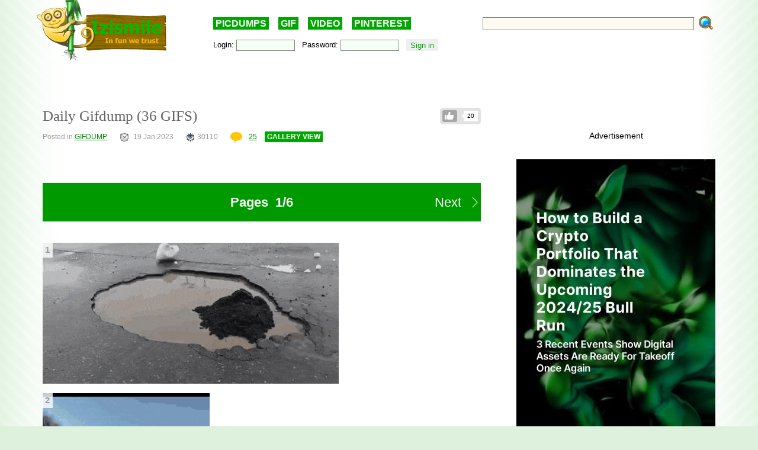

--- FILE ---
content_type: text/html; charset=UTF-8
request_url: https://izismile.com/2023/01/19/daily_gifdump_36_gifs.html
body_size: 17697
content:
<!DOCTYPE html>
<html xmlns:og="http://ogp.me/ns#">
<head>
<link rel="SHORTCUT ICON" href="/favicon.ico" />
<!-- <meta property="fb:admins" content="100001061650509"/> -->
<!-- <meta property="fb:app_id" content="145141132179597" /> -->
<meta http-equiv="Content-Type" content="text/html; charset=utf-8" />
<title>Daily Gifdump  (36 GIFS) - Izismile.com</title>
<meta name="description" content="" />
<meta name="keywords" content="Daily gifdump, funny, fails, wins, weird" />
<meta name="generator" content="DataLife Engine (http://dle-news.ru)" />

<meta property="og:image" content="https://img.izismile.com/img/img15/20230119/640/daily_gifdump_4266_640_21.gif" />
<meta property="og:image:type" content="image/jpeg" />
<meta property="og:description" content="Daily Gifdump  (36 GIFS)" />
<meta property="og:site_name" content="Funny Pictures | Memes | Videos | GIFs" />
<meta property="og:type" content="article" />
<meta property="og:title" content="Daily Gifdump  (36 GIFS)" />
<meta property="og:url" content="https://izismile.com/2023/01/19/daily_gifdump_36_gifs.html" />
<meta name="robots" content="all" />

<meta name="revisit-after" content="1 days" />
<link rel="search" type="application/opensearchdescription+xml" href="https://izismile.com/engine/opensearch.php" title="Funny Pictures | Memes | Videos | GIFs" />

<link rel="alternate" type="application/rss+xml" title="Funny Pictures | Memes | Videos | GIFs" href="https://izismile.com/rss.xml" />
<script type="9df078b5661b8a8d3bd451b0-text/javascript" src="/global-074.js?v=1"></script>

<meta name="verify-v1" content="SGbE1grBgqMSQZ3GrDxobH+v6qgeBLvXZYT0PJZwuXs=" />
<meta name="google-site-verification" content="M_OoNSCHZROsgqBQSKiH-UX-3MyD8jktbud6XYwHfuc" />
<style type="text/css" media="all">
<!--	@import url(/templates/740/css/style.css?v=1.39); -->
</style>
<!--[if IE]><link href="/templates/740/css/ie.css" type="text/css" rel="stylesheet" /><![endif]-->
<!--
<script src="/templates/740/js/galleryJS.js?v=3.941"></script>
-->
<style type="text/css" media="all">@import url(/templates/740/css/galleryJS.css?v=3.941);</style>

<!-- Google tag (gtag.js) -->
<script async src="https://www.googletagmanager.com/gtag/js?id=G-1DGWZXY9S8" type="9df078b5661b8a8d3bd451b0-text/javascript"></script>
<script type="9df078b5661b8a8d3bd451b0-text/javascript">
  window.dataLayer = window.dataLayer || [];
  function gtag(){dataLayer.push(arguments);}
  gtag('js', new Date());

  gtag('config', 'G-1DGWZXY9S8');
</script>





<script id="headerbidder" type="text/javascript" async data-cfasync="false" src="//a.publir.com/platform/1408.js"></script>





<script src="https://jsc.mgid.com/site/895118.js" async type="9df078b5661b8a8d3bd451b0-text/javascript">
</script>




<style type="text/css" media="all">
@import url(/templates/740/css/lpanel.css);
</style>
<style type="text/css" media="all">
@import url(/templates/740/css/highslide/highslide-with-html.css);
</style>


<script type="9df078b5661b8a8d3bd451b0-text/javascript">
var trackOutboundLink = function(url) {
   ga('send', 'event', 'outbound', 'click', url, {
     'transport': 'beacon',
     'hitCallback': function(){document.location = url;}
   });
}
</script>
</head>
<body>
<div id="loading-layer" style="display:none;font-size: 11px; background: #000; padding: 10px; text-align: center; color: #fff;"><div id="loading-layer-text">Processing. Please wait... </div></div>
<script language="javascript" type="9df078b5661b8a8d3bd451b0-text/javascript">
<!--
var dle_root       = '/';
var dle_admin      = '';
var dle_login_hash = '';
var dle_group      = 5;
var dle_skin       = '740';
var dle_wysiwyg    = 'no';
var quick_wysiwyg  = '1';
var dle_act_lang   = ["Yes", "No", "Enter", "Cancel"];
var menu_short     = 'Quick edit';
var menu_full      = 'Full edit';
var menu_profile   = 'Profile';
var menu_fnews     = 'Find all publications';
var menu_fcomments = 'Find all comments';
var menu_send      = 'Send message';
var menu_uedit     = 'Admin CP';
var dle_req_field  = 'Fill out all required fields';
var dle_del_agree  = 'Are you sure to delete this comment?';
var menu_send      = 'Send message';
var menu_uedit     = 'Admin CP';
var dle_info       = 'Information';
var dle_confirm    = 'Confirmation';
var dle_prompt     = 'Enter information';
var dle_req_field  = 'Fill out all required fields';
var dle_del_news   = 'Delete article';

var SITENAME	   ='izismile.com';
var category_name  = 'gif';
var dle_del_agree  = 'Are you sure to delete this comment?';
var dle_complaint  = '';
var dle_p_send     = '';
var dle_p_send_ok  = '';
var dle_del_news   = 'Delete article';
var dle_login_hash = '';
var allow_dle_delete_news   = false;
var dle_search_delay   = false;
var dle_search_value   = '';
$(function(){
	FastSearch();
});//-->
</script>
<div id="fb-root"></div>
<script src="https://connect.facebook.net/en_US/all.js" type="9df078b5661b8a8d3bd451b0-text/javascript"></script>
<script type="9df078b5661b8a8d3bd451b0-text/javascript">
        // Init the SDK upon load
        window.fbAsyncInit = function() {
            FB.init({
                appId      : '145141132179597', // App ID
                status     : false, // check login status
                cookie     : true,  // enable cookies to allow the server to access the session
                xfbml      : true,  // parse XFBML
                oauth      : true
        });
	}
</script>

      <div class="all">

	  <div class="content_all">
<div class="gdpr-popup" style="display:none">
<div class="gdpr-close"><a href="#">Close</a><br /></div>
<div class="gdpr-text">
We care about our visitors and respect personal information which you share with us. It is important to us that you are aware of data we are collecting about you and how we are doing it. Due to this we are updating our <a target="_blank" href="https://izismile.com/privacy_policy.html">Privacy Policy</a> and <a target="_blank" href="https://izismile.com/cookie_policy.html">Cookie Policy</a>. These updates will come into effect starting from May 25, 2018.
By using the site izismile.com after May 25, 2018 you are acknowledging that you agree with the changes made in Privacy Policy, which you can read in detail <a target="_blank" href="https://izismile.com/privacy_policy.html">here</a>
</div></div>

	<div id="header">
		<div class="logo_top">
			<a href="/"><img src="/templates/740/images/logo_izismile.gif" alt="" /></a>
		</div>
		<div class="ban_top" id="ban_top">
			<div class="daily"><a href="/picdumps/">PICDUMPS</a>&nbsp;&nbsp;&nbsp;&nbsp;<a href="/gif/">GIF</a>&nbsp;&nbsp;&nbsp;&nbsp;<a href="/videos/">VIDEO</a>&nbsp;&nbsp;&nbsp;&nbsp;<a target="_blank" href="https://www.pinterest.com/izismile/">PINTEREST</a></div>
			<div id="search">
			<form method="post" action=''>
				<input type="hidden" name="do" value="search" />
				<input type="hidden" name="subaction" value="search" />
                <input type="hidden" name="full_search" value="1" />

				<input id="story" name="story" type="text" class="rech_text s_field" />
				<input type="submit" class="rech_submit" name="" value="" />
			</form>
			</div>
		<div id="toolbar">
		<div class="inner ff">
		<div class="fl loginbox">
			

	<form method="post" onsubmit="if (!window.__cfRLUnblockHandlers) return false; javascript:showBusyLayer()" data-cf-modified-9df078b5661b8a8d3bd451b0-="">
		Login: <input type="text" class="text_bl_1" name="login_name" value="" />&nbsp;&nbsp;
		Password: <input type="password" class="text_bl_2" name="login_password" value="" />&nbsp;&nbsp;
		<input onclick="if (!window.__cfRLUnblockHandlers) return false; submit();" type="submit" class="subb_bl_1" name="image" value="Sign in" data-cf-modified-9df078b5661b8a8d3bd451b0-="" /><input name="login" type="hidden" id="login" value="submit" /> <!-- <a href="https://izismile.com/index.php?do=register"><b>Sign UP</b></a> / <a href="https://izismile.com/index.php?do=lostpassword">Forgot your password?</a> -->
		</form>


		</div>
		</div>
		</div>
		</div>

	</div>

						
            <div class="js-banner-top">
			<center>

<div id="div-hre-Izismile-com-5540" class="publirAds">
<script type="9df078b5661b8a8d3bd451b0-text/javascript">
googletag.cmd.push(function() { googletag.display('div-hre-Izismile-com-5540'); });
</script>
</div>

<br />
</center>
            </div>
			
			

<!-- L E F T  B L O C K -->
<div class="left_block fl" >
<span id='dle-info'></span>
	<div id='dle-content'><link rel="stylesheet" type="text/css" media="all" href="/engine/skins/calendar-blue.css" title="win2k-cold-1" />
<script type="9df078b5661b8a8d3bd451b0-text/javascript" src="/engine/skins/calendar.js"></script>
<script type="9df078b5661b8a8d3bd451b0-text/javascript">
	var postid=173354;
	var cat;
	var settime;

	$(document).ready(function()
{

	$('DIV.imgcredits').live('mouseenter', function(event){ $("div", this).fadeIn(300); });
	$('DIV.imgcredits').live('mouseleave', function(event){ $("div", this).fadeOut(300); });
	$('DIV.imgbox').live('mouseenter', function(){
		$(".credits", this).fadeIn(300);
		$(".sordering", this).attr('class','sordering act');
		if( $(".tools", this).html() == '') { $(".tools", this).html('<span class="load"></span>'); }
		$(".tools", this).css('display','block');
		$(".rating", this).css('display','block');

		getpicturedata(postid,this);
		if ($(".sordering a[name^=pic]",this).html())
		if ($(".sordering a[name^=pic]", this).html().substr(0,1)!="#")
		$(".sordering a[name^=pic]", this).html('#'+$(".sordering a[name^=pic]", this).html());
	});
	$('DIV.imgbox').live('mouseleave', function(){
		$(".credits", this).fadeOut(300);
		$(".sordering", this).attr('class','sordering');
		$(".tools", this).css('display','none');
		if ($(".sordering a[name^=pic]",this).html()) $(".sordering a[name^=pic]",this).html($(".sordering a[name^=pic]",this).html().substr(1));
		$(".rating", this).css('display','none');
		});

	$('input[name=imgsize]').live('click', function(){
		change_image_size(this);
	});

	$('a[name^=pic]').live('click', function(){
		$("#comments").val($("#comments").val()+$(this).html()+'\r\n');

	});

	$('.related_news li').live('mouseenter', function(event){
		$(this).css('background','#e7e7e7');
	});
	$('.related_news li').live('mouseleave', function(event){
		$(this).css('background','');
	});

	$('div[id^=comment-id-]').live('mouseenter', function(event){
		$(this).addClass('comHighlight');
		$(this).parents("div[id^=comment-id-]").addClass('comHighlight');
	});

	$('div[id^=comment-id-]').live('mouseleave', function(event){
		$(this).removeClass('comHighlight');
		$(this).parents("div[id^=comment-id-]").removeClass('comHighlight');
	});

	$('div.cam_block').live({
		'mouseenter': function(){
			$(this).addClass('over');
		},
		'mouseleave': function(){
			$(this).removeClass('over');
		}
	});
	/*function resetanimation(){
		$(".imgbox .icon-gif").show();
		$(".imgbox .staticgif").remove();
	}

	function runanimate(img,jq){
		if ($(".img").parents(".imgbox").find(".staticgif").length==0)
		{
			if (jq==false) img = $(img).parent().find("img");
			//resetanimation();
			img.parent().find(".icon-gif").hide();
			$(".imgbox img[src$='.gif']").parents(".imgbox").find(".tools").hide();
			img.parents(".imgbox").find(".tools").show().css("z-index","1");
			$(img).after("<img src='"+$(img).attr("data-src")+"' class='staticgif' width='"+img.width()+"'>");
		}
		return false;
	}
	$(document).ready(function()
	{
			//Add play buttonimage to gifs
				$(".imgbox a img[src$='.gif']").each(function(){
					$(this).after('<a class="s-spr icon icon-gif" onclick="runanimate(this, false);return false;"></a>');
					$(this).parents(".imgbox").find(".tools").hide();
				});

				//animate gif images on click
				$(".imgbox a img[src$='.gif']").live("click", function(e){
					runanimate($(this),true);
					e.preventDefault();
					return false;
				});

				$(".imgbox img[src$='.gif']").parent('a').hover(function(){
					runanimate($("img[src$='.gif']", this),false);
				},function(){
					resetanimation();
				});
	});*/

});
</script>






	<ul class="like-list compact like-id-173354" id="like-id-173354">
							<li>
								<span>20</span>
								<a href="javascript:void(0)" onclick="if (!window.__cfRLUnblockHandlers) return false; doLikePicsb('173354','0', 'plus', 'short', '0');  return false;" class="like" data-cf-modified-9df078b5661b8a8d3bd451b0-="">Like</a>
							</li>
						</ul>
	
	<H1 class="zag_block ">
				
				
		Daily Gifdump  (36 GIFS)</H1>
	


	<div class="ff">
		<div class="left_stat">
			Posted in <a href="https://izismile.com/picdumps/gif/">GIFDUMP</a> &nbsp;&nbsp;&nbsp;&nbsp;&nbsp; <span class='ico_post ico_post_time time'></span>19 Jan 2023 &nbsp;&nbsp;&nbsp;&nbsp;&nbsp;  <span class="ico_post views_hot"></span>30110 <!-- views --> &nbsp;&nbsp;&nbsp;&nbsp;&nbsp; <a href="https://izismile.com/2023/01/19/daily_gifdump_36_gifs.html"> <span class='ico_post comment'></span>25</a>
			<span class="can-do-galleryJS-slideshow"><a href="https://izismile.com/2023/01/19/daily_gifdump_36_gifs-1.html">GALLERY VIEW</a></span>
			
		</div>
	</div>

	




	<div class="news_div " data-id="173354">

	 		<div class="face-tweet-bundle clearfix">
	</div>




<div id="post-list" class="owl-carousel">

<div class="postpages"><div class="pagination-mobile"><div class="pagination-first-line">
						<div class="block"></div>
						<div class="block current-page">Pages&nbsp; 1/6</div>
						<div class="block"><a href="https://izismile.com/2023/01/19/page,2,daily_gifdump_36_gifs.html" class="a_next">Next&nbsp;&nbsp;&nbsp;<i class="s-spr icon icon-next-more"></i></a></div>
					</div></div></div>
<div class="clear"></div>
<br/>
	<div   class="full-story">
	<div id='news-id-173354'  data-newsid="173354" ><div class='imgbox'><div class="tools"></div><span class='sordering'><a name='pic1'>1</a><a class='next' href='#pic2'></a></span><a href='/2023/01/19/daily_gifdump_36_gifs-1.html' ><img id='photo' src='https://img.izismile.com/img/img15/20230119/gifs/daily_gifdump_4266_01.gif'  width='500' alt='Daily Gifdump' title='Daily Gifdump'/></a></div><DIV class='break'></DIV><div class='imgbox'><div class="tools"></div><span class='sordering'><a class='back' href='#pic1'></a><a name='pic2'>2</a><a class='next' href='#pic3'></a></span><a href='/2023/01/19/daily_gifdump_36_gifs-2.html' ><img src='https://img.izismile.com/img/img15/20230119/gifs/daily_gifdump_4266_02.gif'  height='500' alt='Daily Gifdump' title='Daily Gifdump'/></a></div><div class="banners_btw_pics"><center>

Advertisement

<div id="div-hre-Izismile-com-5542" class="publirAds">
<script type="9df078b5661b8a8d3bd451b0-text/javascript">
googletag.cmd.push(function() { googletag.display('div-hre-Izismile-com-5542'); });
</script>
</div>

</center></div><DIV class='break'></DIV><div class='imgbox'><div class="tools"></div><span class='sordering'><a class='back' href='#pic2'></a><a name='pic3'>3</a><a class='next' href='#pic4'></a></span><a href='/2023/01/19/daily_gifdump_36_gifs-3.html' ><img src='https://img.izismile.com/img/img15/20230119/gifs/daily_gifdump_4266_03.gif'  width='500' alt='Daily Gifdump' title='Daily Gifdump'/></a></div><DIV class='break'></DIV><div class='imgbox'><div class="tools"></div><span class='sordering'><a class='back' href='#pic3'></a><a name='pic4'>4</a><a class='next' href='#pic5'></a></span><a href='/2023/01/19/daily_gifdump_36_gifs-4.html' ><img src='https://img.izismile.com/img/img15/20230119/gifs/daily_gifdump_4266_04.gif'  height='500' alt='Daily Gifdump' title='Daily Gifdump'/></a></div><div class="banners_btw_pics"><center>
Advertisement

<div id="div-hre-Izismile-com-5543" class="publirAds">
<script type="9df078b5661b8a8d3bd451b0-text/javascript">
googletag.cmd.push(function() { googletag.display('div-hre-Izismile-com-5543'); });
</script>
</div>

</center></div><DIV class='break'></DIV><div class='imgbox'><div class="tools"></div><span class='sordering'><a class='back' href='#pic4'></a><a name='pic5'>5</a><a class='next' href='#pic6'></a></span><a href='/2023/01/19/daily_gifdump_36_gifs-5.html' ><img src='https://img.izismile.com/img/img15/20230119/gifs/daily_gifdump_4266_05.gif'  height='500' alt='Daily Gifdump' title='Daily Gifdump'/></a></div><DIV class='break'></DIV><div class='imgbox'><div class="tools"></div><span class='sordering'><a class='back' href='#pic5'></a><a name='pic6'>6</a><a class='next' href='#pic7'></a></span><a href='/2023/01/19/daily_gifdump_36_gifs-6.html' ><img src='https://img.izismile.com/img/img15/20230119/gifs/daily_gifdump_4266_06.gif'  height='500' alt='Daily Gifdump' title='Daily Gifdump'/></a></div><DIV class='break'></DIV></div>
</div>
		<div style='text-align: center; margin-bottom:30px;'><center>
<br /><br />
Advertisement

<div id="div-hre-Izismile-com-5553" class="publirAds">
<script type="9df078b5661b8a8d3bd451b0-text/javascript">
googletag.cmd.push(function() { googletag.display('div-hre-Izismile-com-5553'); });
</script>
</div>

<br />
</center></div>

	

	<div class="postpages"><div class="pagination-mobile"><div class="pagination-first-line">
						<div class="block"></div>
						<div class="block current-page">Pages&nbsp; 1/6</div>
						<div class="block"><a href="https://izismile.com/2023/01/19/page,2,daily_gifdump_36_gifs.html" class="a_next">Next&nbsp;&nbsp;&nbsp;<i class="s-spr icon icon-next-more"></i></a></div>
					</div></div></div>

<div class="owlhelper"></div></div>


<br/>

<script type="9df078b5661b8a8d3bd451b0-text/javascript">
$(document).ready(function()
{
	$('.cam_block').highlightRegex(/#\d+/ig);
	var img_id= $("input[id=img_id_isolate]").val();
	if (!img_id)
	{
		if ($('.break').length>1)
		{
			$('.break:first').before($('.stockad'));
			$('.stockad').show();
		}
	}
});
</script>



	
		<center>
		<div style="margin-top:40px;">
			<div class="addthis_inline_share_toolbox_8ju2"></div>
		</div>
		</center>
	


<br /><br />

<div data-type="_mgwidget" data-widget-id="1485082" data-src-id="${PUBLISHER_ID}">
</div>
<script type="9df078b5661b8a8d3bd451b0-text/javascript">(function(w,q){w[q]=w[q]||[];w[q].push(["_mgc.load"])})(window,"_mgq");
</script>


	</div>
</div>

<a name="comment"></a>
<script type="9df078b5661b8a8d3bd451b0-text/javascript">
function hideshowtoogle(this_)
{
	$(this_).parents('.hideshortcom').hide();
	$(this_).parents('.cam_block').find('.showhidecom').show();
}
function showallcomments()
{
	$(".showhidecom").show();//Dcat
	$(".hideshortcom").hide();//Dcat
}
</script>

<div class="comments" style="margin-top:40px">

<div class="comments-h2"><span class='ico_post comment'></span>25 &#160; Comments <a href="#" class="help-comments">?</a></div>

<input type=hidden id="img_id_isolate" name="img_id" value="0">

<a name="comment"></a><div id="dlemasscomments">
<div id='comment-id-475815' class='comment-div'><div style="margin-left:0px;" class="cam_block row1 comment-div" >
	<div style="{spamcolor}" class="showhidecom" >  
		<div class="com_rate"><span id="cratig-layer-475815">
<div id='cratig-layer'>
-1<a href="#" class="r2-unit" onclick="if (!window.__cfRLUnblockHandlers) return false; comRate('+1', '475815'); return false;" data-cf-modified-9df078b5661b8a8d3bd451b0-=""><img title="+31" src="/templates/740/images/comm_up.gif?v=2"/></a><a href="#" class="r1-unit" onclick="if (!window.__cfRLUnblockHandlers) return false; comRate('-1', '475815'); return false;" data-cf-modified-9df078b5661b8a8d3bd451b0-=""><img title="-32" src="/templates/740/images/comm_down.gif?v=2"/></a>
</div>
</span></div>
		<div class="com_id">1.</div>
			<img src="https://img.izismile.com/img/img14/20220125/200/daily_picdump_3941_200_01.jpg" border="0" class="avatar">
			<div class="com_body">
				<div class="com_data">
					<b> Cene</b> 3 year s  ago 
					
				</div>
				<div class='comm-inner' id='comm-id-475815'>#3 If you&#039;ve never fired a Smith & Wesson &#039;Performance Center&#039; 50 Magnum hand cannon, make sure the guy instructing you how to do it properly, isn&#039;t a complete idiot. <!--smile:sm_80--><img style="vertical-align: middle;border: none;" alt="sm_80" src="https://izismile.com/engine/data/emoticons/sm_80.gif" /><!--/smile--><br /><br />#11 That&#039;s officially the worst public &#039;Don&#039;t-leave-me-hangin&#039;-bro&#039; I&#039;ve ever seen!<br /><br />#25 Much to everyone&#039;s embarrassment, Biff forgot that &#039;Trampoline Day&#039; was also &#039;Toenail Clipping Day.&#039;<br /><br />#31 &quot;Department of Energy Official and professional luggage thief, Sam Brinton was arrested without incident gassing up his pimp-mobile at a local 7-11 this evening. More on this developing story tonight at 11.&quot;</div>
				
			</div>
			<DIV class="com_bot ff">
				<div class="qblock fl"> &nbsp;  &nbsp;  &nbsp;  &nbsp;  
				</div>
				<DIV class="com_buttons fr">
					<a onmouseover="if (!window.__cfRLUnblockHandlers) return false; dle_copy_quote('Cene');" href="#" onclick="if (!window.__cfRLUnblockHandlers) return false; answer(475815); dle_ins('Cene'); return false;" data-cf-modified-9df078b5661b8a8d3bd451b0-="">Reply</a>
				</DIV>
			</DIV>
		<DIV class="clear"></DIV>
	</div>
	
	<DIV class="clear"></DIV>
	
</div>
<div class="childcomments"></div>
<div id="comment_475815" style="display:none"></div></div><div id='comment-id-475820' class='comment-div'><div style="margin-left:0px;" class="cam_block row2 comment-div" >
	<div style="{spamcolor}" class="showhidecom" >  
		<div class="com_rate"><span id="cratig-layer-475820">
<div id='cratig-layer'>
7<a href="#" class="r2-unit" onclick="if (!window.__cfRLUnblockHandlers) return false; comRate('+1', '475820'); return false;" data-cf-modified-9df078b5661b8a8d3bd451b0-=""><img title="+8" src="/templates/740/images/comm_up.gif?v=2"/></a><a href="#" class="r1-unit" onclick="if (!window.__cfRLUnblockHandlers) return false; comRate('-1', '475820'); return false;" data-cf-modified-9df078b5661b8a8d3bd451b0-=""><img title="-1" src="/templates/740/images/comm_down.gif?v=2"/></a>
</div>
</span></div>
		<div class="com_id">2.</div>
			<img src="https://img.izismile.com/img/img13/20201005/200/celebs_who_are_actually_best_friends_200_01.jpg" border="0" class="avatar">
			<div class="com_body">
				<div class="com_data">
					<b> Day</b> 3 year s  ago 
					
				</div>
				<div class='comm-inner' id='comm-id-475820'>#6 is he retarded...?</div>
				
			</div>
			<DIV class="com_bot ff">
				<div class="qblock fl"> &nbsp;  &nbsp;  &nbsp;  &nbsp;  
				</div>
				<DIV class="com_buttons fr">
					<a onmouseover="if (!window.__cfRLUnblockHandlers) return false; dle_copy_quote('Day');" href="#" onclick="if (!window.__cfRLUnblockHandlers) return false; answer(475820); dle_ins('Day'); return false;" data-cf-modified-9df078b5661b8a8d3bd451b0-="">Reply</a>
				</DIV>
			</DIV>
		<DIV class="clear"></DIV>
	</div>
	
	<DIV class="clear"></DIV>
	
</div>
<div class="childcomments"><div style="margin-left:30px;" class="cam_block row1 comment-div" >
	<div style="{spamcolor}" class="showhidecom" >  
		<div class="com_rate"><span id="cratig-layer-475864">
<div id='cratig-layer'>
6<a href="#" class="r2-unit" onclick="if (!window.__cfRLUnblockHandlers) return false; comRate('+1', '475864'); return false;" data-cf-modified-9df078b5661b8a8d3bd451b0-=""><img title="+7" src="/templates/740/images/comm_up.gif?v=2"/></a><a href="#" class="r1-unit" onclick="if (!window.__cfRLUnblockHandlers) return false; comRate('-1', '475864'); return false;" data-cf-modified-9df078b5661b8a8d3bd451b0-=""><img title="-1" src="/templates/740/images/comm_down.gif?v=2"/></a>
</div>
</span></div>
		<div class="com_id">3.</div>
			<img src="https://img.izismile.com/img/img14/20220527/200/how_hollywood_heartthrobs_have_changed_over_the_years_200_01.jpg" border="0" class="avatar">
			<div class="com_body">
				<div class="com_data">
					<b> One</b> 3 year s  ago 
					
				</div>
				<div class='comm-inner' id='comm-id-475864'><b>Day</b>,<br /><br />#17 too<br /><br />I was educated not to play with food.<br />It&#039;s a lie: They come to sing &quot;happy birthday&quot; and they wish luck and then those @$$holes give you at least bad luck and often injurires.<br /><br />@IZI we need a possibility to downvote pictures - Nobody can upvote EVERY ozher pic.<br />Thanks</div>
				
			</div>
			<DIV class="com_bot ff">
				<div class="qblock fl"> &nbsp;  &nbsp;  &nbsp;  &nbsp;  
				</div>
				<DIV class="com_buttons fr">
					<a onmouseover="if (!window.__cfRLUnblockHandlers) return false; dle_copy_quote('One');" href="#" onclick="if (!window.__cfRLUnblockHandlers) return false; answer(475864); dle_ins('One'); return false;" data-cf-modified-9df078b5661b8a8d3bd451b0-="">Reply</a>
				</DIV>
			</DIV>
		<DIV class="clear"></DIV>
	</div>
	
	<DIV class="clear"></DIV>
	
</div>
<div class="childcomments"><div style="margin-left:60px;" class="cam_block row2 comment-div" >
	<div style="{spamcolor}" class="showhidecom" >  
		<div class="com_rate"><span id="cratig-layer-475873">
<div id='cratig-layer'>
-10<a href="#" class="r2-unit" onclick="if (!window.__cfRLUnblockHandlers) return false; comRate('+1', '475873'); return false;" data-cf-modified-9df078b5661b8a8d3bd451b0-=""><img title="+2" src="/templates/740/images/comm_up.gif?v=2"/></a><a href="#" class="r1-unit" onclick="if (!window.__cfRLUnblockHandlers) return false; comRate('-1', '475873'); return false;" data-cf-modified-9df078b5661b8a8d3bd451b0-=""><img title="-12" src="/templates/740/images/comm_down.gif?v=2"/></a>
</div>
</span></div>
		<div class="com_id">4.</div>
			<img src="https://img.izismile.com/img/img14/20211123/200/former_stars_who_decided_to_change_their_occupation_200_01.jpg" border="0" class="avatar">
			<div class="com_body">
				<div class="com_data">
					<b> Midge</b> 3 year s  ago 
					
				</div>
				<div class='comm-inner' id='comm-id-475873'><b>One</b>,<br />nah 17 is a joke, notice how she smiles and licks her face. she wants more</div>
				
			</div>
			<DIV class="com_bot ff">
				<div class="qblock fl"> &nbsp;  &nbsp;  &nbsp;  &nbsp;  
				</div>
				<DIV class="com_buttons fr">
					<a onmouseover="if (!window.__cfRLUnblockHandlers) return false; dle_copy_quote('Midge');" href="#" onclick="if (!window.__cfRLUnblockHandlers) return false; answer(475873); dle_ins('Midge'); return false;" data-cf-modified-9df078b5661b8a8d3bd451b0-="">Reply</a>
				</DIV>
			</DIV>
		<DIV class="clear"></DIV>
	</div>
	
	<DIV class="clear"></DIV>
	
</div>
<div class="childcomments"><div style="margin-left:90px;" class="cam_block row1 comment-div" >
	<div style="{spamcolor}" class="showhidecom" >  
		<div class="com_rate"><span id="cratig-layer-475881">
<div id='cratig-layer'>
-7<a href="#" class="r2-unit" onclick="if (!window.__cfRLUnblockHandlers) return false; comRate('+1', '475881'); return false;" data-cf-modified-9df078b5661b8a8d3bd451b0-=""><img title="+1" src="/templates/740/images/comm_up.gif?v=2"/></a><a href="#" class="r1-unit" onclick="if (!window.__cfRLUnblockHandlers) return false; comRate('-1', '475881'); return false;" data-cf-modified-9df078b5661b8a8d3bd451b0-=""><img title="-8" src="/templates/740/images/comm_down.gif?v=2"/></a>
</div>
</span></div>
		<div class="com_id">5.</div>
			<img src="https://img.izismile.com/img/img12/20190729/200/animals_have_way_too_much_love_inside_them_200_01.jpg" border="0" class="avatar">
			<div class="com_body">
				<div class="com_data">
					<b> Justin</b> 3 year s  ago 
					
				</div>
				<div class='comm-inner' id='comm-id-475881'><b>Midge</b>,<br />It looked like mostly whipped cream. Who knows, food fights could be their thing; a harmless bit of stress relief. The clean-up is next, and then the payback.<br />Whatever floats your boat.</div>
				
			</div>
			<DIV class="com_bot ff">
				<div class="qblock fl"> &nbsp;  &nbsp;  &nbsp;  &nbsp;  
				</div>
				<DIV class="com_buttons fr">
					<a onmouseover="if (!window.__cfRLUnblockHandlers) return false; dle_copy_quote('Justin');" href="#" onclick="if (!window.__cfRLUnblockHandlers) return false; answer(475881); dle_ins('Justin'); return false;" data-cf-modified-9df078b5661b8a8d3bd451b0-="">Reply</a>
				</DIV>
			</DIV>
		<DIV class="clear"></DIV>
	</div>
	
	<DIV class="clear"></DIV>
	
</div>
<div class="childcomments"></div>
<div id="comment_475881" style="display:none"></div><div style="margin-left:90px;" class="cam_block row2 comment-div" >
	<div style="{spamcolor}" class="showhidecom" >  
		<div class="com_rate"><span id="cratig-layer-476472">
<div id='cratig-layer'>
6<a href="#" class="r2-unit" onclick="if (!window.__cfRLUnblockHandlers) return false; comRate('+1', '476472'); return false;" data-cf-modified-9df078b5661b8a8d3bd451b0-=""><img title="+7" src="/templates/740/images/comm_up.gif?v=2"/></a><a href="#" class="r1-unit" onclick="if (!window.__cfRLUnblockHandlers) return false; comRate('-1', '476472'); return false;" data-cf-modified-9df078b5661b8a8d3bd451b0-=""><img title="-1" src="/templates/740/images/comm_down.gif?v=2"/></a>
</div>
</span></div>
		<div class="com_id">6.</div>
			<img src="https://img.izismile.com/img/img14/20210406/200/beauty_queens_back_when_they_won_their_crowns_vs_these_days_200_01.jpg" border="0" class="avatar">
			<div class="com_body">
				<div class="com_data">
					<b> Delbert</b> 3 year s  ago 
					
				</div>
				<div class='comm-inner' id='comm-id-476472'><b>Midge</b>,<br /><br />Yo midge, what are 3 countries</div>
				
			</div>
			<DIV class="com_bot ff">
				<div class="qblock fl"> &nbsp;  &nbsp;  &nbsp;  &nbsp;  
				</div>
				<DIV class="com_buttons fr">
					<a onmouseover="if (!window.__cfRLUnblockHandlers) return false; dle_copy_quote('Delbert');" href="#" onclick="if (!window.__cfRLUnblockHandlers) return false; answer(476472); dle_ins('Delbert'); return false;" data-cf-modified-9df078b5661b8a8d3bd451b0-="">Reply</a>
				</DIV>
			</DIV>
		<DIV class="clear"></DIV>
	</div>
	
	<DIV class="clear"></DIV>
	
</div>
<div class="childcomments"></div>
<div id="comment_476472" style="display:none"></div></div>
<div id="comment_475873" style="display:none"></div><div style="margin-left:60px;" class="cam_block row1 comment-div" >
	<div style="{spamcolor}" class="showhidecom" >  
		<div class="com_rate"><span id="cratig-layer-475919">
<div id='cratig-layer'>
-7<a href="#" class="r2-unit" onclick="if (!window.__cfRLUnblockHandlers) return false; comRate('+1', '475919'); return false;" data-cf-modified-9df078b5661b8a8d3bd451b0-=""><img title="0" src="/templates/740/images/comm_up.gif?v=2"/></a><a href="#" class="r1-unit" onclick="if (!window.__cfRLUnblockHandlers) return false; comRate('-1', '475919'); return false;" data-cf-modified-9df078b5661b8a8d3bd451b0-=""><img title="-7" src="/templates/740/images/comm_down.gif?v=2"/></a>
</div>
</span></div>
		<div class="com_id">7.</div>
			<img src="https://img.izismile.com/img/img13/20200317/200/pets_are_ready_to_work_from_home_during_quarantine_200_01.jpg" border="0" class="avatar">
			<div class="com_body">
				<div class="com_data">
					<b> Bartel</b> 3 year s  ago 
					
				</div>
				<div class='comm-inner' id='comm-id-475919'><b>One</b>,<br /><br />This one is staged.<br /><br />And enough with the cancel culture.</div>
				
			</div>
			<DIV class="com_bot ff">
				<div class="qblock fl"> &nbsp;  &nbsp;  &nbsp;  &nbsp;  
				</div>
				<DIV class="com_buttons fr">
					<a onmouseover="if (!window.__cfRLUnblockHandlers) return false; dle_copy_quote('Bartel');" href="#" onclick="if (!window.__cfRLUnblockHandlers) return false; answer(475919); dle_ins('Bartel'); return false;" data-cf-modified-9df078b5661b8a8d3bd451b0-="">Reply</a>
				</DIV>
			</DIV>
		<DIV class="clear"></DIV>
	</div>
	
	<DIV class="clear"></DIV>
	
</div>
<div class="childcomments"></div>
<div id="comment_475919" style="display:none"></div></div>
<div id="comment_475864" style="display:none"></div><div style="margin-left:30px;" class="cam_block row2 comment-div" >
	<div style="{spamcolor}" class="showhidecom" >  
		<div class="com_rate"><span id="cratig-layer-475918">
<div id='cratig-layer'>
2<a href="#" class="r2-unit" onclick="if (!window.__cfRLUnblockHandlers) return false; comRate('+1', '475918'); return false;" data-cf-modified-9df078b5661b8a8d3bd451b0-=""><img title="+3" src="/templates/740/images/comm_up.gif?v=2"/></a><a href="#" class="r1-unit" onclick="if (!window.__cfRLUnblockHandlers) return false; comRate('-1', '475918'); return false;" data-cf-modified-9df078b5661b8a8d3bd451b0-=""><img title="-1" src="/templates/740/images/comm_down.gif?v=2"/></a>
</div>
</span></div>
		<div class="com_id">8.</div>
			<img src="https://img.izismile.com/img/img13/20200317/200/pets_are_ready_to_work_from_home_during_quarantine_200_01.jpg" border="0" class="avatar">
			<div class="com_body">
				<div class="com_data">
					<b> Bartel</b> 3 year s  ago 
					
				</div>
				<div class='comm-inner' id='comm-id-475918'><b>Day</b>,<br /><br />The candles! I just seeing one impale her eyes!</div>
				
			</div>
			<DIV class="com_bot ff">
				<div class="qblock fl"> &nbsp;  &nbsp;  &nbsp;  &nbsp;  
				</div>
				<DIV class="com_buttons fr">
					<a onmouseover="if (!window.__cfRLUnblockHandlers) return false; dle_copy_quote('Bartel');" href="#" onclick="if (!window.__cfRLUnblockHandlers) return false; answer(475918); dle_ins('Bartel'); return false;" data-cf-modified-9df078b5661b8a8d3bd451b0-="">Reply</a>
				</DIV>
			</DIV>
		<DIV class="clear"></DIV>
	</div>
	
	<DIV class="clear"></DIV>
	
</div>
<div class="childcomments"></div>
<div id="comment_475918" style="display:none"></div><div style="margin-left:30px;" class="cam_block row1 comment-div" >
	<div style="{spamcolor}" class="showhidecom" >  
		<div class="com_rate"><span id="cratig-layer-475930">
<div id='cratig-layer'>
0<a href="#" class="r2-unit" onclick="if (!window.__cfRLUnblockHandlers) return false; comRate('+1', '475930'); return false;" data-cf-modified-9df078b5661b8a8d3bd451b0-=""><img title="0" src="/templates/740/images/comm_up.gif?v=2"/></a><a href="#" class="r1-unit" onclick="if (!window.__cfRLUnblockHandlers) return false; comRate('-1', '475930'); return false;" data-cf-modified-9df078b5661b8a8d3bd451b0-=""><img title="0" src="/templates/740/images/comm_down.gif?v=2"/></a>
</div>
</span></div>
		<div class="com_id">9.</div>
			<img src="https://img.izismile.com/img/img12/20190504/200/animals_who_are_way_cooler_than_you_200_01.jpg" border="0" class="avatar">
			<div class="com_body">
				<div class="com_data">
					<b> Flo</b> 3 year s  ago 
					
				</div>
				<div class='comm-inner' id='comm-id-475930'><b>Day</b>,<br />there&#039;s a condition at work there, progeria or something. that b-day cake face smash thing looks to be some kind of Central/South American cultural tradition</div>
				
			</div>
			<DIV class="com_bot ff">
				<div class="qblock fl"> &nbsp;  &nbsp;  &nbsp;  &nbsp;  
				</div>
				<DIV class="com_buttons fr">
					<a onmouseover="if (!window.__cfRLUnblockHandlers) return false; dle_copy_quote('Flo');" href="#" onclick="if (!window.__cfRLUnblockHandlers) return false; answer(475930); dle_ins('Flo'); return false;" data-cf-modified-9df078b5661b8a8d3bd451b0-="">Reply</a>
				</DIV>
			</DIV>
		<DIV class="clear"></DIV>
	</div>
	
	<DIV class="clear"></DIV>
	
</div>
<div class="childcomments"><div style="margin-left:60px;" class="cam_block row2 comment-div" >
	<div style="{spamcolor}" class="showhidecom" >  
		<div class="com_rate"><span id="cratig-layer-475953">
<div id='cratig-layer'>
-3<a href="#" class="r2-unit" onclick="if (!window.__cfRLUnblockHandlers) return false; comRate('+1', '475953'); return false;" data-cf-modified-9df078b5661b8a8d3bd451b0-=""><img title="+3" src="/templates/740/images/comm_up.gif?v=2"/></a><a href="#" class="r1-unit" onclick="if (!window.__cfRLUnblockHandlers) return false; comRate('-1', '475953'); return false;" data-cf-modified-9df078b5661b8a8d3bd451b0-=""><img title="-6" src="/templates/740/images/comm_down.gif?v=2"/></a>
</div>
</span></div>
		<div class="com_id">10.</div>
			<img src="https://img.izismile.com/img/img13/20200420/200/pets_are_pretty_good_at_doing_class_work_200_01.jpg" border="0" class="avatar">
			<div class="com_body">
				<div class="com_data">
					<b> Cindy</b> 3 year s  ago 
					
				</div>
				<div class='comm-inner' id='comm-id-475953'><b>Flo</b>,<br /><br />it&#039;s so sweet...<br />it&#039;s so cute...<br /><br />it&#039;s so staged. <!--smile:acute--><img style="vertical-align: middle;border: none;" alt="acute" src="https://izismile.com/engine/data/emoticons/acute.gif" /><!--/smile--></div>
				
			</div>
			<DIV class="com_bot ff">
				<div class="qblock fl"> &nbsp;  &nbsp;  &nbsp;  &nbsp;  
				</div>
				<DIV class="com_buttons fr">
					<a onmouseover="if (!window.__cfRLUnblockHandlers) return false; dle_copy_quote('Cindy');" href="#" onclick="if (!window.__cfRLUnblockHandlers) return false; answer(475953); dle_ins('Cindy'); return false;" data-cf-modified-9df078b5661b8a8d3bd451b0-="">Reply</a>
				</DIV>
			</DIV>
		<DIV class="clear"></DIV>
	</div>
	
	<DIV class="clear"></DIV>
	
</div>
<div class="childcomments"></div>
<div id="comment_475953" style="display:none"></div></div>
<div id="comment_475930" style="display:none"></div></div>
<div id="comment_475820" style="display:none"></div></div><div id='comment-id-475822' class='comment-div'><div style="margin-left:0px;" class="cam_block row1 comment-div" >
	<div style="{spamcolor}" class="showhidecom" >  
		<div class="com_rate"><span id="cratig-layer-475822">
<div id='cratig-layer'>
1<a href="#" class="r2-unit" onclick="if (!window.__cfRLUnblockHandlers) return false; comRate('+1', '475822'); return false;" data-cf-modified-9df078b5661b8a8d3bd451b0-=""><img title="+8" src="/templates/740/images/comm_up.gif?v=2"/></a><a href="#" class="r1-unit" onclick="if (!window.__cfRLUnblockHandlers) return false; comRate('-1', '475822'); return false;" data-cf-modified-9df078b5661b8a8d3bd451b0-=""><img title="-7" src="/templates/740/images/comm_down.gif?v=2"/></a>
</div>
</span></div>
		<div class="com_id">11.</div>
			<img src="https://img.izismile.com/img/img14/20210303/200/actors_and_actresses_who_had_some_roles_where_they_were_barely_recognizable_200_01.jpg" border="0" class="avatar">
			<div class="com_body">
				<div class="com_data">
					<b> Tanafra</b> 3 year s  ago 
					
				</div>
				<div class='comm-inner' id='comm-id-475822'>#3 Forget the background check for gun ownership. An IQ test is more appropriate for these focking morons. Too bad she didn&#039;t shoot herself. <!--smile:dirol--><img style="vertical-align: middle;border: none;" alt="dirol" src="https://izismile.com/engine/data/emoticons/dirol.gif" /><!--/smile--></div>
				
			</div>
			<DIV class="com_bot ff">
				<div class="qblock fl"> &nbsp;  &nbsp;  &nbsp;  &nbsp;  
				</div>
				<DIV class="com_buttons fr">
					<a onmouseover="if (!window.__cfRLUnblockHandlers) return false; dle_copy_quote('Tanafra');" href="#" onclick="if (!window.__cfRLUnblockHandlers) return false; answer(475822); dle_ins('Tanafra'); return false;" data-cf-modified-9df078b5661b8a8d3bd451b0-="">Reply</a>
				</DIV>
			</DIV>
		<DIV class="clear"></DIV>
	</div>
	
	<DIV class="clear"></DIV>
	
</div>
<div class="childcomments"></div>
<div id="comment_475822" style="display:none"></div></div><div id='comment-id-475824' class='comment-div'><div style="margin-left:0px;" class="cam_block row2 comment-div" >
	<div style="{spamcolor}" class="showhidecom" >  
		<div class="com_rate"><span id="cratig-layer-475824">
<div id='cratig-layer'>
8<a href="#" class="r2-unit" onclick="if (!window.__cfRLUnblockHandlers) return false; comRate('+1', '475824'); return false;" data-cf-modified-9df078b5661b8a8d3bd451b0-=""><img title="+8" src="/templates/740/images/comm_up.gif?v=2"/></a><a href="#" class="r1-unit" onclick="if (!window.__cfRLUnblockHandlers) return false; comRate('-1', '475824'); return false;" data-cf-modified-9df078b5661b8a8d3bd451b0-=""><img title="0" src="/templates/740/images/comm_down.gif?v=2"/></a>
</div>
</span></div>
		<div class="com_id">12.</div>
			<img src="https://img.izismile.com/img/img14/20210716/200/daily_picdump_3797_200_01.jpg" border="0" class="avatar">
			<div class="com_body">
				<div class="com_data">
					<b> Stal</b> 3 year s  ago 
					
				</div>
				<div class='comm-inner' id='comm-id-475824'>#1 those fixes never last come spring in Canada.</div>
				
			</div>
			<DIV class="com_bot ff">
				<div class="qblock fl"> &nbsp;  &nbsp;  &nbsp;  &nbsp;  
				</div>
				<DIV class="com_buttons fr">
					<a onmouseover="if (!window.__cfRLUnblockHandlers) return false; dle_copy_quote('Stal');" href="#" onclick="if (!window.__cfRLUnblockHandlers) return false; answer(475824); dle_ins('Stal'); return false;" data-cf-modified-9df078b5661b8a8d3bd451b0-="">Reply</a>
				</DIV>
			</DIV>
		<DIV class="clear"></DIV>
	</div>
	
	<DIV class="clear"></DIV>
	
</div>
<div class="childcomments"><div style="margin-left:30px;" class="cam_block row1 comment-div" >
	<div style="{spamcolor}" class="showhidecom" >  
		<div class="com_rate"><span id="cratig-layer-475928">
<div id='cratig-layer'>
1<a href="#" class="r2-unit" onclick="if (!window.__cfRLUnblockHandlers) return false; comRate('+1', '475928'); return false;" data-cf-modified-9df078b5661b8a8d3bd451b0-=""><img title="+1" src="/templates/740/images/comm_up.gif?v=2"/></a><a href="#" class="r1-unit" onclick="if (!window.__cfRLUnblockHandlers) return false; comRate('-1', '475928'); return false;" data-cf-modified-9df078b5661b8a8d3bd451b0-=""><img title="0" src="/templates/740/images/comm_down.gif?v=2"/></a>
</div>
</span></div>
		<div class="com_id">13.</div>
			<img src="https://img.izismile.com/img/img13/20200320/200/george_rr_martin_seems_to_be_very_productive_in_selfisolation_200_01.jpg" border="0" class="avatar">
			<div class="com_body">
				<div class="com_data">
					<b> Wilhelmina</b> 3 year s  ago 
					
				</div>
				<div class='comm-inner' id='comm-id-475928'><b>Stal</b>,<br />About a week  ... if that.</div>
				
			</div>
			<DIV class="com_bot ff">
				<div class="qblock fl"> &nbsp;  &nbsp;  &nbsp;  &nbsp;  
				</div>
				<DIV class="com_buttons fr">
					<a onmouseover="if (!window.__cfRLUnblockHandlers) return false; dle_copy_quote('Wilhelmina');" href="#" onclick="if (!window.__cfRLUnblockHandlers) return false; answer(475928); dle_ins('Wilhelmina'); return false;" data-cf-modified-9df078b5661b8a8d3bd451b0-="">Reply</a>
				</DIV>
			</DIV>
		<DIV class="clear"></DIV>
	</div>
	
	<DIV class="clear"></DIV>
	
</div>
<div class="childcomments"></div>
<div id="comment_475928" style="display:none"></div></div>
<div id="comment_475824" style="display:none"></div></div><div id='comment-id-475870' class='comment-div'><div style="margin-left:0px;" class="cam_block row2 comment-div" >
	<div style="{spamcolor}" class="showhidecom" >  
		<div class="com_rate"><span id="cratig-layer-475870">
<div id='cratig-layer'>
2<a href="#" class="r2-unit" onclick="if (!window.__cfRLUnblockHandlers) return false; comRate('+1', '475870'); return false;" data-cf-modified-9df078b5661b8a8d3bd451b0-=""><img title="+3" src="/templates/740/images/comm_up.gif?v=2"/></a><a href="#" class="r1-unit" onclick="if (!window.__cfRLUnblockHandlers) return false; comRate('-1', '475870'); return false;" data-cf-modified-9df078b5661b8a8d3bd451b0-=""><img title="-1" src="/templates/740/images/comm_down.gif?v=2"/></a>
</div>
</span></div>
		<div class="com_id">14.</div>
			<img src="https://img.izismile.com/img/img14/20220412/200/daily_picdump_4011_200_01.jpg" border="0" class="avatar">
			<div class="com_body">
				<div class="com_data">
					<b> Sal</b> 3 year s  ago 
					
				</div>
				<div class='comm-inner' id='comm-id-475870'>#35 Excellent karma!</div>
				
			</div>
			<DIV class="com_bot ff">
				<div class="qblock fl"> &nbsp;  &nbsp;  &nbsp;  &nbsp;  
				</div>
				<DIV class="com_buttons fr">
					<a onmouseover="if (!window.__cfRLUnblockHandlers) return false; dle_copy_quote('Sal');" href="#" onclick="if (!window.__cfRLUnblockHandlers) return false; answer(475870); dle_ins('Sal'); return false;" data-cf-modified-9df078b5661b8a8d3bd451b0-="">Reply</a>
				</DIV>
			</DIV>
		<DIV class="clear"></DIV>
	</div>
	
	<DIV class="clear"></DIV>
	
</div>
<div class="childcomments"></div>
<div id="comment_475870" style="display:none"></div></div><div id='comment-id-475887' class='comment-div'><div style="margin-left:0px;" class="cam_block row1 comment-div" >
	<div style="{spamcolor}" class="showhidecom" >  
		<div class="com_rate"><span id="cratig-layer-475887">
<div id='cratig-layer'>
-2<a href="#" class="r2-unit" onclick="if (!window.__cfRLUnblockHandlers) return false; comRate('+1', '475887'); return false;" data-cf-modified-9df078b5661b8a8d3bd451b0-=""><img title="0" src="/templates/740/images/comm_up.gif?v=2"/></a><a href="#" class="r1-unit" onclick="if (!window.__cfRLUnblockHandlers) return false; comRate('-1', '475887'); return false;" data-cf-modified-9df078b5661b8a8d3bd451b0-=""><img title="-2" src="/templates/740/images/comm_down.gif?v=2"/></a>
</div>
</span></div>
		<div class="com_id">15.</div>
			<img src="https://img.izismile.com/img/img12/20190608/200/cat_nearly_gave_its_owner_a_heart_attack_200_01.jpg" border="0" class="avatar">
			<div class="com_body">
				<div class="com_data">
					<b> June</b> 3 year s  ago 
					
				</div>
				<div class='comm-inner' id='comm-id-475887'>#25 reminds me of a girl i dated</div>
				
			</div>
			<DIV class="com_bot ff">
				<div class="qblock fl"> &nbsp;  &nbsp;  &nbsp;  &nbsp;  
				</div>
				<DIV class="com_buttons fr">
					<a onmouseover="if (!window.__cfRLUnblockHandlers) return false; dle_copy_quote('June');" href="#" onclick="if (!window.__cfRLUnblockHandlers) return false; answer(475887); dle_ins('June'); return false;" data-cf-modified-9df078b5661b8a8d3bd451b0-="">Reply</a>
				</DIV>
			</DIV>
		<DIV class="clear"></DIV>
	</div>
	
	<DIV class="clear"></DIV>
	
</div>
<div class="childcomments"></div>
<div id="comment_475887" style="display:none"></div></div><div id='comment-id-475888' class='comment-div'><div style="margin-left:0px;" class="cam_block row2 comment-div" >
	<div style="{spamcolor}" class="showhidecom" >  
		<div class="com_rate"><span id="cratig-layer-475888">
<div id='cratig-layer'>
0<a href="#" class="r2-unit" onclick="if (!window.__cfRLUnblockHandlers) return false; comRate('+1', '475888'); return false;" data-cf-modified-9df078b5661b8a8d3bd451b0-=""><img title="+1" src="/templates/740/images/comm_up.gif?v=2"/></a><a href="#" class="r1-unit" onclick="if (!window.__cfRLUnblockHandlers) return false; comRate('-1', '475888'); return false;" data-cf-modified-9df078b5661b8a8d3bd451b0-=""><img title="-1" src="/templates/740/images/comm_down.gif?v=2"/></a>
</div>
</span></div>
		<div class="com_id">16.</div>
			<img src="https://img.izismile.com/img/img12/20190608/200/cat_nearly_gave_its_owner_a_heart_attack_200_01.jpg" border="0" class="avatar">
			<div class="com_body">
				<div class="com_data">
					<b> June</b> 3 year s  ago 
					
				</div>
				<div class='comm-inner' id='comm-id-475888'>#26 tom coon</div>
				
			</div>
			<DIV class="com_bot ff">
				<div class="qblock fl"> &nbsp;  &nbsp;  &nbsp;  &nbsp;  
				</div>
				<DIV class="com_buttons fr">
					<a onmouseover="if (!window.__cfRLUnblockHandlers) return false; dle_copy_quote('June');" href="#" onclick="if (!window.__cfRLUnblockHandlers) return false; answer(475888); dle_ins('June'); return false;" data-cf-modified-9df078b5661b8a8d3bd451b0-="">Reply</a>
				</DIV>
			</DIV>
		<DIV class="clear"></DIV>
	</div>
	
	<DIV class="clear"></DIV>
	
</div>
<div class="childcomments"></div>
<div id="comment_475888" style="display:none"></div></div><div id='comment-id-475892' class='comment-div'><div style="margin-left:0px;" class="cam_block row1 comment-div" >
	<div style="{spamcolor}" class="showhidecom" >  
		<div class="com_rate"><span id="cratig-layer-475892">
<div id='cratig-layer'>
9<a href="#" class="r2-unit" onclick="if (!window.__cfRLUnblockHandlers) return false; comRate('+1', '475892'); return false;" data-cf-modified-9df078b5661b8a8d3bd451b0-=""><img title="+11" src="/templates/740/images/comm_up.gif?v=2"/></a><a href="#" class="r1-unit" onclick="if (!window.__cfRLUnblockHandlers) return false; comRate('-1', '475892'); return false;" data-cf-modified-9df078b5661b8a8d3bd451b0-=""><img title="-2" src="/templates/740/images/comm_down.gif?v=2"/></a>
</div>
</span></div>
		<div class="com_id">17.</div>
			<img src="https://img.izismile.com/img/img14/20210528/200/celebrities_who_dress_like_regular_people_when_they_are_not_under_the_spotlight_200_01.jpg" border="0" class="avatar">
			<div class="com_body">
				<div class="com_data">
					<b> Johanna</b> 3 year s  ago 
					
				</div>
				<div class='comm-inner' id='comm-id-475892'>#6 This potentially dangerous, repetitious prank is and never has been funny. Anybody who does it - or posts it - may not be &quot;retarded&quot; but they are definitely mentally deficient and immature. What a waste.</div>
				
			</div>
			<DIV class="com_bot ff">
				<div class="qblock fl"> &nbsp;  &nbsp;  &nbsp;  &nbsp;  
				</div>
				<DIV class="com_buttons fr">
					<a onmouseover="if (!window.__cfRLUnblockHandlers) return false; dle_copy_quote('Johanna');" href="#" onclick="if (!window.__cfRLUnblockHandlers) return false; answer(475892); dle_ins('Johanna'); return false;" data-cf-modified-9df078b5661b8a8d3bd451b0-="">Reply</a>
				</DIV>
			</DIV>
		<DIV class="clear"></DIV>
	</div>
	
	<DIV class="clear"></DIV>
	
</div>
<div class="childcomments"></div>
<div id="comment_475892" style="display:none"></div></div><div id='comment-id-475921' class='comment-div'><div style="margin-left:0px;" class="cam_block row2 comment-div" >
	<div style="{spamcolor}" class="showhidecom" >  
		<div class="com_rate"><span id="cratig-layer-475921">
<div id='cratig-layer'>
0<a href="#" class="r2-unit" onclick="if (!window.__cfRLUnblockHandlers) return false; comRate('+1', '475921'); return false;" data-cf-modified-9df078b5661b8a8d3bd451b0-=""><img title="0" src="/templates/740/images/comm_up.gif?v=2"/></a><a href="#" class="r1-unit" onclick="if (!window.__cfRLUnblockHandlers) return false; comRate('-1', '475921'); return false;" data-cf-modified-9df078b5661b8a8d3bd451b0-=""><img title="0" src="/templates/740/images/comm_down.gif?v=2"/></a>
</div>
</span></div>
		<div class="com_id">18.</div>
			<img src="https://img.izismile.com/img/img12/20190611/200/you_will_probably_not_find_a_single_pet_in_this_post_200_01.jpg" border="0" class="avatar">
			<div class="com_body">
				<div class="com_data">
					<b> Frank</b> 3 year s  ago 
					
				</div>
				<div class='comm-inner' id='comm-id-475921'>#1 Guaranteed to fail.</div>
				
			</div>
			<DIV class="com_bot ff">
				<div class="qblock fl"> &nbsp;  &nbsp;  &nbsp;  &nbsp;  
				</div>
				<DIV class="com_buttons fr">
					<a onmouseover="if (!window.__cfRLUnblockHandlers) return false; dle_copy_quote('Frank');" href="#" onclick="if (!window.__cfRLUnblockHandlers) return false; answer(475921); dle_ins('Frank'); return false;" data-cf-modified-9df078b5661b8a8d3bd451b0-="">Reply</a>
				</DIV>
			</DIV>
		<DIV class="clear"></DIV>
	</div>
	
	<DIV class="clear"></DIV>
	
</div>
<div class="childcomments"></div>
<div id="comment_475921" style="display:none"></div></div><div id='comment-id-475922' class='comment-div'><div style="margin-left:0px;" class="cam_block row1 comment-div" >
	<div style="{spamcolor}" class="showhidecom" >  
		<div class="com_rate"><span id="cratig-layer-475922">
<div id='cratig-layer'>
5<a href="#" class="r2-unit" onclick="if (!window.__cfRLUnblockHandlers) return false; comRate('+1', '475922'); return false;" data-cf-modified-9df078b5661b8a8d3bd451b0-=""><img title="+5" src="/templates/740/images/comm_up.gif?v=2"/></a><a href="#" class="r1-unit" onclick="if (!window.__cfRLUnblockHandlers) return false; comRate('-1', '475922'); return false;" data-cf-modified-9df078b5661b8a8d3bd451b0-=""><img title="0" src="/templates/740/images/comm_down.gif?v=2"/></a>
</div>
</span></div>
		<div class="com_id">19.</div>
			<img src="https://img.izismile.com/img/img12/20190611/200/you_will_probably_not_find_a_single_pet_in_this_post_200_01.jpg" border="0" class="avatar">
			<div class="com_body">
				<div class="com_data">
					<b> Frank</b> 3 year s  ago 
					
				</div>
				<div class='comm-inner' id='comm-id-475922'>#3 The person who provided her with that gun is why so many people think most gun owners are idiots.</div>
				
			</div>
			<DIV class="com_bot ff">
				<div class="qblock fl"> &nbsp;  &nbsp;  &nbsp;  &nbsp;  
				</div>
				<DIV class="com_buttons fr">
					<a onmouseover="if (!window.__cfRLUnblockHandlers) return false; dle_copy_quote('Frank');" href="#" onclick="if (!window.__cfRLUnblockHandlers) return false; answer(475922); dle_ins('Frank'); return false;" data-cf-modified-9df078b5661b8a8d3bd451b0-="">Reply</a>
				</DIV>
			</DIV>
		<DIV class="clear"></DIV>
	</div>
	
	<DIV class="clear"></DIV>
	
</div>
<div class="childcomments"><div style="margin-left:30px;" class="cam_block row2 comment-div" >
	<div style="{spamcolor}" class="showhidecom" >  
		<div class="com_rate"><span id="cratig-layer-476121">
<div id='cratig-layer'>
4<a href="#" class="r2-unit" onclick="if (!window.__cfRLUnblockHandlers) return false; comRate('+1', '476121'); return false;" data-cf-modified-9df078b5661b8a8d3bd451b0-=""><img title="+5" src="/templates/740/images/comm_up.gif?v=2"/></a><a href="#" class="r1-unit" onclick="if (!window.__cfRLUnblockHandlers) return false; comRate('-1', '476121'); return false;" data-cf-modified-9df078b5661b8a8d3bd451b0-=""><img title="-1" src="/templates/740/images/comm_down.gif?v=2"/></a>
</div>
</span></div>
		<div class="com_id">20.</div>
			<img src="https://img.izismile.com/img/img14/20210514/200/actors_from_action_movies_of_the_past_in_their_prime_vs_these_days_200_01.jpg" border="0" class="avatar">
			<div class="com_body">
				<div class="com_data">
					<b> Chris</b> 3 year s  ago 
					
				</div>
				<div class='comm-inner' id='comm-id-476121'><b>Frank</b>, No, most gun owners are idiots.</div>
				
			</div>
			<DIV class="com_bot ff">
				<div class="qblock fl"> &nbsp;  &nbsp;  &nbsp;  &nbsp;  
				</div>
				<DIV class="com_buttons fr">
					<a onmouseover="if (!window.__cfRLUnblockHandlers) return false; dle_copy_quote('Chris');" href="#" onclick="if (!window.__cfRLUnblockHandlers) return false; answer(476121); dle_ins('Chris'); return false;" data-cf-modified-9df078b5661b8a8d3bd451b0-="">Reply</a>
				</DIV>
			</DIV>
		<DIV class="clear"></DIV>
	</div>
	
	<DIV class="clear"></DIV>
	
</div>
<div class="childcomments"></div>
<div id="comment_476121" style="display:none"></div></div>
<div id="comment_475922" style="display:none"></div></div><div id='comment-id-475923' class='comment-div'><div style="margin-left:0px;" class="cam_block row1 comment-div" >
	<div style="{spamcolor}" class="showhidecom" >  
		<div class="com_rate"><span id="cratig-layer-475923">
<div id='cratig-layer'>
2<a href="#" class="r2-unit" onclick="if (!window.__cfRLUnblockHandlers) return false; comRate('+1', '475923'); return false;" data-cf-modified-9df078b5661b8a8d3bd451b0-=""><img title="+2" src="/templates/740/images/comm_up.gif?v=2"/></a><a href="#" class="r1-unit" onclick="if (!window.__cfRLUnblockHandlers) return false; comRate('-1', '475923'); return false;" data-cf-modified-9df078b5661b8a8d3bd451b0-=""><img title="0" src="/templates/740/images/comm_down.gif?v=2"/></a>
</div>
</span></div>
		<div class="com_id">21.</div>
			<img src="https://img.izismile.com/img/img12/20190611/200/you_will_probably_not_find_a_single_pet_in_this_post_200_01.jpg" border="0" class="avatar">
			<div class="com_body">
				<div class="com_data">
					<b> Frank</b> 3 year s  ago 
					
				</div>
				<div class='comm-inner' id='comm-id-475923'>#9 Go buy a lottery ticket.</div>
				
			</div>
			<DIV class="com_bot ff">
				<div class="qblock fl"> &nbsp;  &nbsp;  &nbsp;  &nbsp;  
				</div>
				<DIV class="com_buttons fr">
					<a onmouseover="if (!window.__cfRLUnblockHandlers) return false; dle_copy_quote('Frank');" href="#" onclick="if (!window.__cfRLUnblockHandlers) return false; answer(475923); dle_ins('Frank'); return false;" data-cf-modified-9df078b5661b8a8d3bd451b0-="">Reply</a>
				</DIV>
			</DIV>
		<DIV class="clear"></DIV>
	</div>
	
	<DIV class="clear"></DIV>
	
</div>
<div class="childcomments"></div>
<div id="comment_475923" style="display:none"></div></div><div id='comment-id-475952' class='comment-div'><div style="margin-left:0px;" class="cam_block row2 comment-div" >
	<div style="{spamcolor}" class="showhidecom" >  
		<div class="com_rate"><span id="cratig-layer-475952">
<div id='cratig-layer'>
-2<a href="#" class="r2-unit" onclick="if (!window.__cfRLUnblockHandlers) return false; comRate('+1', '475952'); return false;" data-cf-modified-9df078b5661b8a8d3bd451b0-=""><img title="0" src="/templates/740/images/comm_up.gif?v=2"/></a><a href="#" class="r1-unit" onclick="if (!window.__cfRLUnblockHandlers) return false; comRate('-1', '475952'); return false;" data-cf-modified-9df078b5661b8a8d3bd451b0-=""><img title="-2" src="/templates/740/images/comm_down.gif?v=2"/></a>
</div>
</span></div>
		<div class="com_id">22.</div>
			<img src="https://img.izismile.com/img/img12/20191223/200/daily_picdump_3313_200_01.jpg" border="0" class="avatar">
			<div class="com_body">
				<div class="com_data">
					<b> Cindy</b> 3 year s  ago 
					
				</div>
				<div class='comm-inner' id='comm-id-475952'>#4<br />F@gg0t is falling</div>
				
			</div>
			<DIV class="com_bot ff">
				<div class="qblock fl"> &nbsp;  &nbsp;  &nbsp;  &nbsp;  
				</div>
				<DIV class="com_buttons fr">
					<a onmouseover="if (!window.__cfRLUnblockHandlers) return false; dle_copy_quote('Cindy');" href="#" onclick="if (!window.__cfRLUnblockHandlers) return false; answer(475952); dle_ins('Cindy'); return false;" data-cf-modified-9df078b5661b8a8d3bd451b0-="">Reply</a>
				</DIV>
			</DIV>
		<DIV class="clear"></DIV>
	</div>
	
	<DIV class="clear"></DIV>
	
</div>
<div class="childcomments"></div>
<div id="comment_475952" style="display:none"></div></div><div id='comment-id-475956' class='comment-div'><div style="margin-left:0px;" class="cam_block row1 comment-div" >
	<div style="{spamcolor}" class="showhidecom" >  
		<div class="com_rate"><span id="cratig-layer-475956">
<div id='cratig-layer'>
5<a href="#" class="r2-unit" onclick="if (!window.__cfRLUnblockHandlers) return false; comRate('+1', '475956'); return false;" data-cf-modified-9df078b5661b8a8d3bd451b0-=""><img title="+5" src="/templates/740/images/comm_up.gif?v=2"/></a><a href="#" class="r1-unit" onclick="if (!window.__cfRLUnblockHandlers) return false; comRate('-1', '475956'); return false;" data-cf-modified-9df078b5661b8a8d3bd451b0-=""><img title="0" src="/templates/740/images/comm_down.gif?v=2"/></a>
</div>
</span></div>
		<div class="com_id">23.</div>
			<img src="https://img.izismile.com/img/img13/20200229/200/animals_just_keep_being_funny_200_01.jpg" border="0" class="avatar">
			<div class="com_body">
				<div class="com_data">
					<b> Martha</b> 3 year s  ago 
					
				</div>
				<div class='comm-inner' id='comm-id-475956'>#30 OMG... he broke a bit off the lungfish, knowing it&#039;s still alive O_O</div>
				
			</div>
			<DIV class="com_bot ff">
				<div class="qblock fl"> &nbsp;  &nbsp;  &nbsp;  &nbsp;  
				</div>
				<DIV class="com_buttons fr">
					<a onmouseover="if (!window.__cfRLUnblockHandlers) return false; dle_copy_quote('Martha');" href="#" onclick="if (!window.__cfRLUnblockHandlers) return false; answer(475956); dle_ins('Martha'); return false;" data-cf-modified-9df078b5661b8a8d3bd451b0-="">Reply</a>
				</DIV>
			</DIV>
		<DIV class="clear"></DIV>
	</div>
	
	<DIV class="clear"></DIV>
	
</div>
<div class="childcomments"><div style="margin-left:30px;" class="cam_block row2 comment-div" >
	<div style="{spamcolor}" class="showhidecom" >  
		<div class="com_rate"><span id="cratig-layer-475959">
<div id='cratig-layer'>
6<a href="#" class="r2-unit" onclick="if (!window.__cfRLUnblockHandlers) return false; comRate('+1', '475959'); return false;" data-cf-modified-9df078b5661b8a8d3bd451b0-=""><img title="+6" src="/templates/740/images/comm_up.gif?v=2"/></a><a href="#" class="r1-unit" onclick="if (!window.__cfRLUnblockHandlers) return false; comRate('-1', '475959'); return false;" data-cf-modified-9df078b5661b8a8d3bd451b0-=""><img title="0" src="/templates/740/images/comm_down.gif?v=2"/></a>
</div>
</span></div>
		<div class="com_id">24.</div>
			<img src="https://img.izismile.com/img/img13/20200229/200/animals_just_keep_being_funny_200_01.jpg" border="0" class="avatar">
			<div class="com_body">
				<div class="com_data">
					<b> Martha</b> 3 year s  ago 
					
				</div>
				<div class='comm-inner' id='comm-id-475959'><b>Martha</b>, &quot;...broke off a bit of the lungfish...&quot; is what I wanted to write.</div>
				
			</div>
			<DIV class="com_bot ff">
				<div class="qblock fl"> &nbsp;  &nbsp;  &nbsp;  &nbsp;  
				</div>
				<DIV class="com_buttons fr">
					<a onmouseover="if (!window.__cfRLUnblockHandlers) return false; dle_copy_quote('Martha');" href="#" onclick="if (!window.__cfRLUnblockHandlers) return false; answer(475959); dle_ins('Martha'); return false;" data-cf-modified-9df078b5661b8a8d3bd451b0-="">Reply</a>
				</DIV>
			</DIV>
		<DIV class="clear"></DIV>
	</div>
	
	<DIV class="clear"></DIV>
	
</div>
<div class="childcomments"></div>
<div id="comment_475959" style="display:none"></div></div>
<div id="comment_475956" style="display:none"></div></div><div id='comment-id-475968' class='comment-div'><div style="margin-left:0px;" class="cam_block row1 comment-div" >
	<div style="{spamcolor}" class="showhidecom" >  
		<div class="com_rate"><span id="cratig-layer-475968">
<div id='cratig-layer'>
11<a href="#" class="r2-unit" onclick="if (!window.__cfRLUnblockHandlers) return false; comRate('+1', '475968'); return false;" data-cf-modified-9df078b5661b8a8d3bd451b0-=""><img title="+11" src="/templates/740/images/comm_up.gif?v=2"/></a><a href="#" class="r1-unit" onclick="if (!window.__cfRLUnblockHandlers) return false; comRate('-1', '475968'); return false;" data-cf-modified-9df078b5661b8a8d3bd451b0-=""><img title="0" src="/templates/740/images/comm_down.gif?v=2"/></a>
</div>
</span></div>
		<div class="com_id">25.</div>
			<img src="https://img.izismile.com/img/img13/20200721/200/morning_picdump_3226_200_01.jpg" border="0" class="avatar">
			<div class="com_body">
				<div class="com_data">
					<b> Marietta</b> 3 year s  ago 
					
				</div>
				<div class='comm-inner' id='comm-id-475968'>#6 So f@#king stupid trend.</div>
				
			</div>
			<DIV class="com_bot ff">
				<div class="qblock fl"> &nbsp;  &nbsp;  &nbsp;  &nbsp;  
				</div>
				<DIV class="com_buttons fr">
					<a onmouseover="if (!window.__cfRLUnblockHandlers) return false; dle_copy_quote('Marietta');" href="#" onclick="if (!window.__cfRLUnblockHandlers) return false; answer(475968); dle_ins('Marietta'); return false;" data-cf-modified-9df078b5661b8a8d3bd451b0-="">Reply</a>
				</DIV>
			</DIV>
		<DIV class="clear"></DIV>
	</div>
	
	<DIV class="clear"></DIV>
	
</div>
<div class="childcomments"></div>
<div id="comment_475968" style="display:none"></div></div>
<div id="dle-ajax-comments"></div>
</div>

<div id="comment_0"><form  method="post" name="dle-comments-form" id="dle-comments-form" action="/2023/01/19/daily_gifdump_36_gifs.html"><div class="forma_comment" id="add_comment">
<div id="dle-ajax-comments"></div>
<!--<h2>Your response <input type="text" name="name" value="Enter your name" onfocus="if(this.value=='Enter your name') this.value='';" onblur="if(this.value=='') this.value='Enter your name';" id="name" class="form_text_1" style="padding-left:5px; vertical-align:middle;"></h2>-->
<script type="9df078b5661b8a8d3bd451b0-text/javascript">
function ctrl_enter(e, form)
{
	if (((e.keyCode == 13) || (e.keyCode == 10)) && (e.ctrlKey == true)) doAddComments();
}
</script>
<table cellspacing="0" cellpadding="0" width="840px" >
<tr>
<TD width="100">
	
	<span class="hover" style="position:relative; display:block;"><a class="mkavatarbtn" href="javascript:void(0);" onclick="if (!window.__cfRLUnblockHandlers) return false; if (makeAvatar(jQuery('input[name=randavatarnews_id]').val(),jQuery('input[name=randavatarimg_id]').val(),'Confirm the replacement of your current avatar with this image')); return false;" data-cf-modified-9df078b5661b8a8d3bd451b0-=""><span title="Set as avatar" class="ico_post toavatar"></span></a>
		<img src="https://img.izismile.com/img/img12/20190715/200/daily_picdump_3188_200_01.jpg" id="randavatar" style="width: 100px;" />
	</span>
	<DIV class="c">
		<a href="javascript:void(0);" onclick="if (!window.__cfRLUnblockHandlers) return false; randomavatar('145')" data-cf-modified-9df078b5661b8a8d3bd451b0-="">random avatar</a>
	</DIV>
</TD>
<td class="r">
	<!--<table cellpadding="0" cellspacing="0" border="0" width="100%"><tr><td style="padding:2px;" align="center"><a href="#" onclick="dle_smiley2(':27:'); return false;"><img style="border: none;" alt="27" src="https://izismile.com/engine/data/emoticons/27.gif" /></a></td><td style="padding:2px;" align="center"><a href="#" onclick="dle_smiley2(':35:'); return false;"><img style="border: none;" alt="35" src="https://izismile.com/engine/data/emoticons/35.gif" /></a></td><td style="padding:2px;" align="center"><a href="#" onclick="dle_smiley2(':36:'); return false;"><img style="border: none;" alt="36" src="https://izismile.com/engine/data/emoticons/36.gif" /></a></td><td style="padding:2px;" align="center"><a href="#" onclick="dle_smiley2(':41:'); return false;"><img style="border: none;" alt="41" src="https://izismile.com/engine/data/emoticons/41.gif" /></a></td><td style="padding:2px;" align="center"><a href="#" onclick="dle_smiley2(':acute:'); return false;"><img style="border: none;" alt="acute" src="https://izismile.com/engine/data/emoticons/acute.gif" /></a></td></tr><tr><td style="padding:2px;" align="center"><a href="#" onclick="dle_smiley2(':belay:'); return false;"><img style="border: none;" alt="belay" src="https://izismile.com/engine/data/emoticons/belay.gif" /></a></td><td style="padding:2px;" align="center"><a href="#" onclick="dle_smiley2(':clapping:'); return false;"><img style="border: none;" alt="clapping" src="https://izismile.com/engine/data/emoticons/clapping.gif" /></a></td><td style="padding:2px;" align="center"><a href="#" onclick="dle_smiley2(':dance3:'); return false;"><img style="border: none;" alt="dance3" src="https://izismile.com/engine/data/emoticons/dance3.gif" /></a></td><td style="padding:2px;" align="center"><a href="#" onclick="dle_smiley2(':dash:'); return false;"><img style="border: none;" alt="dash" src="https://izismile.com/engine/data/emoticons/dash.gif" /></a></td><td style="padding:2px;" align="center"><a href="#" onclick="dle_smiley2(':dirol:'); return false;"><img style="border: none;" alt="dirol" src="https://izismile.com/engine/data/emoticons/dirol.gif" /></a></td></tr><tr><td style="padding:2px;" align="center"><a href="#" onclick="dle_smiley2(':drinks:'); return false;"><img style="border: none;" alt="drinks" src="https://izismile.com/engine/data/emoticons/drinks.gif" /></a></td><td style="padding:2px;" align="center"><a href="#" onclick="dle_smiley2(':fool:'); return false;"><img style="border: none;" alt="fool" src="https://izismile.com/engine/data/emoticons/fool.gif" /></a></td><td style="padding:2px;" align="center"><a href="#" onclick="dle_smiley2(':girl_cray:'); return false;"><img style="border: none;" alt="girl_cray" src="https://izismile.com/engine/data/emoticons/girl_cray.gif" /></a></td><td style="padding:2px;" align="center"><a href="#" onclick="dle_smiley2(':girl_devil:'); return false;"><img style="border: none;" alt="girl_devil" src="https://izismile.com/engine/data/emoticons/girl_devil.gif" /></a></td><td style="padding:2px;" align="center"><a href="#" onclick="dle_smiley2(':girl_witch:'); return false;"><img style="border: none;" alt="girl_witch" src="https://izismile.com/engine/data/emoticons/girl_witch.gif" /></a></td></tr><tr><td style="padding:2px;" align="center"><a href="#" onclick="dle_smiley2(':good:'); return false;"><img style="border: none;" alt="good" src="https://izismile.com/engine/data/emoticons/good.gif" /></a></td><td style="padding:2px;" align="center"><a href="#" onclick="dle_smiley2(':green:'); return false;"><img style="border: none;" alt="green" src="https://izismile.com/engine/data/emoticons/green.gif" /></a></td><td style="padding:2px;" align="center"><a href="#" onclick="dle_smiley2(':heart:'); return false;"><img style="border: none;" alt="heart" src="https://izismile.com/engine/data/emoticons/heart.gif" /></a></td><td style="padding:2px;" align="center"><a href="#" onclick="dle_smiley2(':JC-LOL:'); return false;"><img style="border: none;" alt="JC-LOL" src="https://izismile.com/engine/data/emoticons/JC-LOL.gif" /></a></td><td style="padding:2px;" align="center"><a href="#" onclick="dle_smiley2(':JC_doubledown:'); return false;"><img style="border: none;" alt="JC_doubledown" src="https://izismile.com/engine/data/emoticons/JC_doubledown.gif" /></a></td></tr><tr><td style="padding:2px;" align="center"><a href="#" onclick="dle_smiley2(':JC_OMG_sign:'); return false;"><img style="border: none;" alt="JC_OMG_sign" src="https://izismile.com/engine/data/emoticons/JC_OMG_sign.gif" /></a></td><td style="padding:2px;" align="center"><a href="#" onclick="dle_smiley2(':kiss:'); return false;"><img style="border: none;" alt="kiss" src="https://izismile.com/engine/data/emoticons/kiss.gif" /></a></td><td style="padding:2px;" align="center"><a href="#" onclick="dle_smiley2(':laughing:'); return false;"><img style="border: none;" alt="laughing" src="https://izismile.com/engine/data/emoticons/laughing.gif" /></a></td><td style="padding:2px;" align="center"><a href="#" onclick="dle_smiley2(':man_in_l:'); return false;"><img style="border: none;" alt="man_in_l" src="https://izismile.com/engine/data/emoticons/man_in_l.gif" /></a></td><td style="padding:2px;" align="center"><a href="#" onclick="dle_smiley2(':mocking:'); return false;"><img style="border: none;" alt="mocking" src="https://izismile.com/engine/data/emoticons/mocking.gif" /></a></td></tr><tr><td style="padding:2px;" align="center"><a href="#" onclick="dle_smiley2(':mr47_04:'); return false;"><img style="border: none;" alt="mr47_04" src="https://izismile.com/engine/data/emoticons/mr47_04.gif" /></a></td><td style="padding:2px;" align="center"><a href="#" onclick="dle_smiley2(':music:'); return false;"><img style="border: none;" alt="music" src="https://izismile.com/engine/data/emoticons/music.gif" /></a></td><td style="padding:2px;" align="center"><a href="#" onclick="dle_smiley2(':ok:'); return false;"><img style="border: none;" alt="ok" src="https://izismile.com/engine/data/emoticons/ok.gif" /></a></td><td style="padding:2px;" align="center"><a href="#" onclick="dle_smiley2(':rofl:'); return false;"><img style="border: none;" alt="rofl" src="https://izismile.com/engine/data/emoticons/rofl.gif" /></a></td><td style="padding:2px;" align="center"><a href="#" onclick="dle_smiley2(':sarcastic:'); return false;"><img style="border: none;" alt="sarcastic" src="https://izismile.com/engine/data/emoticons/sarcastic.gif" /></a></td></tr><tr><td style="padding:2px;" align="center"><a href="#" onclick="dle_smiley2(':sm_80:'); return false;"><img style="border: none;" alt="sm_80" src="https://izismile.com/engine/data/emoticons/sm_80.gif" /></a></td><td style="padding:2px;" align="center"><a href="#" onclick="dle_smiley2(':tongue:'); return false;"><img style="border: none;" alt="tongue" src="https://izismile.com/engine/data/emoticons/tongue.gif" /></a></td><td style="padding:2px;" align="center"><a href="#" onclick="dle_smiley2(':vishenka_33:'); return false;"><img style="border: none;" alt="vishenka_33" src="https://izismile.com/engine/data/emoticons/vishenka_33.gif" /></a></td><td style="padding:2px;" align="center"><a href="#" onclick="dle_smiley2(':vomit:'); return false;"><img style="border: none;" alt="vomit" src="https://izismile.com/engine/data/emoticons/vomit.gif" /></a></td><td style="padding:2px;" align="center"><a href="#" onclick="dle_smiley2(':wassat:'); return false;"><img style="border: none;" alt="wassat" src="https://izismile.com/engine/data/emoticons/wassat.gif" /></a></td></tr><tr><td style="padding:2px;" align="center"><a href="#" onclick="dle_smiley2(':yahoo:'); return false;"><img style="border: none;" alt="yahoo" src="https://izismile.com/engine/data/emoticons/yahoo.gif" /></a></td><td style="padding:2px;" align="center"><a href="#" onclick="dle_smiley2(':shoot:'); return false;"><img style="border: none;" alt="shoot" src="https://izismile.com/engine/data/emoticons/shoot.gif" /></a></td></tr></table><script>
function dle_smiley2(a) {
    doInsert2(" " + a + " ", "", !1);
}

function doInsert2(a, b, d) {
    var c = document.getElementById("comments");
    c.value += a + b;        
    c.focus();
    return !1
}

</script>--> <!--Dcat see module/smiles.php-->
	<textarea title="Write your comment here..." class="commentbox" style="width:630px; height:110px;" onkeypress="if (!window.__cfRLUnblockHandlers) return false; return ctrl_enter(event, this.form);" onblur="if (!window.__cfRLUnblockHandlers) return false; if (this.getAttribute('alreadyWritten')==0) this.value='Write your comment here...';" onfocus="if (!window.__cfRLUnblockHandlers) return false; if (this.getAttribute('alreadyWritten')==0) this.value='';" onchange="if (!window.__cfRLUnblockHandlers) return false; this.setAttribute('alreadyWritten',1);" onclick="if (!window.__cfRLUnblockHandlers) return false; setNewField(this.name, document.getElementById('dle-comments-form'))" alreadyWritten="{alreadyWritten}" name="comments" placeholder="Write your comment here..." id="comments" data-cf-modified-9df078b5661b8a8d3bd451b0-=""></textarea>
	<input type="hidden" name="1f134aa5355c509b0d86d1f74c2bae16" value="2b5629d1f3ff22f7347b364d332098e9" />
	<input type="hidden" name="skin" value="740" />
</td>
</tr>




<tr>
	<td></td>
	<td colspan="2">
		<div style="width:100%; margin-bottom: 10px;">
			<div style="width: 47%;display: inline-block;vertical-align: top;"><div class="g-recaptcha" data-sitekey="6LdAHpIUAAAAAC43ezBQ8wX2HM6uUdFCEQCPZvpv" data-theme="clean"></div></div>
			<div class="smiles2"><table cellpadding="0" cellspacing="0" border="0" width="100%"><tr><td style="padding:2px;" align="center"><a href="#" onclick="if (!window.__cfRLUnblockHandlers) return false; dle_smiley2(':27:'); return false;" data-cf-modified-9df078b5661b8a8d3bd451b0-=""><img style="border: none;" alt="27" src="https://izismile.com/engine/data/emoticons/27.gif" /></a></td><td style="padding:2px;" align="center"><a href="#" onclick="if (!window.__cfRLUnblockHandlers) return false; dle_smiley2(':35:'); return false;" data-cf-modified-9df078b5661b8a8d3bd451b0-=""><img style="border: none;" alt="35" src="https://izismile.com/engine/data/emoticons/35.gif" /></a></td><td style="padding:2px;" align="center"><a href="#" onclick="if (!window.__cfRLUnblockHandlers) return false; dle_smiley2(':36:'); return false;" data-cf-modified-9df078b5661b8a8d3bd451b0-=""><img style="border: none;" alt="36" src="https://izismile.com/engine/data/emoticons/36.gif" /></a></td><td style="padding:2px;" align="center"><a href="#" onclick="if (!window.__cfRLUnblockHandlers) return false; dle_smiley2(':41:'); return false;" data-cf-modified-9df078b5661b8a8d3bd451b0-=""><img style="border: none;" alt="41" src="https://izismile.com/engine/data/emoticons/41.gif" /></a></td><td style="padding:2px;" align="center"><a href="#" onclick="if (!window.__cfRLUnblockHandlers) return false; dle_smiley2(':acute:'); return false;" data-cf-modified-9df078b5661b8a8d3bd451b0-=""><img style="border: none;" alt="acute" src="https://izismile.com/engine/data/emoticons/acute.gif" /></a></td></tr><tr><td style="padding:2px;" align="center"><a href="#" onclick="if (!window.__cfRLUnblockHandlers) return false; dle_smiley2(':belay:'); return false;" data-cf-modified-9df078b5661b8a8d3bd451b0-=""><img style="border: none;" alt="belay" src="https://izismile.com/engine/data/emoticons/belay.gif" /></a></td><td style="padding:2px;" align="center"><a href="#" onclick="if (!window.__cfRLUnblockHandlers) return false; dle_smiley2(':clapping:'); return false;" data-cf-modified-9df078b5661b8a8d3bd451b0-=""><img style="border: none;" alt="clapping" src="https://izismile.com/engine/data/emoticons/clapping.gif" /></a></td><td style="padding:2px;" align="center"><a href="#" onclick="if (!window.__cfRLUnblockHandlers) return false; dle_smiley2(':dance3:'); return false;" data-cf-modified-9df078b5661b8a8d3bd451b0-=""><img style="border: none;" alt="dance3" src="https://izismile.com/engine/data/emoticons/dance3.gif" /></a></td><td style="padding:2px;" align="center"><a href="#" onclick="if (!window.__cfRLUnblockHandlers) return false; dle_smiley2(':dash:'); return false;" data-cf-modified-9df078b5661b8a8d3bd451b0-=""><img style="border: none;" alt="dash" src="https://izismile.com/engine/data/emoticons/dash.gif" /></a></td><td style="padding:2px;" align="center"><a href="#" onclick="if (!window.__cfRLUnblockHandlers) return false; dle_smiley2(':dirol:'); return false;" data-cf-modified-9df078b5661b8a8d3bd451b0-=""><img style="border: none;" alt="dirol" src="https://izismile.com/engine/data/emoticons/dirol.gif" /></a></td></tr><tr><td style="padding:2px;" align="center"><a href="#" onclick="if (!window.__cfRLUnblockHandlers) return false; dle_smiley2(':drinks:'); return false;" data-cf-modified-9df078b5661b8a8d3bd451b0-=""><img style="border: none;" alt="drinks" src="https://izismile.com/engine/data/emoticons/drinks.gif" /></a></td><td style="padding:2px;" align="center"><a href="#" onclick="if (!window.__cfRLUnblockHandlers) return false; dle_smiley2(':fool:'); return false;" data-cf-modified-9df078b5661b8a8d3bd451b0-=""><img style="border: none;" alt="fool" src="https://izismile.com/engine/data/emoticons/fool.gif" /></a></td><td style="padding:2px;" align="center"><a href="#" onclick="if (!window.__cfRLUnblockHandlers) return false; dle_smiley2(':girl_cray:'); return false;" data-cf-modified-9df078b5661b8a8d3bd451b0-=""><img style="border: none;" alt="girl_cray" src="https://izismile.com/engine/data/emoticons/girl_cray.gif" /></a></td><td style="padding:2px;" align="center"><a href="#" onclick="if (!window.__cfRLUnblockHandlers) return false; dle_smiley2(':girl_devil:'); return false;" data-cf-modified-9df078b5661b8a8d3bd451b0-=""><img style="border: none;" alt="girl_devil" src="https://izismile.com/engine/data/emoticons/girl_devil.gif" /></a></td><td style="padding:2px;" align="center"><a href="#" onclick="if (!window.__cfRLUnblockHandlers) return false; dle_smiley2(':girl_witch:'); return false;" data-cf-modified-9df078b5661b8a8d3bd451b0-=""><img style="border: none;" alt="girl_witch" src="https://izismile.com/engine/data/emoticons/girl_witch.gif" /></a></td></tr><tr><td style="padding:2px;" align="center"><a href="#" onclick="if (!window.__cfRLUnblockHandlers) return false; dle_smiley2(':good:'); return false;" data-cf-modified-9df078b5661b8a8d3bd451b0-=""><img style="border: none;" alt="good" src="https://izismile.com/engine/data/emoticons/good.gif" /></a></td><td style="padding:2px;" align="center"><a href="#" onclick="if (!window.__cfRLUnblockHandlers) return false; dle_smiley2(':green:'); return false;" data-cf-modified-9df078b5661b8a8d3bd451b0-=""><img style="border: none;" alt="green" src="https://izismile.com/engine/data/emoticons/green.gif" /></a></td><td style="padding:2px;" align="center"><a href="#" onclick="if (!window.__cfRLUnblockHandlers) return false; dle_smiley2(':heart:'); return false;" data-cf-modified-9df078b5661b8a8d3bd451b0-=""><img style="border: none;" alt="heart" src="https://izismile.com/engine/data/emoticons/heart.gif" /></a></td><td style="padding:2px;" align="center"><a href="#" onclick="if (!window.__cfRLUnblockHandlers) return false; dle_smiley2(':JC-LOL:'); return false;" data-cf-modified-9df078b5661b8a8d3bd451b0-=""><img style="border: none;" alt="JC-LOL" src="https://izismile.com/engine/data/emoticons/JC-LOL.gif" /></a></td><td style="padding:2px;" align="center"><a href="#" onclick="if (!window.__cfRLUnblockHandlers) return false; dle_smiley2(':JC_doubledown:'); return false;" data-cf-modified-9df078b5661b8a8d3bd451b0-=""><img style="border: none;" alt="JC_doubledown" src="https://izismile.com/engine/data/emoticons/JC_doubledown.gif" /></a></td></tr><tr><td style="padding:2px;" align="center"><a href="#" onclick="if (!window.__cfRLUnblockHandlers) return false; dle_smiley2(':JC_OMG_sign:'); return false;" data-cf-modified-9df078b5661b8a8d3bd451b0-=""><img style="border: none;" alt="JC_OMG_sign" src="https://izismile.com/engine/data/emoticons/JC_OMG_sign.gif" /></a></td><td style="padding:2px;" align="center"><a href="#" onclick="if (!window.__cfRLUnblockHandlers) return false; dle_smiley2(':kiss:'); return false;" data-cf-modified-9df078b5661b8a8d3bd451b0-=""><img style="border: none;" alt="kiss" src="https://izismile.com/engine/data/emoticons/kiss.gif" /></a></td><td style="padding:2px;" align="center"><a href="#" onclick="if (!window.__cfRLUnblockHandlers) return false; dle_smiley2(':laughing:'); return false;" data-cf-modified-9df078b5661b8a8d3bd451b0-=""><img style="border: none;" alt="laughing" src="https://izismile.com/engine/data/emoticons/laughing.gif" /></a></td><td style="padding:2px;" align="center"><a href="#" onclick="if (!window.__cfRLUnblockHandlers) return false; dle_smiley2(':man_in_l:'); return false;" data-cf-modified-9df078b5661b8a8d3bd451b0-=""><img style="border: none;" alt="man_in_l" src="https://izismile.com/engine/data/emoticons/man_in_l.gif" /></a></td><td style="padding:2px;" align="center"><a href="#" onclick="if (!window.__cfRLUnblockHandlers) return false; dle_smiley2(':mocking:'); return false;" data-cf-modified-9df078b5661b8a8d3bd451b0-=""><img style="border: none;" alt="mocking" src="https://izismile.com/engine/data/emoticons/mocking.gif" /></a></td></tr><tr><td style="padding:2px;" align="center"><a href="#" onclick="if (!window.__cfRLUnblockHandlers) return false; dle_smiley2(':mr47_04:'); return false;" data-cf-modified-9df078b5661b8a8d3bd451b0-=""><img style="border: none;" alt="mr47_04" src="https://izismile.com/engine/data/emoticons/mr47_04.gif" /></a></td><td style="padding:2px;" align="center"><a href="#" onclick="if (!window.__cfRLUnblockHandlers) return false; dle_smiley2(':music:'); return false;" data-cf-modified-9df078b5661b8a8d3bd451b0-=""><img style="border: none;" alt="music" src="https://izismile.com/engine/data/emoticons/music.gif" /></a></td><td style="padding:2px;" align="center"><a href="#" onclick="if (!window.__cfRLUnblockHandlers) return false; dle_smiley2(':ok:'); return false;" data-cf-modified-9df078b5661b8a8d3bd451b0-=""><img style="border: none;" alt="ok" src="https://izismile.com/engine/data/emoticons/ok.gif" /></a></td><td style="padding:2px;" align="center"><a href="#" onclick="if (!window.__cfRLUnblockHandlers) return false; dle_smiley2(':rofl:'); return false;" data-cf-modified-9df078b5661b8a8d3bd451b0-=""><img style="border: none;" alt="rofl" src="https://izismile.com/engine/data/emoticons/rofl.gif" /></a></td><td style="padding:2px;" align="center"><a href="#" onclick="if (!window.__cfRLUnblockHandlers) return false; dle_smiley2(':sarcastic:'); return false;" data-cf-modified-9df078b5661b8a8d3bd451b0-=""><img style="border: none;" alt="sarcastic" src="https://izismile.com/engine/data/emoticons/sarcastic.gif" /></a></td></tr><tr><td style="padding:2px;" align="center"><a href="#" onclick="if (!window.__cfRLUnblockHandlers) return false; dle_smiley2(':sm_80:'); return false;" data-cf-modified-9df078b5661b8a8d3bd451b0-=""><img style="border: none;" alt="sm_80" src="https://izismile.com/engine/data/emoticons/sm_80.gif" /></a></td><td style="padding:2px;" align="center"><a href="#" onclick="if (!window.__cfRLUnblockHandlers) return false; dle_smiley2(':tongue:'); return false;" data-cf-modified-9df078b5661b8a8d3bd451b0-=""><img style="border: none;" alt="tongue" src="https://izismile.com/engine/data/emoticons/tongue.gif" /></a></td><td style="padding:2px;" align="center"><a href="#" onclick="if (!window.__cfRLUnblockHandlers) return false; dle_smiley2(':vishenka_33:'); return false;" data-cf-modified-9df078b5661b8a8d3bd451b0-=""><img style="border: none;" alt="vishenka_33" src="https://izismile.com/engine/data/emoticons/vishenka_33.gif" /></a></td><td style="padding:2px;" align="center"><a href="#" onclick="if (!window.__cfRLUnblockHandlers) return false; dle_smiley2(':vomit:'); return false;" data-cf-modified-9df078b5661b8a8d3bd451b0-=""><img style="border: none;" alt="vomit" src="https://izismile.com/engine/data/emoticons/vomit.gif" /></a></td><td style="padding:2px;" align="center"><a href="#" onclick="if (!window.__cfRLUnblockHandlers) return false; dle_smiley2(':wassat:'); return false;" data-cf-modified-9df078b5661b8a8d3bd451b0-=""><img style="border: none;" alt="wassat" src="https://izismile.com/engine/data/emoticons/wassat.gif" /></a></td></tr><tr><td style="padding:2px;" align="center"><a href="#" onclick="if (!window.__cfRLUnblockHandlers) return false; dle_smiley2(':yahoo:'); return false;" data-cf-modified-9df078b5661b8a8d3bd451b0-=""><img style="border: none;" alt="yahoo" src="https://izismile.com/engine/data/emoticons/yahoo.gif" /></a></td><td style="padding:2px;" align="center"><a href="#" onclick="if (!window.__cfRLUnblockHandlers) return false; dle_smiley2(':shoot:'); return false;" data-cf-modified-9df078b5661b8a8d3bd451b0-=""><img style="border: none;" alt="shoot" src="https://izismile.com/engine/data/emoticons/shoot.gif" /></a></td></tr></table><script type="9df078b5661b8a8d3bd451b0-text/javascript">
function dle_smiley2(a) {
    doInsert2(" " + a + " ", "", !1);
}

function doInsert2(a, b, d) {
    var c = document.getElementById("comments");
    c.value += a + b;        
    c.focus();
    return !1
}

</script></div>
		</div>
	</td>
	</tr>




<tr>
	<td colspan="3" class="r">
		<div class="sub_forma1">
			<input type="submit" onClick="if (!window.__cfRLUnblockHandlers) return false; doAddComments();return false;" name="submit" class="env_s" name="" value="Submit" data-cf-modified-9df078b5661b8a8d3bd451b0-="" />
			<!-- Login with OpenId
			<a href="javascript:void(0)" onclick="ufacebooklogin()"><img id="facebooklogin" src="/engine/skins/images/facebook-login.png"></a>
			<a href="javascript:void(0)" onclick="utwitterlogin()"><img src="/engine/skins/images/twitter-login.png"></a> -->
		</div>
	</td>
</tr>

</table>
</div>
<script type="9df078b5661b8a8d3bd451b0-text/javascript">
$(document).ready(function() { 
	answer(0);
	$('#comments').trigger('change');
});
</script>


		<input type="hidden" name="subaction" value="addcomment" />
		<input type="hidden" name="img_id" id="img_id" value="0" />
		<input type="hidden" name="post_id" id="post_id" value="173354" />
		<input type="hidden" name="parent_id" id="parent_id" value="0" />
		<input type="hidden" name="randavatarimg_id" id="randavatarimg_id" value="2271796" />
		<input type="hidden" name="randavatarnews_id" id="randavatarnews_id" value="138062" />
		</form></div><script language="javascript" type="9df078b5661b8a8d3bd451b0-text/javascript">
<!--
$(function(){

	$('#dle-comments-form').submit(function() {
	  doAddComments();
	  return false;
	});

});

function reload () {

	var rndval = new Date().getTime(); 

	document.getElementById('dle-captcha').innerHTML = '<img src="/engine/modules/antibot.php?rndval=' + rndval + '" border="0" width="120" height="50" alt="" /><br /><a onclick="reload(); return false;" href="#">refresh code</a>';

};
//-->
</script><script src='https://www.google.com/recaptcha/api.js?hl=en&onload=onloadCallback&render=explicit' async defer type="9df078b5661b8a8d3bd451b0-text/javascript"></script>
    <script type="9df078b5661b8a8d3bd451b0-text/javascript">
      var onloadCallback = function() {
      	    $('.g-recaptcha').html('');
            $('.g-recaptcha').each(function (i, captcha) {
                grecaptcha.render(captcha, {
                    'sitekey' : '6LdAHpIUAAAAAC43ezBQ8wX2HM6uUdFCEQCPZvpv'
                });
            });
      };
    </script>

	

<script type="9df078b5661b8a8d3bd451b0-text/javascript">
$(function(){
	$('.help-comments').mouseenter(function(){
		let top = $(this).offset().top+24;


		$('.help-comments-text').css({'top': top, 'left': $(this).offset().left+24}).fadeIn(300);

		if ($(document).scrollTop()+$(window).height() < top + $('.help-comments-text').height()) {
			$('.help-comments-text').animate({'top':$(document).scrollTop()+$(window).height()-$('.help-comments-text').height()-50}, 300);
		}			
		
	}).mouseleave(function(){
		$('.help-comments-text').fadeOut(300);
	});
});
</script>
</div><!-- true dle-content -->

	
	<div align="center">
		
	</div>
	

</div>

<!-- E N D  L E F T  B L O C K -->

<!-- Sec.update -->




<!-- R I G H T  B L O C K -->
<div class="right_block fl">



	<div style="margin-top:21px;">
		 
			
		
		
	</div>

<!-- 

<a data-pin-do="embedUser" data-pin-board-width="336" data-pin-scale-height="250" data-pin-scale-width="100" href="https://www.pinterest.com/izismile/"></a>

 


<div style="margin-top:20px">
<iframe src="https://www.facebook.com/plugins/likebox.php?href=http%3A%2F%2Fwww.facebook.com%2Fpages%2FIzismile-Network%2F189298127786302&amp;colorscheme=light&amp;connections=0&amp;show_faces=false&amp;stream=false&amp;header=false&amp;height=60&amp;width=300"  scrolling="no" frameborder="0" style="border:none; overflow:hidden; width:300px; height:60px;" allowTransparency="true"></iframe>
</div>

<div id="buttons_block" class="ff" style="margin-top:20px">
	<a href="https://twitter.com/izismile" target="_blank"><img src="/templates/740/images/twitter.gif" alt="Twitter" width="30" title="Follow Izi on Twitter" /></a>
	<a href="https://www.facebook.com/izismilecom/" target="_blank"><img src="/templates/740/images/fbook.gif" alt="Facebook" width="30" title="Follow Izi on FB" /></a>
	<a href="https://feeds2.feedburner.com/izismile" target="_blank"><img src="/templates/740/images/ico_2.gif" alt="RSS" width="30" title="RSS"/></a>
	<SPAN class="envoer">
		<a href="/send.php">Submit content</a>
	</SPAN>
</div>
 -->

	<div style="margin-top:60px">
		 
			<center>

Advertisement

<div id="div-hre-Izismile-com-5547" class="publirAds">
<script type="9df078b5661b8a8d3bd451b0-text/javascript">
googletag.cmd.push(function() { googletag.display('div-hre-Izismile-com-5547'); });
</script>
</div>

<br /><br />

</center>

<a href='https://www.continuallybetter.com/p/how-to-build-a-crypto-portfolio-that?r=22j0x&utm_campaign=post&utm_medium=web' target="_blank"><img src='https://izismile.com/uploads/izismile.com/banners/anthony_sidebar_1.jpg' /></a> <br /><br /><br /><br /><br /><br />
		
		
	</div>

<!-- TAGS -->



<!-- TAGS -->

	<div style="margin-top:70px">
		 
			<center>
Advertisement

<div id="div-hre-Izismile-com-5548" class="publirAds">
<script type="9df078b5661b8a8d3bd451b0-text/javascript">
googletag.cmd.push(function() { googletag.display('div-hre-Izismile-com-5548'); });
</script>
</div>

</center>
<br /><br /><br />

<a href='https://amzn.to/452T777' target="_blank"><img src='https://izismile.com/uploads/izismile.com/banners/the_ultimate_preppers_survival_ebook_1.jpg'  width='336'/></a> <br /><br />
		
		
	</div>

	<div style="margin-top:70px">
				
			
	<b><center>
		<a href='https://casinotrack.com/' target="_blank">Casino Track</a><br /><br />

		<a href='https://www.pgslotfish1.com/' target="_blank">pgslot</a><br /><br />
		<a href='https://www.sexybaccarat168.fun/' target="_blank">บาคาร่า</a><br /><br />			

		<a href='https://lgcnews.com/' target="_blank">Casinos not on Gamstop</a><br /><br />

		<a href='https://non-gamstop.uk/' target="_blank">non gamstop casinos</a><br /><br />

		<a href='https://www.nastyhookups.com/bisexual-hookup.html' target="_blank">Nastyhookups.com</a><br /><br />

		<a href='https://www.oromiamedia.org/' target="_blank">pgslot</a><br /><br />
		
		<a href='https://cancerbackup.org.uk/' target="_blank">Casinos not on Gamstop</a><br /><br />
		
		<a href='https://www.pussy888fun.club/' target="_blank">pussy888</a><br /><br />		

		<a href='https://nongamstop.justuk.club/GB/' target="_blank">justuk.club list of casinos not on GamStop</a><br /><br />
		<a href='https://gamstopnon.gamblingpro.pro/gb/casinos-not-on-gamstop/gbp10-deposit/' target="_blank">£10 non-GamStop casino options</a><br /><br />
		<a href='https://nongamstop.thegamepoint.io/games-not-on-gamstop/' target="_blank">games not on GamStop for UK players</a><br /><br />		
		<a href='https://bideford.com/casinos-not-on-gamstop/' target="_blank">bideford.com guide to non GamStop casinos</a><br /><br />

		<a href='https://joker123zone.com/' target="_blank">joker123</a><br /><br />

		<a href='https://www.slotxo24hr.guru/' target="_blank">slotxo</a><br /><br />
		<a href='https://pgslots.shop/'target="_blank">pgslot</a><br /><br />
		
	</center></b><br /><br />
			
			
		
		
	</div>

	<div style="margin-top:70px">
		 
			<center>

Advertisement

<div id="div-hre-Izismile-com-5549" class="publirAds">
<script type="9df078b5661b8a8d3bd451b0-text/javascript">
googletag.cmd.push(function() { googletag.display('div-hre-Izismile-com-5549'); });
</script>
</div>

</center>
		
		
	</div>



<div id="archives" style="margin-top:70px">
	<h1>Archives</h1>
	<DIV><a href="javascript:void(0)" onclick="if (!window.__cfRLUnblockHandlers) return false; jQuery('ul[id^=ul2]').hide();jQuery('#ul2023').show();" class="m2023" data-cf-modified-9df078b5661b8a8d3bd451b0-="">2023</a></DIV><ul id="ul2023" ><li><a href="https://izismile.com/2023/07/">July 2023</a> (26 entries)</li><li><a href="https://izismile.com/2023/06/">June 2023</a> (687 entries)</li><li><a href="https://izismile.com/2023/05/">May 2023</a> (735 entries)</li><li><a href="https://izismile.com/2023/04/">April 2023</a> (672 entries)</li><li><a href="https://izismile.com/2023/03/">March 2023</a> (725 entries)</li><li><a href="https://izismile.com/2023/02/">February 2023</a> (642 entries)</li><li><a href="https://izismile.com/2023/01/">January 2023</a> (663 entries)</li></ul><DIV><a href="javascript:void(0)" onclick="if (!window.__cfRLUnblockHandlers) return false; jQuery('ul[id^=ul2]').hide();jQuery('#ul2022').show();" class="m2022" data-cf-modified-9df078b5661b8a8d3bd451b0-="">2022</a></DIV><ul id="ul2022" style='display:none'><li><a href="https://izismile.com/2022/12/">December 2022</a> (683 entries)</li><li><a href="https://izismile.com/2022/11/">November 2022</a> (703 entries)</li><li><a href="https://izismile.com/2022/10/">October 2022</a> (699 entries)</li><li><a href="https://izismile.com/2022/09/">September 2022</a> (704 entries)</li><li><a href="https://izismile.com/2022/08/">August 2022</a> (735 entries)</li><li><a href="https://izismile.com/2022/07/">July 2022</a> (709 entries)</li><li><a href="https://izismile.com/2022/06/">June 2022</a> (734 entries)</li><li><a href="https://izismile.com/2022/05/">May 2022</a> (736 entries)</li><li><a href="https://izismile.com/2022/04/">April 2022</a> (719 entries)</li><li><a href="https://izismile.com/2022/03/">March 2022</a> (758 entries)</li><li><a href="https://izismile.com/2022/02/">February 2022</a> (661 entries)</li><li><a href="https://izismile.com/2022/01/">January 2022</a> (699 entries)</li></ul><DIV><a href="javascript:void(0)" onclick="if (!window.__cfRLUnblockHandlers) return false; jQuery('ul[id^=ul2]').hide();jQuery('#ul2021').show();" class="m2021" data-cf-modified-9df078b5661b8a8d3bd451b0-="">2021</a></DIV><ul id="ul2021" style='display:none'><li><a href="https://izismile.com/2021/12/">December 2021</a> (648 entries)</li><li><a href="https://izismile.com/2021/11/">November 2021</a> (691 entries)</li><li><a href="https://izismile.com/2021/10/">October 2021</a> (677 entries)</li><li><a href="https://izismile.com/2021/09/">September 2021</a> (677 entries)</li><li><a href="https://izismile.com/2021/08/">August 2021</a> (629 entries)</li><li><a href="https://izismile.com/2021/07/">July 2021</a> (670 entries)</li><li><a href="https://izismile.com/2021/06/">June 2021</a> (675 entries)</li><li><a href="https://izismile.com/2021/05/">May 2021</a> (678 entries)</li><li><a href="https://izismile.com/2021/04/">April 2021</a> (804 entries)</li><li><a href="https://izismile.com/2021/03/">March 2021</a> (1019 entries)</li><li><a href="https://izismile.com/2021/02/">February 2021</a> (877 entries)</li><li><a href="https://izismile.com/2021/01/">January 2021</a> (871 entries)</li></ul><DIV><a href="javascript:void(0)" onclick="if (!window.__cfRLUnblockHandlers) return false; jQuery('ul[id^=ul2]').hide();jQuery('#ul2020').show();" class="m2020" data-cf-modified-9df078b5661b8a8d3bd451b0-="">2020</a></DIV><ul id="ul2020" style='display:none'><li><a href="https://izismile.com/2020/12/">December 2020</a> (865 entries)</li><li><a href="https://izismile.com/2020/11/">November 2020</a> (879 entries)</li><li><a href="https://izismile.com/2020/10/">October 2020</a> (938 entries)</li><li><a href="https://izismile.com/2020/09/">September 2020</a> (915 entries)</li><li><a href="https://izismile.com/2020/08/">August 2020</a> (927 entries)</li><li><a href="https://izismile.com/2020/07/">July 2020</a> (854 entries)</li><li><a href="https://izismile.com/2020/06/">June 2020</a> (809 entries)</li><li><a href="https://izismile.com/2020/05/">May 2020</a> (895 entries)</li><li><a href="https://izismile.com/2020/04/">April 2020</a> (920 entries)</li><li><a href="https://izismile.com/2020/03/">March 2020</a> (889 entries)</li><li><a href="https://izismile.com/2020/02/">February 2020</a> (817 entries)</li><li><a href="https://izismile.com/2020/01/">January 2020</a> (832 entries)</li></ul><DIV><a href="javascript:void(0)" onclick="if (!window.__cfRLUnblockHandlers) return false; jQuery('ul[id^=ul2]').hide();jQuery('#ul2019').show();" class="m2019" data-cf-modified-9df078b5661b8a8d3bd451b0-="">2019</a></DIV><ul id="ul2019" style='display:none'><li><a href="https://izismile.com/2019/12/">December 2019</a> (762 entries)</li><li><a href="https://izismile.com/2019/11/">November 2019</a> (835 entries)</li><li><a href="https://izismile.com/2019/10/">October 2019</a> (892 entries)</li><li><a href="https://izismile.com/2019/09/">September 2019</a> (806 entries)</li><li><a href="https://izismile.com/2019/08/">August 2019</a> (842 entries)</li><li><a href="https://izismile.com/2019/07/">July 2019</a> (875 entries)</li><li><a href="https://izismile.com/2019/06/">June 2019</a> (774 entries)</li><li><a href="https://izismile.com/2019/05/">May 2019</a> (811 entries)</li><li><a href="https://izismile.com/2019/04/">April 2019</a> (793 entries)</li><li><a href="https://izismile.com/2019/03/">March 2019</a> (771 entries)</li><li><a href="https://izismile.com/2019/02/">February 2019</a> (713 entries)</li><li><a href="https://izismile.com/2019/01/">January 2019</a> (729 entries)</li></ul><DIV><a href="javascript:void(0)" onclick="if (!window.__cfRLUnblockHandlers) return false; jQuery('ul[id^=ul2]').hide();jQuery('#ul2018').show();" class="m2018" data-cf-modified-9df078b5661b8a8d3bd451b0-="">2018</a></DIV><ul id="ul2018" style='display:none'><li><a href="https://izismile.com/2018/12/">December 2018</a> (673 entries)</li><li><a href="https://izismile.com/2018/11/">November 2018</a> (709 entries)</li><li><a href="https://izismile.com/2018/10/">October 2018</a> (742 entries)</li><li><a href="https://izismile.com/2018/09/">September 2018</a> (668 entries)</li><li><a href="https://izismile.com/2018/08/">August 2018</a> (738 entries)</li><li><a href="https://izismile.com/2018/07/">July 2018</a> (707 entries)</li><li><a href="https://izismile.com/2018/06/">June 2018</a> (696 entries)</li><li><a href="https://izismile.com/2018/05/">May 2018</a> (741 entries)</li><li><a href="https://izismile.com/2018/04/">April 2018</a> (682 entries)</li><li><a href="https://izismile.com/2018/03/">March 2018</a> (703 entries)</li><li><a href="https://izismile.com/2018/02/">February 2018</a> (651 entries)</li><li><a href="https://izismile.com/2018/01/">January 2018</a> (651 entries)</li></ul><DIV><a href="javascript:void(0)" onclick="if (!window.__cfRLUnblockHandlers) return false; jQuery('ul[id^=ul2]').hide();jQuery('#ul2017').show();" class="m2017" data-cf-modified-9df078b5661b8a8d3bd451b0-="">2017</a></DIV><ul id="ul2017" style='display:none'><li><a href="https://izismile.com/2017/12/">December 2017</a> (682 entries)</li><li><a href="https://izismile.com/2017/11/">November 2017</a> (699 entries)</li><li><a href="https://izismile.com/2017/10/">October 2017</a> (698 entries)</li><li><a href="https://izismile.com/2017/09/">September 2017</a> (681 entries)</li><li><a href="https://izismile.com/2017/08/">August 2017</a> (739 entries)</li><li><a href="https://izismile.com/2017/07/">July 2017</a> (693 entries)</li><li><a href="https://izismile.com/2017/06/">June 2017</a> (716 entries)</li><li><a href="https://izismile.com/2017/05/">May 2017</a> (743 entries)</li><li><a href="https://izismile.com/2017/04/">April 2017</a> (658 entries)</li><li><a href="https://izismile.com/2017/03/">March 2017</a> (761 entries)</li><li><a href="https://izismile.com/2017/02/">February 2017</a> (670 entries)</li><li><a href="https://izismile.com/2017/01/">January 2017</a> (606 entries)</li></ul><DIV><a href="javascript:void(0)" onclick="if (!window.__cfRLUnblockHandlers) return false; jQuery('ul[id^=ul2]').hide();jQuery('#ul2016').show();" class="m2016" data-cf-modified-9df078b5661b8a8d3bd451b0-="">2016</a></DIV><ul id="ul2016" style='display:none'><li><a href="https://izismile.com/2016/12/">December 2016</a> (712 entries)</li><li><a href="https://izismile.com/2016/11/">November 2016</a> (711 entries)</li><li><a href="https://izismile.com/2016/10/">October 2016</a> (658 entries)</li><li><a href="https://izismile.com/2016/09/">September 2016</a> (710 entries)</li><li><a href="https://izismile.com/2016/08/">August 2016</a> (760 entries)</li><li><a href="https://izismile.com/2016/07/">July 2016</a> (685 entries)</li><li><a href="https://izismile.com/2016/06/">June 2016</a> (732 entries)</li><li><a href="https://izismile.com/2016/05/">May 2016</a> (753 entries)</li><li><a href="https://izismile.com/2016/04/">April 2016</a> (747 entries)</li><li><a href="https://izismile.com/2016/03/">March 2016</a> (751 entries)</li><li><a href="https://izismile.com/2016/02/">February 2016</a> (753 entries)</li><li><a href="https://izismile.com/2016/01/">January 2016</a> (682 entries)</li></ul><DIV><a href="javascript:void(0)" onclick="if (!window.__cfRLUnblockHandlers) return false; jQuery('ul[id^=ul2]').hide();jQuery('#ul2015').show();" class="m2015" data-cf-modified-9df078b5661b8a8d3bd451b0-="">2015</a></DIV><ul id="ul2015" style='display:none'><li><a href="https://izismile.com/2015/12/">December 2015</a> (743 entries)</li><li><a href="https://izismile.com/2015/11/">November 2015</a> (782 entries)</li><li><a href="https://izismile.com/2015/10/">October 2015</a> (839 entries)</li><li><a href="https://izismile.com/2015/09/">September 2015</a> (804 entries)</li><li><a href="https://izismile.com/2015/08/">August 2015</a> (802 entries)</li><li><a href="https://izismile.com/2015/07/">July 2015</a> (806 entries)</li><li><a href="https://izismile.com/2015/06/">June 2015</a> (765 entries)</li><li><a href="https://izismile.com/2015/05/">May 2015</a> (770 entries)</li><li><a href="https://izismile.com/2015/04/">April 2015</a> (706 entries)</li><li><a href="https://izismile.com/2015/03/">March 2015</a> (769 entries)</li><li><a href="https://izismile.com/2015/02/">February 2015</a> (699 entries)</li><li><a href="https://izismile.com/2015/01/">January 2015</a> (724 entries)</li></ul><DIV><a href="javascript:void(0)" onclick="if (!window.__cfRLUnblockHandlers) return false; jQuery('ul[id^=ul2]').hide();jQuery('#ul2014').show();" class="m2014" data-cf-modified-9df078b5661b8a8d3bd451b0-="">2014</a></DIV><ul id="ul2014" style='display:none'><li><a href="https://izismile.com/2014/12/">December 2014</a> (693 entries)</li><li><a href="https://izismile.com/2014/11/">November 2014</a> (698 entries)</li><li><a href="https://izismile.com/2014/10/">October 2014</a> (780 entries)</li><li><a href="https://izismile.com/2014/09/">September 2014</a> (750 entries)</li><li><a href="https://izismile.com/2014/08/">August 2014</a> (762 entries)</li><li><a href="https://izismile.com/2014/07/">July 2014</a> (730 entries)</li><li><a href="https://izismile.com/2014/06/">June 2014</a> (727 entries)</li><li><a href="https://izismile.com/2014/05/">May 2014</a> (770 entries)</li><li><a href="https://izismile.com/2014/04/">April 2014</a> (741 entries)</li><li><a href="https://izismile.com/2014/03/">March 2014</a> (704 entries)</li><li><a href="https://izismile.com/2014/02/">February 2014</a> (753 entries)</li><li><a href="https://izismile.com/2014/01/">January 2014</a> (700 entries)</li></ul><DIV><a href="javascript:void(0)" onclick="if (!window.__cfRLUnblockHandlers) return false; jQuery('ul[id^=ul2]').hide();jQuery('#ul2013').show();" class="m2013" data-cf-modified-9df078b5661b8a8d3bd451b0-="">2013</a></DIV><ul id="ul2013" style='display:none'><li><a href="https://izismile.com/2013/12/">December 2013</a> (561 entries)</li><li><a href="https://izismile.com/2013/11/">November 2013</a> (628 entries)</li><li><a href="https://izismile.com/2013/10/">October 2013</a> (704 entries)</li><li><a href="https://izismile.com/2013/09/">September 2013</a> (624 entries)</li><li><a href="https://izismile.com/2013/08/">August 2013</a> (654 entries)</li><li><a href="https://izismile.com/2013/07/">July 2013</a> (675 entries)</li><li><a href="https://izismile.com/2013/06/">June 2013</a> (642 entries)</li><li><a href="https://izismile.com/2013/05/">May 2013</a> (613 entries)</li><li><a href="https://izismile.com/2013/04/">April 2013</a> (671 entries)</li><li><a href="https://izismile.com/2013/03/">March 2013</a> (749 entries)</li><li><a href="https://izismile.com/2013/02/">February 2013</a> (746 entries)</li><li><a href="https://izismile.com/2013/01/">January 2013</a> (709 entries)</li></ul><DIV><a href="javascript:void(0)" onclick="if (!window.__cfRLUnblockHandlers) return false; jQuery('ul[id^=ul2]').hide();jQuery('#ul2012').show();" class="m2012" data-cf-modified-9df078b5661b8a8d3bd451b0-="">2012</a></DIV><ul id="ul2012" style='display:none'><li><a href="https://izismile.com/2012/12/">December 2012</a> (558 entries)</li><li><a href="https://izismile.com/2012/11/">November 2012</a> (774 entries)</li><li><a href="https://izismile.com/2012/10/">October 2012</a> (849 entries)</li><li><a href="https://izismile.com/2012/09/">September 2012</a> (699 entries)</li><li><a href="https://izismile.com/2012/08/">August 2012</a> (798 entries)</li><li><a href="https://izismile.com/2012/07/">July 2012</a> (700 entries)</li><li><a href="https://izismile.com/2012/06/">June 2012</a> (627 entries)</li><li><a href="https://izismile.com/2012/05/">May 2012</a> (662 entries)</li><li><a href="https://izismile.com/2012/04/">April 2012</a> (668 entries)</li><li><a href="https://izismile.com/2012/03/">March 2012</a> (734 entries)</li><li><a href="https://izismile.com/2012/02/">February 2012</a> (680 entries)</li><li><a href="https://izismile.com/2012/01/">January 2012</a> (565 entries)</li></ul><DIV><a href="javascript:void(0)" onclick="if (!window.__cfRLUnblockHandlers) return false; jQuery('ul[id^=ul2]').hide();jQuery('#ul2011').show();" class="m2011" data-cf-modified-9df078b5661b8a8d3bd451b0-="">2011</a></DIV><ul id="ul2011" style='display:none'><li><a href="https://izismile.com/2011/12/">December 2011</a> (568 entries)</li><li><a href="https://izismile.com/2011/11/">November 2011</a> (638 entries)</li><li><a href="https://izismile.com/2011/10/">October 2011</a> (963 entries)</li><li><a href="https://izismile.com/2011/09/">September 2011</a> (825 entries)</li><li><a href="https://izismile.com/2011/08/">August 2011</a> (988 entries)</li><li><a href="https://izismile.com/2011/07/">July 2011</a> (754 entries)</li><li><a href="https://izismile.com/2011/06/">June 2011</a> (818 entries)</li><li><a href="https://izismile.com/2011/05/">May 2011</a> (508 entries)</li><li><a href="https://izismile.com/2011/04/">April 2011</a> (661 entries)</li><li><a href="https://izismile.com/2011/03/">March 2011</a> (623 entries)</li><li><a href="https://izismile.com/2011/02/">February 2011</a> (408 entries)</li><li><a href="https://izismile.com/2011/01/">January 2011</a> (369 entries)</li></ul><DIV><a href="javascript:void(0)" onclick="if (!window.__cfRLUnblockHandlers) return false; jQuery('ul[id^=ul2]').hide();jQuery('#ul2010').show();" class="m2010" data-cf-modified-9df078b5661b8a8d3bd451b0-="">2010</a></DIV><ul id="ul2010" style='display:none'><li><a href="https://izismile.com/2010/12/">December 2010</a> (426 entries)</li><li><a href="https://izismile.com/2010/11/">November 2010</a> (413 entries)</li><li><a href="https://izismile.com/2010/10/">October 2010</a> (404 entries)</li><li><a href="https://izismile.com/2010/09/">September 2010</a> (396 entries)</li><li><a href="https://izismile.com/2010/08/">August 2010</a> (460 entries)</li><li><a href="https://izismile.com/2010/07/">July 2010</a> (495 entries)</li><li><a href="https://izismile.com/2010/06/">June 2010</a> (474 entries)</li><li><a href="https://izismile.com/2010/05/">May 2010</a> (471 entries)</li><li><a href="https://izismile.com/2010/04/">April 2010</a> (464 entries)</li><li><a href="https://izismile.com/2010/03/">March 2010</a> (461 entries)</li><li><a href="https://izismile.com/2010/02/">February 2010</a> (426 entries)</li><li><a href="https://izismile.com/2010/01/">January 2010</a> (346 entries)</li></ul><DIV><a href="javascript:void(0)" onclick="if (!window.__cfRLUnblockHandlers) return false; jQuery('ul[id^=ul2]').hide();jQuery('#ul2009').show();" class="m2009" data-cf-modified-9df078b5661b8a8d3bd451b0-="">2009</a></DIV><ul id="ul2009" style='display:none'><li><a href="https://izismile.com/2009/12/">December 2009</a> (521 entries)</li><li><a href="https://izismile.com/2009/11/">November 2009</a> (513 entries)</li><li><a href="https://izismile.com/2009/10/">October 2009</a> (586 entries)</li><li><a href="https://izismile.com/2009/09/">September 2009</a> (629 entries)</li><li><a href="https://izismile.com/2009/08/">August 2009</a> (535 entries)</li><li><a href="https://izismile.com/2009/07/">July 2009</a> (616 entries)</li><li><a href="https://izismile.com/2009/06/">June 2009</a> (521 entries)</li><li><a href="https://izismile.com/2009/05/">May 2009</a> (476 entries)</li><li><a href="https://izismile.com/2009/04/">April 2009</a> (519 entries)</li><li><a href="https://izismile.com/2009/03/">March 2009</a> (500 entries)</li><li><a href="https://izismile.com/2009/02/">February 2009</a> (476 entries)</li><li><a href="https://izismile.com/2009/01/">January 2009</a> (421 entries)</li></ul><DIV><a href="javascript:void(0)" onclick="if (!window.__cfRLUnblockHandlers) return false; jQuery('ul[id^=ul2]').hide();jQuery('#ul2008').show();" class="m2008" data-cf-modified-9df078b5661b8a8d3bd451b0-="">2008</a></DIV><ul id="ul2008" style='display:none'><li><a href="https://izismile.com/2008/12/">December 2008</a> (98 entries)</li></ul><DIV><a href="javascript:void(0)" onclick="if (!window.__cfRLUnblockHandlers) return false; jQuery('ul[id^=ul2]').hide();jQuery('#ul0000').show();" class="m0000" data-cf-modified-9df078b5661b8a8d3bd451b0-="">0000</a></DIV><ul id="ul0000" style='display:none'><li><a href="https://izismile.com///"></a> (1 entries)</li></ul>
</div>



	<div style="margin-top:70px">
		 
			
		
		
	</div>

	<div id ="sticky" style="margin-top:35px;">
		 
			<center>

<div id="div-hre-Izismile-com-5552" class="publirAds">
<script type="9df078b5661b8a8d3bd451b0-text/javascript">
googletag.cmd.push(function() { googletag.display('div-hre-Izismile-com-5552'); });
</script>
</div>

</center>
		
		
	</div>

</div>
<!-- E N D  R I G H T  B L O C K -->
</div>
</div> <!-- content_all -->
<!-- F O O T E R -->


	<DIV id="footer" class="box">
	<DIV class="inner">
		<TABLE width="100%" cellspacing="0" cellpadding="0" border="0">
		<TR>
		<TD class="globMenu">
			<a href="/">Home</a>
			<a href="/pictures/">Pictures</a>
			<a href="/picdumps/">Picdumps</a>
			<a href="/funny/">Funny Pictures</a>
			<a href="/gif/">GIF</a>
			<a href="/videos/">Videos</a><br /><br /><br /><br /><br />
			<a href="https://gdalabel.org.uk/">non gamstop casinos UK</a>
			<a href="https://nva.org.uk/">casinos not on gamstop</a>
			<a href="https://www.thebrexitparty.org/">casinos not on gamstop</a>
			<a href="https://www.clintoncards.co.uk/">non gamstop casinos</a>
			<a href="https://www.continuitycentral.com/">UK betting sites not on gamstop</a>
			<a href="https://drive-alive.co.uk/">best online casinos not on gamstop</a>			
		</TD>
		<TD class="globMenu">
			<a href="https://www.pieria.co.uk/">Non GamStop casinos</a>
			<a href="https://nogamstopcasinos.uk/">Slots not on GamStop</a>			
			<a href="/izi_rules.html">Terms of services</a>
			<a href="https://uk.nongamstopcasinos.org/betting-sites-not-on-gamstop/">NonGamStopCasinos.org Betting Sites</a>
			<a href="/privacy_policy.html">Privacy Policy</a>
			<a href="https://yeovilhospital.co.uk/">UK Casinos not on GamStop</a>
			<a href="/cookie_policy.html">Cookie Policy</a>
			<a href="https://www.ktponline.org.uk/">Non-GamStop Casinos</a>
			<a href="/copyrights.html">Copyrights</a>
			<a href="https://www.connectright.org.uk/">Non-GamStop Sites</a>
			<a href="https://www.ultraculture.co.uk/">Gambling Sites not on GamStop</a>			
			<a href="/advertising.html">Advertising</a>
			<a href="/send.php">Submit content</a>
			<a href="https://casinonotongamstop.uk/">Casinos not on GamStop</a>			
			<a href="/?do=feedback">Contact us</a>
			<a href="https://www.vso.org.uk/">UK casinos not on Gamstop</a>			
		</TD>
		<TD rowspan="2" align="center" class="vid" >
			<a href="https://izismile.com/?action=mobile"><font color="#009000">View mobile Izismile</font></a><br /><br /><br />
			Our friends:<br />
			<a href="https://www.continuallybetter.com/">Continual Improvement</a><br />
			<a href="https://sportsperformanceadvantage.com/">Sports Performance Tips</a><br />
			<a href="https://safetyhunters.com/category/investment-assets/">Investment Strategies</a><br />
			<a href="https://smartfitnessgeek.com/">Fitness Tech Reviews</a><br />
			<a href="https://crushon.ai/?mist=1&utm_source=izismile&utm_medium=footerlink&utm_campaign=nsfw-ai">NSFW AI</a>
		</TD>
		<TD rowspan="2" valign="bottom" align="right" class="counters" width="150">
			<DIV class="fr">
				<span style="display: none;"><!--LiveInternet counter--><script type="9df078b5661b8a8d3bd451b0-text/javascript"><!--
				document.write("<a href='https://www.liveinternet.ru/click' "+
				"target=_blank><img src='https://counter.yadro.ru/hit?t44.1;r"+
				escape(document.referrer)+((typeof(screen)=="undefined")?"":
				";s"+screen.width+"*"+screen.height+"*"+(screen.colorDepth?
				screen.colorDepth:screen.pixelDepth))+";u"+escape(document.URL)+
				";"+Math.random()+
				"' alt='' title='LiveInternet' "+
				"border='0' width='31' height='31'><\/a>")
				//--></script><!--/LiveInternet--></span>
			</DIV>
		</TD>
		</TR>
		<TR>
			<TD colspan="2" class="copy" valign="bottom" style="border:none;">
			<b>&copy; Izismile.com, 2023</b>
			</TD>
		</TR>
		</TABLE>
		</DIV>
		<DIV class="box_top"><SPAN class="lt"></SPAN><SPAN class="rt"></SPAN></DIV>
		<DIV class="box_bot"><SPAN class="rb"></SPAN><SPAN class="lb"></SPAN></DIV>
	</DIV>


<!-- E N D  F O O T E R -->



</div> <!-- all -->



<span class="commimg" style="position:absolute;display:none;z-index:9999;"></span>
<span class="thumbimg" style="position:absolute;display:none;z-index:9999;"></span>

<script type="9df078b5661b8a8d3bd451b0-text/javascript" src="https://apis.google.com/js/plusone.js"></script>



<div class="help-comments-text">
	<div class="content">
			<p><b><center>How to comment</b></center></p>
			
			<p>&bull;&nbsp;&nbsp;&nbsp; Don't insult other visitors. Offensive comments will be deleted without warning.</p>
			
			<p>&bull;&nbsp;&nbsp;&nbsp; Comments are accepted in English only.</p>
			
			<p>&bull;&nbsp;&nbsp;&nbsp; No swearing words in comments, otherwise such comments will be censored.</p>
			
			<p>&bull;&nbsp;&nbsp;&nbsp; Your nickname and avatar are randomly selected. If you don't post comments for 7 days, they both are reset.</p>

			<p>&bull;&nbsp;&nbsp;&nbsp; To choose another avatar, click the ‘Random avatar’ link.</p>

	</div>
</div>

<script src="/engine/classes/min/index.php?f=/templates/740/js/banner-sort3.js,/templates/740/js/extra-js.js,/engine/ajax/fullstory.js,/templates/740/js/jquery.sticky.js,/templates/740/js/jquery.cookie.js&amp;v=0.93" type="9df078b5661b8a8d3bd451b0-text/javascript"></script>
<script src="https://cdn.jsdelivr.net/npm/clipboard@2/dist/clipboard.min.js" type="9df078b5661b8a8d3bd451b0-text/javascript"></script>
<script src="https://cdn.jsdelivr.net/npm/lazyload@2.0.0-rc.2/lazyload.js" type="9df078b5661b8a8d3bd451b0-text/javascript"></script>
<script type="9df078b5661b8a8d3bd451b0-text/javascript">
lazyload();
</script>




 <div style="display: none;"> random_banner_1 </div>



<script src="/cdn-cgi/scripts/7d0fa10a/cloudflare-static/rocket-loader.min.js" data-cf-settings="9df078b5661b8a8d3bd451b0-|49" defer></script><script>(function(){function c(){var b=a.contentDocument||a.contentWindow.document;if(b){var d=b.createElement('script');d.innerHTML="window.__CF$cv$params={r:'9c338c63fe8c8cc1',t:'MTc2OTI5OTgzNQ=='};var a=document.createElement('script');a.src='/cdn-cgi/challenge-platform/scripts/jsd/main.js';document.getElementsByTagName('head')[0].appendChild(a);";b.getElementsByTagName('head')[0].appendChild(d)}}if(document.body){var a=document.createElement('iframe');a.height=1;a.width=1;a.style.position='absolute';a.style.top=0;a.style.left=0;a.style.border='none';a.style.visibility='hidden';document.body.appendChild(a);if('loading'!==document.readyState)c();else if(window.addEventListener)document.addEventListener('DOMContentLoaded',c);else{var e=document.onreadystatechange||function(){};document.onreadystatechange=function(b){e(b);'loading'!==document.readyState&&(document.onreadystatechange=e,c())}}}})();</script><script defer src="https://static.cloudflareinsights.com/beacon.min.js/vcd15cbe7772f49c399c6a5babf22c1241717689176015" integrity="sha512-ZpsOmlRQV6y907TI0dKBHq9Md29nnaEIPlkf84rnaERnq6zvWvPUqr2ft8M1aS28oN72PdrCzSjY4U6VaAw1EQ==" data-cf-beacon='{"version":"2024.11.0","token":"8b9f72babe6247aea874c05bae3e032e","server_timing":{"name":{"cfCacheStatus":true,"cfEdge":true,"cfExtPri":true,"cfL4":true,"cfOrigin":true,"cfSpeedBrain":true},"location_startswith":null}}' crossorigin="anonymous"></script>
</body>
</html>

<!-- Script run time 0.0943 second -->
<!-- Template compilation time 0.00177 second -->
<!-- MySQL queryes run time : 0.0051 second-->
<!-- Total count of MySQL queries 31 -->
<!-- Memory Usage : 14.16 MB -->

--- FILE ---
content_type: text/html; charset=utf-8
request_url: https://www.google.com/recaptcha/api2/anchor?ar=1&k=6LdAHpIUAAAAAC43ezBQ8wX2HM6uUdFCEQCPZvpv&co=aHR0cHM6Ly9pemlzbWlsZS5jb206NDQz&hl=en&v=PoyoqOPhxBO7pBk68S4YbpHZ&theme=clean&size=normal&anchor-ms=20000&execute-ms=30000&cb=1n0c9qwhxn3x
body_size: 49292
content:
<!DOCTYPE HTML><html dir="ltr" lang="en"><head><meta http-equiv="Content-Type" content="text/html; charset=UTF-8">
<meta http-equiv="X-UA-Compatible" content="IE=edge">
<title>reCAPTCHA</title>
<style type="text/css">
/* cyrillic-ext */
@font-face {
  font-family: 'Roboto';
  font-style: normal;
  font-weight: 400;
  font-stretch: 100%;
  src: url(//fonts.gstatic.com/s/roboto/v48/KFO7CnqEu92Fr1ME7kSn66aGLdTylUAMa3GUBHMdazTgWw.woff2) format('woff2');
  unicode-range: U+0460-052F, U+1C80-1C8A, U+20B4, U+2DE0-2DFF, U+A640-A69F, U+FE2E-FE2F;
}
/* cyrillic */
@font-face {
  font-family: 'Roboto';
  font-style: normal;
  font-weight: 400;
  font-stretch: 100%;
  src: url(//fonts.gstatic.com/s/roboto/v48/KFO7CnqEu92Fr1ME7kSn66aGLdTylUAMa3iUBHMdazTgWw.woff2) format('woff2');
  unicode-range: U+0301, U+0400-045F, U+0490-0491, U+04B0-04B1, U+2116;
}
/* greek-ext */
@font-face {
  font-family: 'Roboto';
  font-style: normal;
  font-weight: 400;
  font-stretch: 100%;
  src: url(//fonts.gstatic.com/s/roboto/v48/KFO7CnqEu92Fr1ME7kSn66aGLdTylUAMa3CUBHMdazTgWw.woff2) format('woff2');
  unicode-range: U+1F00-1FFF;
}
/* greek */
@font-face {
  font-family: 'Roboto';
  font-style: normal;
  font-weight: 400;
  font-stretch: 100%;
  src: url(//fonts.gstatic.com/s/roboto/v48/KFO7CnqEu92Fr1ME7kSn66aGLdTylUAMa3-UBHMdazTgWw.woff2) format('woff2');
  unicode-range: U+0370-0377, U+037A-037F, U+0384-038A, U+038C, U+038E-03A1, U+03A3-03FF;
}
/* math */
@font-face {
  font-family: 'Roboto';
  font-style: normal;
  font-weight: 400;
  font-stretch: 100%;
  src: url(//fonts.gstatic.com/s/roboto/v48/KFO7CnqEu92Fr1ME7kSn66aGLdTylUAMawCUBHMdazTgWw.woff2) format('woff2');
  unicode-range: U+0302-0303, U+0305, U+0307-0308, U+0310, U+0312, U+0315, U+031A, U+0326-0327, U+032C, U+032F-0330, U+0332-0333, U+0338, U+033A, U+0346, U+034D, U+0391-03A1, U+03A3-03A9, U+03B1-03C9, U+03D1, U+03D5-03D6, U+03F0-03F1, U+03F4-03F5, U+2016-2017, U+2034-2038, U+203C, U+2040, U+2043, U+2047, U+2050, U+2057, U+205F, U+2070-2071, U+2074-208E, U+2090-209C, U+20D0-20DC, U+20E1, U+20E5-20EF, U+2100-2112, U+2114-2115, U+2117-2121, U+2123-214F, U+2190, U+2192, U+2194-21AE, U+21B0-21E5, U+21F1-21F2, U+21F4-2211, U+2213-2214, U+2216-22FF, U+2308-230B, U+2310, U+2319, U+231C-2321, U+2336-237A, U+237C, U+2395, U+239B-23B7, U+23D0, U+23DC-23E1, U+2474-2475, U+25AF, U+25B3, U+25B7, U+25BD, U+25C1, U+25CA, U+25CC, U+25FB, U+266D-266F, U+27C0-27FF, U+2900-2AFF, U+2B0E-2B11, U+2B30-2B4C, U+2BFE, U+3030, U+FF5B, U+FF5D, U+1D400-1D7FF, U+1EE00-1EEFF;
}
/* symbols */
@font-face {
  font-family: 'Roboto';
  font-style: normal;
  font-weight: 400;
  font-stretch: 100%;
  src: url(//fonts.gstatic.com/s/roboto/v48/KFO7CnqEu92Fr1ME7kSn66aGLdTylUAMaxKUBHMdazTgWw.woff2) format('woff2');
  unicode-range: U+0001-000C, U+000E-001F, U+007F-009F, U+20DD-20E0, U+20E2-20E4, U+2150-218F, U+2190, U+2192, U+2194-2199, U+21AF, U+21E6-21F0, U+21F3, U+2218-2219, U+2299, U+22C4-22C6, U+2300-243F, U+2440-244A, U+2460-24FF, U+25A0-27BF, U+2800-28FF, U+2921-2922, U+2981, U+29BF, U+29EB, U+2B00-2BFF, U+4DC0-4DFF, U+FFF9-FFFB, U+10140-1018E, U+10190-1019C, U+101A0, U+101D0-101FD, U+102E0-102FB, U+10E60-10E7E, U+1D2C0-1D2D3, U+1D2E0-1D37F, U+1F000-1F0FF, U+1F100-1F1AD, U+1F1E6-1F1FF, U+1F30D-1F30F, U+1F315, U+1F31C, U+1F31E, U+1F320-1F32C, U+1F336, U+1F378, U+1F37D, U+1F382, U+1F393-1F39F, U+1F3A7-1F3A8, U+1F3AC-1F3AF, U+1F3C2, U+1F3C4-1F3C6, U+1F3CA-1F3CE, U+1F3D4-1F3E0, U+1F3ED, U+1F3F1-1F3F3, U+1F3F5-1F3F7, U+1F408, U+1F415, U+1F41F, U+1F426, U+1F43F, U+1F441-1F442, U+1F444, U+1F446-1F449, U+1F44C-1F44E, U+1F453, U+1F46A, U+1F47D, U+1F4A3, U+1F4B0, U+1F4B3, U+1F4B9, U+1F4BB, U+1F4BF, U+1F4C8-1F4CB, U+1F4D6, U+1F4DA, U+1F4DF, U+1F4E3-1F4E6, U+1F4EA-1F4ED, U+1F4F7, U+1F4F9-1F4FB, U+1F4FD-1F4FE, U+1F503, U+1F507-1F50B, U+1F50D, U+1F512-1F513, U+1F53E-1F54A, U+1F54F-1F5FA, U+1F610, U+1F650-1F67F, U+1F687, U+1F68D, U+1F691, U+1F694, U+1F698, U+1F6AD, U+1F6B2, U+1F6B9-1F6BA, U+1F6BC, U+1F6C6-1F6CF, U+1F6D3-1F6D7, U+1F6E0-1F6EA, U+1F6F0-1F6F3, U+1F6F7-1F6FC, U+1F700-1F7FF, U+1F800-1F80B, U+1F810-1F847, U+1F850-1F859, U+1F860-1F887, U+1F890-1F8AD, U+1F8B0-1F8BB, U+1F8C0-1F8C1, U+1F900-1F90B, U+1F93B, U+1F946, U+1F984, U+1F996, U+1F9E9, U+1FA00-1FA6F, U+1FA70-1FA7C, U+1FA80-1FA89, U+1FA8F-1FAC6, U+1FACE-1FADC, U+1FADF-1FAE9, U+1FAF0-1FAF8, U+1FB00-1FBFF;
}
/* vietnamese */
@font-face {
  font-family: 'Roboto';
  font-style: normal;
  font-weight: 400;
  font-stretch: 100%;
  src: url(//fonts.gstatic.com/s/roboto/v48/KFO7CnqEu92Fr1ME7kSn66aGLdTylUAMa3OUBHMdazTgWw.woff2) format('woff2');
  unicode-range: U+0102-0103, U+0110-0111, U+0128-0129, U+0168-0169, U+01A0-01A1, U+01AF-01B0, U+0300-0301, U+0303-0304, U+0308-0309, U+0323, U+0329, U+1EA0-1EF9, U+20AB;
}
/* latin-ext */
@font-face {
  font-family: 'Roboto';
  font-style: normal;
  font-weight: 400;
  font-stretch: 100%;
  src: url(//fonts.gstatic.com/s/roboto/v48/KFO7CnqEu92Fr1ME7kSn66aGLdTylUAMa3KUBHMdazTgWw.woff2) format('woff2');
  unicode-range: U+0100-02BA, U+02BD-02C5, U+02C7-02CC, U+02CE-02D7, U+02DD-02FF, U+0304, U+0308, U+0329, U+1D00-1DBF, U+1E00-1E9F, U+1EF2-1EFF, U+2020, U+20A0-20AB, U+20AD-20C0, U+2113, U+2C60-2C7F, U+A720-A7FF;
}
/* latin */
@font-face {
  font-family: 'Roboto';
  font-style: normal;
  font-weight: 400;
  font-stretch: 100%;
  src: url(//fonts.gstatic.com/s/roboto/v48/KFO7CnqEu92Fr1ME7kSn66aGLdTylUAMa3yUBHMdazQ.woff2) format('woff2');
  unicode-range: U+0000-00FF, U+0131, U+0152-0153, U+02BB-02BC, U+02C6, U+02DA, U+02DC, U+0304, U+0308, U+0329, U+2000-206F, U+20AC, U+2122, U+2191, U+2193, U+2212, U+2215, U+FEFF, U+FFFD;
}
/* cyrillic-ext */
@font-face {
  font-family: 'Roboto';
  font-style: normal;
  font-weight: 500;
  font-stretch: 100%;
  src: url(//fonts.gstatic.com/s/roboto/v48/KFO7CnqEu92Fr1ME7kSn66aGLdTylUAMa3GUBHMdazTgWw.woff2) format('woff2');
  unicode-range: U+0460-052F, U+1C80-1C8A, U+20B4, U+2DE0-2DFF, U+A640-A69F, U+FE2E-FE2F;
}
/* cyrillic */
@font-face {
  font-family: 'Roboto';
  font-style: normal;
  font-weight: 500;
  font-stretch: 100%;
  src: url(//fonts.gstatic.com/s/roboto/v48/KFO7CnqEu92Fr1ME7kSn66aGLdTylUAMa3iUBHMdazTgWw.woff2) format('woff2');
  unicode-range: U+0301, U+0400-045F, U+0490-0491, U+04B0-04B1, U+2116;
}
/* greek-ext */
@font-face {
  font-family: 'Roboto';
  font-style: normal;
  font-weight: 500;
  font-stretch: 100%;
  src: url(//fonts.gstatic.com/s/roboto/v48/KFO7CnqEu92Fr1ME7kSn66aGLdTylUAMa3CUBHMdazTgWw.woff2) format('woff2');
  unicode-range: U+1F00-1FFF;
}
/* greek */
@font-face {
  font-family: 'Roboto';
  font-style: normal;
  font-weight: 500;
  font-stretch: 100%;
  src: url(//fonts.gstatic.com/s/roboto/v48/KFO7CnqEu92Fr1ME7kSn66aGLdTylUAMa3-UBHMdazTgWw.woff2) format('woff2');
  unicode-range: U+0370-0377, U+037A-037F, U+0384-038A, U+038C, U+038E-03A1, U+03A3-03FF;
}
/* math */
@font-face {
  font-family: 'Roboto';
  font-style: normal;
  font-weight: 500;
  font-stretch: 100%;
  src: url(//fonts.gstatic.com/s/roboto/v48/KFO7CnqEu92Fr1ME7kSn66aGLdTylUAMawCUBHMdazTgWw.woff2) format('woff2');
  unicode-range: U+0302-0303, U+0305, U+0307-0308, U+0310, U+0312, U+0315, U+031A, U+0326-0327, U+032C, U+032F-0330, U+0332-0333, U+0338, U+033A, U+0346, U+034D, U+0391-03A1, U+03A3-03A9, U+03B1-03C9, U+03D1, U+03D5-03D6, U+03F0-03F1, U+03F4-03F5, U+2016-2017, U+2034-2038, U+203C, U+2040, U+2043, U+2047, U+2050, U+2057, U+205F, U+2070-2071, U+2074-208E, U+2090-209C, U+20D0-20DC, U+20E1, U+20E5-20EF, U+2100-2112, U+2114-2115, U+2117-2121, U+2123-214F, U+2190, U+2192, U+2194-21AE, U+21B0-21E5, U+21F1-21F2, U+21F4-2211, U+2213-2214, U+2216-22FF, U+2308-230B, U+2310, U+2319, U+231C-2321, U+2336-237A, U+237C, U+2395, U+239B-23B7, U+23D0, U+23DC-23E1, U+2474-2475, U+25AF, U+25B3, U+25B7, U+25BD, U+25C1, U+25CA, U+25CC, U+25FB, U+266D-266F, U+27C0-27FF, U+2900-2AFF, U+2B0E-2B11, U+2B30-2B4C, U+2BFE, U+3030, U+FF5B, U+FF5D, U+1D400-1D7FF, U+1EE00-1EEFF;
}
/* symbols */
@font-face {
  font-family: 'Roboto';
  font-style: normal;
  font-weight: 500;
  font-stretch: 100%;
  src: url(//fonts.gstatic.com/s/roboto/v48/KFO7CnqEu92Fr1ME7kSn66aGLdTylUAMaxKUBHMdazTgWw.woff2) format('woff2');
  unicode-range: U+0001-000C, U+000E-001F, U+007F-009F, U+20DD-20E0, U+20E2-20E4, U+2150-218F, U+2190, U+2192, U+2194-2199, U+21AF, U+21E6-21F0, U+21F3, U+2218-2219, U+2299, U+22C4-22C6, U+2300-243F, U+2440-244A, U+2460-24FF, U+25A0-27BF, U+2800-28FF, U+2921-2922, U+2981, U+29BF, U+29EB, U+2B00-2BFF, U+4DC0-4DFF, U+FFF9-FFFB, U+10140-1018E, U+10190-1019C, U+101A0, U+101D0-101FD, U+102E0-102FB, U+10E60-10E7E, U+1D2C0-1D2D3, U+1D2E0-1D37F, U+1F000-1F0FF, U+1F100-1F1AD, U+1F1E6-1F1FF, U+1F30D-1F30F, U+1F315, U+1F31C, U+1F31E, U+1F320-1F32C, U+1F336, U+1F378, U+1F37D, U+1F382, U+1F393-1F39F, U+1F3A7-1F3A8, U+1F3AC-1F3AF, U+1F3C2, U+1F3C4-1F3C6, U+1F3CA-1F3CE, U+1F3D4-1F3E0, U+1F3ED, U+1F3F1-1F3F3, U+1F3F5-1F3F7, U+1F408, U+1F415, U+1F41F, U+1F426, U+1F43F, U+1F441-1F442, U+1F444, U+1F446-1F449, U+1F44C-1F44E, U+1F453, U+1F46A, U+1F47D, U+1F4A3, U+1F4B0, U+1F4B3, U+1F4B9, U+1F4BB, U+1F4BF, U+1F4C8-1F4CB, U+1F4D6, U+1F4DA, U+1F4DF, U+1F4E3-1F4E6, U+1F4EA-1F4ED, U+1F4F7, U+1F4F9-1F4FB, U+1F4FD-1F4FE, U+1F503, U+1F507-1F50B, U+1F50D, U+1F512-1F513, U+1F53E-1F54A, U+1F54F-1F5FA, U+1F610, U+1F650-1F67F, U+1F687, U+1F68D, U+1F691, U+1F694, U+1F698, U+1F6AD, U+1F6B2, U+1F6B9-1F6BA, U+1F6BC, U+1F6C6-1F6CF, U+1F6D3-1F6D7, U+1F6E0-1F6EA, U+1F6F0-1F6F3, U+1F6F7-1F6FC, U+1F700-1F7FF, U+1F800-1F80B, U+1F810-1F847, U+1F850-1F859, U+1F860-1F887, U+1F890-1F8AD, U+1F8B0-1F8BB, U+1F8C0-1F8C1, U+1F900-1F90B, U+1F93B, U+1F946, U+1F984, U+1F996, U+1F9E9, U+1FA00-1FA6F, U+1FA70-1FA7C, U+1FA80-1FA89, U+1FA8F-1FAC6, U+1FACE-1FADC, U+1FADF-1FAE9, U+1FAF0-1FAF8, U+1FB00-1FBFF;
}
/* vietnamese */
@font-face {
  font-family: 'Roboto';
  font-style: normal;
  font-weight: 500;
  font-stretch: 100%;
  src: url(//fonts.gstatic.com/s/roboto/v48/KFO7CnqEu92Fr1ME7kSn66aGLdTylUAMa3OUBHMdazTgWw.woff2) format('woff2');
  unicode-range: U+0102-0103, U+0110-0111, U+0128-0129, U+0168-0169, U+01A0-01A1, U+01AF-01B0, U+0300-0301, U+0303-0304, U+0308-0309, U+0323, U+0329, U+1EA0-1EF9, U+20AB;
}
/* latin-ext */
@font-face {
  font-family: 'Roboto';
  font-style: normal;
  font-weight: 500;
  font-stretch: 100%;
  src: url(//fonts.gstatic.com/s/roboto/v48/KFO7CnqEu92Fr1ME7kSn66aGLdTylUAMa3KUBHMdazTgWw.woff2) format('woff2');
  unicode-range: U+0100-02BA, U+02BD-02C5, U+02C7-02CC, U+02CE-02D7, U+02DD-02FF, U+0304, U+0308, U+0329, U+1D00-1DBF, U+1E00-1E9F, U+1EF2-1EFF, U+2020, U+20A0-20AB, U+20AD-20C0, U+2113, U+2C60-2C7F, U+A720-A7FF;
}
/* latin */
@font-face {
  font-family: 'Roboto';
  font-style: normal;
  font-weight: 500;
  font-stretch: 100%;
  src: url(//fonts.gstatic.com/s/roboto/v48/KFO7CnqEu92Fr1ME7kSn66aGLdTylUAMa3yUBHMdazQ.woff2) format('woff2');
  unicode-range: U+0000-00FF, U+0131, U+0152-0153, U+02BB-02BC, U+02C6, U+02DA, U+02DC, U+0304, U+0308, U+0329, U+2000-206F, U+20AC, U+2122, U+2191, U+2193, U+2212, U+2215, U+FEFF, U+FFFD;
}
/* cyrillic-ext */
@font-face {
  font-family: 'Roboto';
  font-style: normal;
  font-weight: 900;
  font-stretch: 100%;
  src: url(//fonts.gstatic.com/s/roboto/v48/KFO7CnqEu92Fr1ME7kSn66aGLdTylUAMa3GUBHMdazTgWw.woff2) format('woff2');
  unicode-range: U+0460-052F, U+1C80-1C8A, U+20B4, U+2DE0-2DFF, U+A640-A69F, U+FE2E-FE2F;
}
/* cyrillic */
@font-face {
  font-family: 'Roboto';
  font-style: normal;
  font-weight: 900;
  font-stretch: 100%;
  src: url(//fonts.gstatic.com/s/roboto/v48/KFO7CnqEu92Fr1ME7kSn66aGLdTylUAMa3iUBHMdazTgWw.woff2) format('woff2');
  unicode-range: U+0301, U+0400-045F, U+0490-0491, U+04B0-04B1, U+2116;
}
/* greek-ext */
@font-face {
  font-family: 'Roboto';
  font-style: normal;
  font-weight: 900;
  font-stretch: 100%;
  src: url(//fonts.gstatic.com/s/roboto/v48/KFO7CnqEu92Fr1ME7kSn66aGLdTylUAMa3CUBHMdazTgWw.woff2) format('woff2');
  unicode-range: U+1F00-1FFF;
}
/* greek */
@font-face {
  font-family: 'Roboto';
  font-style: normal;
  font-weight: 900;
  font-stretch: 100%;
  src: url(//fonts.gstatic.com/s/roboto/v48/KFO7CnqEu92Fr1ME7kSn66aGLdTylUAMa3-UBHMdazTgWw.woff2) format('woff2');
  unicode-range: U+0370-0377, U+037A-037F, U+0384-038A, U+038C, U+038E-03A1, U+03A3-03FF;
}
/* math */
@font-face {
  font-family: 'Roboto';
  font-style: normal;
  font-weight: 900;
  font-stretch: 100%;
  src: url(//fonts.gstatic.com/s/roboto/v48/KFO7CnqEu92Fr1ME7kSn66aGLdTylUAMawCUBHMdazTgWw.woff2) format('woff2');
  unicode-range: U+0302-0303, U+0305, U+0307-0308, U+0310, U+0312, U+0315, U+031A, U+0326-0327, U+032C, U+032F-0330, U+0332-0333, U+0338, U+033A, U+0346, U+034D, U+0391-03A1, U+03A3-03A9, U+03B1-03C9, U+03D1, U+03D5-03D6, U+03F0-03F1, U+03F4-03F5, U+2016-2017, U+2034-2038, U+203C, U+2040, U+2043, U+2047, U+2050, U+2057, U+205F, U+2070-2071, U+2074-208E, U+2090-209C, U+20D0-20DC, U+20E1, U+20E5-20EF, U+2100-2112, U+2114-2115, U+2117-2121, U+2123-214F, U+2190, U+2192, U+2194-21AE, U+21B0-21E5, U+21F1-21F2, U+21F4-2211, U+2213-2214, U+2216-22FF, U+2308-230B, U+2310, U+2319, U+231C-2321, U+2336-237A, U+237C, U+2395, U+239B-23B7, U+23D0, U+23DC-23E1, U+2474-2475, U+25AF, U+25B3, U+25B7, U+25BD, U+25C1, U+25CA, U+25CC, U+25FB, U+266D-266F, U+27C0-27FF, U+2900-2AFF, U+2B0E-2B11, U+2B30-2B4C, U+2BFE, U+3030, U+FF5B, U+FF5D, U+1D400-1D7FF, U+1EE00-1EEFF;
}
/* symbols */
@font-face {
  font-family: 'Roboto';
  font-style: normal;
  font-weight: 900;
  font-stretch: 100%;
  src: url(//fonts.gstatic.com/s/roboto/v48/KFO7CnqEu92Fr1ME7kSn66aGLdTylUAMaxKUBHMdazTgWw.woff2) format('woff2');
  unicode-range: U+0001-000C, U+000E-001F, U+007F-009F, U+20DD-20E0, U+20E2-20E4, U+2150-218F, U+2190, U+2192, U+2194-2199, U+21AF, U+21E6-21F0, U+21F3, U+2218-2219, U+2299, U+22C4-22C6, U+2300-243F, U+2440-244A, U+2460-24FF, U+25A0-27BF, U+2800-28FF, U+2921-2922, U+2981, U+29BF, U+29EB, U+2B00-2BFF, U+4DC0-4DFF, U+FFF9-FFFB, U+10140-1018E, U+10190-1019C, U+101A0, U+101D0-101FD, U+102E0-102FB, U+10E60-10E7E, U+1D2C0-1D2D3, U+1D2E0-1D37F, U+1F000-1F0FF, U+1F100-1F1AD, U+1F1E6-1F1FF, U+1F30D-1F30F, U+1F315, U+1F31C, U+1F31E, U+1F320-1F32C, U+1F336, U+1F378, U+1F37D, U+1F382, U+1F393-1F39F, U+1F3A7-1F3A8, U+1F3AC-1F3AF, U+1F3C2, U+1F3C4-1F3C6, U+1F3CA-1F3CE, U+1F3D4-1F3E0, U+1F3ED, U+1F3F1-1F3F3, U+1F3F5-1F3F7, U+1F408, U+1F415, U+1F41F, U+1F426, U+1F43F, U+1F441-1F442, U+1F444, U+1F446-1F449, U+1F44C-1F44E, U+1F453, U+1F46A, U+1F47D, U+1F4A3, U+1F4B0, U+1F4B3, U+1F4B9, U+1F4BB, U+1F4BF, U+1F4C8-1F4CB, U+1F4D6, U+1F4DA, U+1F4DF, U+1F4E3-1F4E6, U+1F4EA-1F4ED, U+1F4F7, U+1F4F9-1F4FB, U+1F4FD-1F4FE, U+1F503, U+1F507-1F50B, U+1F50D, U+1F512-1F513, U+1F53E-1F54A, U+1F54F-1F5FA, U+1F610, U+1F650-1F67F, U+1F687, U+1F68D, U+1F691, U+1F694, U+1F698, U+1F6AD, U+1F6B2, U+1F6B9-1F6BA, U+1F6BC, U+1F6C6-1F6CF, U+1F6D3-1F6D7, U+1F6E0-1F6EA, U+1F6F0-1F6F3, U+1F6F7-1F6FC, U+1F700-1F7FF, U+1F800-1F80B, U+1F810-1F847, U+1F850-1F859, U+1F860-1F887, U+1F890-1F8AD, U+1F8B0-1F8BB, U+1F8C0-1F8C1, U+1F900-1F90B, U+1F93B, U+1F946, U+1F984, U+1F996, U+1F9E9, U+1FA00-1FA6F, U+1FA70-1FA7C, U+1FA80-1FA89, U+1FA8F-1FAC6, U+1FACE-1FADC, U+1FADF-1FAE9, U+1FAF0-1FAF8, U+1FB00-1FBFF;
}
/* vietnamese */
@font-face {
  font-family: 'Roboto';
  font-style: normal;
  font-weight: 900;
  font-stretch: 100%;
  src: url(//fonts.gstatic.com/s/roboto/v48/KFO7CnqEu92Fr1ME7kSn66aGLdTylUAMa3OUBHMdazTgWw.woff2) format('woff2');
  unicode-range: U+0102-0103, U+0110-0111, U+0128-0129, U+0168-0169, U+01A0-01A1, U+01AF-01B0, U+0300-0301, U+0303-0304, U+0308-0309, U+0323, U+0329, U+1EA0-1EF9, U+20AB;
}
/* latin-ext */
@font-face {
  font-family: 'Roboto';
  font-style: normal;
  font-weight: 900;
  font-stretch: 100%;
  src: url(//fonts.gstatic.com/s/roboto/v48/KFO7CnqEu92Fr1ME7kSn66aGLdTylUAMa3KUBHMdazTgWw.woff2) format('woff2');
  unicode-range: U+0100-02BA, U+02BD-02C5, U+02C7-02CC, U+02CE-02D7, U+02DD-02FF, U+0304, U+0308, U+0329, U+1D00-1DBF, U+1E00-1E9F, U+1EF2-1EFF, U+2020, U+20A0-20AB, U+20AD-20C0, U+2113, U+2C60-2C7F, U+A720-A7FF;
}
/* latin */
@font-face {
  font-family: 'Roboto';
  font-style: normal;
  font-weight: 900;
  font-stretch: 100%;
  src: url(//fonts.gstatic.com/s/roboto/v48/KFO7CnqEu92Fr1ME7kSn66aGLdTylUAMa3yUBHMdazQ.woff2) format('woff2');
  unicode-range: U+0000-00FF, U+0131, U+0152-0153, U+02BB-02BC, U+02C6, U+02DA, U+02DC, U+0304, U+0308, U+0329, U+2000-206F, U+20AC, U+2122, U+2191, U+2193, U+2212, U+2215, U+FEFF, U+FFFD;
}

</style>
<link rel="stylesheet" type="text/css" href="https://www.gstatic.com/recaptcha/releases/PoyoqOPhxBO7pBk68S4YbpHZ/styles__ltr.css">
<script nonce="7Y7L-32_B1GpDeO_W5kzQw" type="text/javascript">window['__recaptcha_api'] = 'https://www.google.com/recaptcha/api2/';</script>
<script type="text/javascript" src="https://www.gstatic.com/recaptcha/releases/PoyoqOPhxBO7pBk68S4YbpHZ/recaptcha__en.js" nonce="7Y7L-32_B1GpDeO_W5kzQw">
      
    </script></head>
<body><div id="rc-anchor-alert" class="rc-anchor-alert"></div>
<input type="hidden" id="recaptcha-token" value="[base64]">
<script type="text/javascript" nonce="7Y7L-32_B1GpDeO_W5kzQw">
      recaptcha.anchor.Main.init("[\x22ainput\x22,[\x22bgdata\x22,\x22\x22,\[base64]/[base64]/[base64]/[base64]/[base64]/[base64]/KGcoTywyNTMsTy5PKSxVRyhPLEMpKTpnKE8sMjUzLEMpLE8pKSxsKSksTykpfSxieT1mdW5jdGlvbihDLE8sdSxsKXtmb3IobD0odT1SKEMpLDApO08+MDtPLS0pbD1sPDw4fFooQyk7ZyhDLHUsbCl9LFVHPWZ1bmN0aW9uKEMsTyl7Qy5pLmxlbmd0aD4xMDQ/[base64]/[base64]/[base64]/[base64]/[base64]/[base64]/[base64]\\u003d\x22,\[base64]\\u003d\x22,\x22w4zCisOgbMOlHQPDr2xGwo/CssKZY2RWw7PCiHYHw7nCuEbDp8KowpAJKcK1wppYT8OVBgnDowBkwoVAw50/[base64]/[base64]/YsOPXi9kZ8K2w6olwp5Ew73Dm0sEwobDknxvd3cGBsKxDgskCFTDjlxMXzdCJCccdCXDlT7DsRHCjAzCtMKgOyPDiD3Do0x7w5HDkSQMwoc/[base64]/Dlw/DmsOCwojDjsONw6LDrhDDmR8Aw4LCnwbDh2Ijw7TCnMKhacKJw5LDssOow58ewrFYw4/Cm08Kw5dSw6l7ZcKBwoLDq8O8OMKNwrrCkxnCtcKzwovCiMKBZGrCo8Olw70Ew5ZKw7E5w5Y5w4TDsVnCu8Kuw5zDj8Kew4DDgcONw6ZTwrnDhATDvG4WwqLDkTHCjMOuLh9PaCPDoFPCl3ISCU95w5zClsKFwonDqsKJCcO7HDQMwoAgw7dmw4/DnsK5w7VSEcOQQ3UTHsOVw5Qdw4g8biF+w5kKVsKKw7UtwpLCvsKAw4gzwqrDgsOpWMO8dsKUQsKjw7bDscO6wpURS08mW0IlIsKsw5rCpMKgwq/CnsOZw75swpInEUINTwTCkHZbwpsHE8OBwrTCqw7CmMK5cBHCq8KZw6/CqcK2DsO5w57Dh8OTw57Ch0jCrEwTwrDCq8OIwp06wrAAw4LCg8KKw4wkf8KNGsONbcKgw6DDtnsqamA4w47CpRMKwrDCmsOgw6pab8Olw4tbw6TCpcK2wqsdw7wzHSl1BMKiw4V4woFEbFnDicK3IBIYwq9KFBbCo8Oxw6R9ScKpwovDuEAVwrZqw4/[base64]/[base64]/ClcO8ZgjCn8OJEkEtw6PCk1XCuUTDsVdLwpNxwqIEw7ZDwpzClRzDuAfDgRF5w5kCw70Ww6nDjMKIwrLCs8OWAVrDo8OMGj4Bw41/wqBJwrQLw4MrPFtLw6/Dp8Orw5vCv8K0wrVBWGVcwoB5fXnCg8OUwoTChcK5wogGw7o9B3tqBgViTWR7w7hIwq/CgcKUwqDCtijDv8KSw5vDt1BPw7RUw6lew53DsiTDqcK3w4jCl8OGw5nClQYQZsKie8K7w5F7aMKRwoPDucO1ZMOvcsKVwozCk1kMw5Vqw5PDssKtAsOtHk/CkcO7wrprw4vDtsOVw7PDnn4jw53DmsOaw4wBwpXCtHtCwrVaJMOmwqXDi8K2GRLDl8O/wqVeacOJWcOswp/DqErDigohwqfDqFRCw7FnKcKOwokKNcKbTMO9L2JCw6NiZsOjXMKNNcKjQMK1U8KlXyATwqZdwpzCrsOmwqXCr8OTLcO8Y8KaScKWwr3DjysiM8OAGMK6OcKDwqA9wqfDilfCiwlcwrVPQ1rDq2N9bH/[base64]/ChE3DgRDCoMOoOsOOK17Dtg9OS8KGw6/DtsOswrPChzM2CQHDvHXCncOlw5LDiCrCrDvCiMOYZyTCvjPDowXDjyHDj0DDgsKFwr4eY8K8fm7Cg3dcKgbCr8K+w6UvwrAWQ8O4wrl5wpzDo8Ojw40wwpXDs8KDw7XCr1/Dkwwfwo3DiS/CljE3Y2FHTF0uwpU4Y8O5wo53w6c1wr/Drw3CtXZLBRp7w5/CkMOOIgUgwrfDpMKtw5/Co8OLLjbCqcKzc1fCvBbDs13DtsOBw5DCtjFSwo49FjELAMKVA2TDl3wEQnPDpMK8worDicKgUyTDlcKdw6g7IcOfw5rCoMO/w6nChcKcWMOXwqdcw4wTwpvCnsO1wrbDiMKRw7DDssKSwrnDgk0kMALDkcO7RsKuP3hSwog4wp3CoMKIw4rDpwnChsKBwqXDuAdABUwLEH7ClGHDq8OGw4tOwqA/K8OOwqnCkcKBwpg7w6N/wp0/woJhw79uF8ODXsO5E8O7e8Knw7M4OcOjVsKKwoPDjC/Ck8OPFE3Cr8Oqw6lCwoVmf2hTSHfDgWtSwpvCpMOMYEYkwonCkHDDvywLV8K2XEFQYTofLMKLelJ9B8OaMcO+bEPDm8OzSH7DkcKBwpdTYUPChMKTwrHDuWnDiGXCvlB/w6DChMKAIsOFV8KOVG/DgcKIaMOpwqPCvBrDuhNAwr3DqMKyw7zCmmvDoiLDmMOfJsKbG0xAMMKQw4/CgcK7wps5w5/DnMO9fMKYw4Zvwp8rai/[base64]/w43DkMOKeMOWccOyQcOlwrbDjk3DvTUaFDsOw4jCgsKxdcO8w4vDgcKWZUgbdgAWZcKWEFDDosOBd0XCs3F0QcKWwq7Cu8O+w55iJsKVCcKdwphOw7UzfBnCicOKw5DDhsKYczE7w5gDw7LCucK6QMKKOsOtb8KrGMKvASU+w6A4BloDNG3CjB1Vwo/DsD9uw7wxLzksMMOTBcKEwqd1LcKwIjMWwpkJV8OHw60rTMOrw7dDw68UADzDh8OWw7t3F8KFw681YcOuXzfCs0fCv0vCuCrCmAvCtwl6fsObSsO/w6slBg4iMMKXwqnCqxgqRMKbw4lBL8KdC8OTwrU9wp0+w7ckw5fDrhLDucOuZ8KCCcOPGTrDh8KSwrRIImvDsHQgw6N2w4rDml8+w6t9Y2FFS2XCsTIJJ8KCLMKyw4ZrSsO/[base64]/CkHnDgj1/w6zDucOqwqNbw64HP8OVFGjCmMOdGMOFwqXDuCcZwoHDrsK9ADYAQ8OCO3kxUcOCY0nDisKSw53DtD9PNTYTw4fCgsO3w41ewqzDnHbCiit9w5DDvg5CwpwXTh0FM1nDicKTw6/[base64]/[base64]/TjXCmkBMwqwcw4PDicKaG0LDqk/DrcOUWMKCMcOKw6ImBMOQDcKoKkXDpHhzF8OgwqnCgjIuw4PDl8OEVsKVDcKgW0kAw6R2wrIuw6sJPQU9V3bChxHClMOqLC02w5LCqcOMwoPCmxVxw5E3wofDpSPDrT8owqnCscODWMOrAsO2wodUC8Oqw48pwrHDtcKuVREXXcOWMsKhw5HDoXE8w5sfwp/CnUPDhFlHRMKJw4ViwqMsJgXDo8OoDBnDn3JVdcOfI37DpSPDr3vDmykdEcKqE8KGw5LDlcKRw4XDgsKOSMKGw6/[base64]/e37CpMKrS0zCq21Md8K9IMK7wq7DhsKBbMKuYcOSAVRwwr/CssK+woLDq8KcAxDDucO0w7xOO8Kzw5rDrsKuw4Z0HxPCqsKyJg8ZdSvDhcONw77CgsKrBGYnasOtOcOowoJFwqFGe3XDi8Odw6ZUwq7DizrDrzzCrcOSbsKOREBiJsOZw51jwpDDs23Dt8K0T8KAQRfDvcO/TcK2woR7VxpIUXRwV8KQZGTCicKUcsOzwrjCqcOsH8OLw5BcwqTCuMK7w6A8w48LPcO6KS9Zw4JDW8K2w6NNwoIXwo/DgcKfwpHCswbChcKuYcKEKGtdWltVZsKVR8Ovw7J7w47CscKqwoTDpsKSw5LCvChMXChnKRJFegVbw7HCp8K8IsO9fxXCv0DDqMOXwrbDvxrCo8K+wo9yURzDiAl3wo11CsODw4g3wp9MNXLDlsOaMcO/wrxFTjUYw6rCnsOIFVPCucO1w6bDn3jDnMKmQlE4wqxUw6ksbcOUwoBwZnDChRAvw7ktRcKkZVXCvjzCoizCjFtfDcKxN8OSL8OqJMO/[base64]/DtWEuw6rCpm3DlsKlNnDDkklRfX8yw5nCm3vClsK1wrDCiWVVwq0MwohswqEtVAXDoAjDnsKew6/Cr8KrTMKKcWBqSjXDmcOXNQ3DvhErwqnCqGxmwoooBXRJXCZ4woDDucKRMRV7wpHCnHwZw5YZwqfDk8OVJBHCi8OswqDCjmnDij5aw5DCsMKsC8KAw4jCqsOaw4xXw4JxNcOhKcK2PMKPwq/CnMKwwrvDqUvCvxbDkMOaQMKEwq7CqMKZYMObwqM4WQHCmRHDtGhUwrXCsydywo/DscOsK8OTYsOONifDvjTCnsO+SsKLwoFrw6TClMKUwonDrUsWGcOqKHLCh3jCt3XCgy7Dhmw9wo83A8Kww4zDq8KZwohvYG3Cl1JiNXTDh8OKYcKHXz0dwogSTcODKMOUwozDjsKqKgXDhMO8wpDDm3RJwofCjcO4I8O5VsO9Pj/Ck8OwbsO9cgkAw6MfwpnCkMOnDcOMI8Okwo3Cq3jDmHNUwqXDmkPDtgtcwrjCnj4Pw74MfmAkw7kew70NAELDgyHCtsK+w4zDoGbCt8O7OsOjH0BNLMKPbsOewo7CtmfCr8OKZcKwd2HDgMKwwo/Dv8OqFTXCosK5XcKXwqIbw7XDhsONwofCp8OFQi7ChELCksKww5cIwobCs8K3CDINUSJjwp/CmGFCAwXCgFdJwpTDvMK+w7ESLsOSw4EFwqJewps7SCDCiMKywpVFcMKtwqskX8K4wp5ww4nDlxg2ZsOZwrfDkMKOw61cwrDDiSDDvEFcIQ4xcEvDhsKVwpNmXHVEw63ClMKGwrHCqG3Cn8KlWGoxwq/DvlcsGsKSwrTDu8OCV8O9JsKew5vDpQt3JVvDs0TDlcOrwrDDu2HCssO2fQjCuMObwo0XXSbDjlnDkxDCpzDDugx3w7fDvXpzVhUje8KgTjU/Vx/CkcKTR1wjaMO6O8Oiwogpw652dsKLPnE3wrHChcKLLBzDl8OENMKXw5Jvw6A6IR5xwrDCmC3DtCBsw5R9w6Y+KMO3wrpNYizCgsK7RU4sw7TDncKpw7XDjMOCwoTDt3XDnjbCmHvCv27CiMKeC3fCsFs1AsKtw7wkw7HCm2/DhsO4HlrDiE/Du8OcYMOpJsKrwrPCkh4Kw5M+wp0wVcK2w5B7wr3Dv03DrMKvDijClC0tQcO2KmDDjig/B2VpHMK0wr/CjMOMw7FYNnnCssKmED9nw5U8NFnDnV7CpsKOXMKRdMOhZMKSw53CjxTDm3rCk8Kvw41Pw7hqGsKOw7vCjS/DmRDDsWPDj1fDrATChELDvA1zXEXDjTYfZzpwLsKzSgjDnMKTwpfDmsKFwoBmw7Eew5HDnUfCoHNVNsOUPkoXKSPCkMOHGAXDh8OWwrTDuiNYJULCocK3wrN/K8KFwptawogsIMOMRBYnNsOMw7lrTVBhwq4uS8Omwq8MwqdkEMOURg/[base64]/K8Olw4jDv8K3PUptwqlnbBF4w7tbw6rCkMOxw73DiSTCu8KywrZPTcOdFnbCicOIbX9gwrjCm2jCicK2IsKgbFZzJRvDpMOaw5zDv0XCvQLDucOowqxeDsOAwrrCphXCpTQaw702DcOyw5PDocKqw5nChsOOeyrDlcOSBBbCkjxyPcKnw6cKBGJQfR0/w7cQw6REZGNnwpXDusOjcX/CtSQGeMOObmzDmcKuZ8OrwoEsBEvDlsKZfAzCtcKPLX5OT8OtP8KbF8KWw5DCucOOw5BTSMOEB8KWw7ADNlXDo8KBf37Cvj9Mwr5qw69BNSDCgUF6wroNbD/CpCrCmMOmwp0Zw6UhBMK/D8KfcMOXasOTw6bCt8Okwp/[base64]/DssKEwobDu8KnVj8vw5DDmBfDkMKPwr3DrGbCoEt3DWZOwq/DghHDqx1ZFMO1OcOXw5EzKMOlw6XCs8KvHMOsLXM6Eig6ZsK8bMKvwoNzFlPCk8Oxw75xER5Zw5toelPChmXDjyxnw5fDqMODFAHCjH1yZ8OcYMOJwpnDjVYbw4l6w5DClT5oFcKjw5XCi8OQwo3DjsKGwqtzEsKwwoEjwofDojZbYWwJC8K0wpfDhsOUwq/Dh8OQE1MTZRNvUcKcw5Fpw4hXwqrDnMKPw4LCjWFYw4dDwrTDocOow6jCssK0ChQ9wogZUThlwqjDuTpgwptHw5vDn8K1wp1wPG8+Y8Ohw7diwrkXSxFaVcOFwrQxRVd6Sy/ChTfCkwUHw7LDmkfDpMKxPGh2P8KJwqTDgAPClgQnDxnDjMOuw49Mwo5WHcKWw6DDisKhwo7DocOaw7bCjcKtPcODwrvCmD7CvsKnwr0KcsKKOk9TwpjCmMKuw4zClAHCnWt6w7/Cp1clw4AZw5fCs8K9bSzCgcOEw51fwrzCi3MnRhTCl0/[base64]/QMO+eVzCvB/Dm8KHw7VhD1sfVF1Aw5FzwqZWwrvCnsKcw4PClkbCt14LF8Odw6wBdTrCsMORwqB0BhNBwqAiesKNSijChFk0w4PDkB3CuWo4f18SFibDohYswpXDvsO2IQ4jGcKfwrt+Q8K4w6rCihMQPFQ2XcOlV8KuwrfDo8OHwoECw6nDog/[base64]/DgsORwqjDhsOpX8KdwrjDnnNlw4PDlFbDvcOOJsKBN8OYw4wrFMKAWcKRw4kxEcOLw5TDncO5dm4nwqt1VMOrw5Eaw5dfw6/DswLCnC3ChcKVwp3DmcKCw5DDgH/[base64]/[base64]/[base64]/DrsOrQsK1IcOew51PWcK7HMK2wpkqwpnCi8KowqjDsA3DqMOtCMKMei9kTDPDmsOmMcOkw6PDu8Kwwqkyw5LDoBM2LFHCmDQ+G1gDZ0pCw6klFcKmwrJ4Sl/DkinDu8Kew45fw6JyIMOXNkjDtg4tdMOtcDZww6/Cg8OeQsKvX0J6w7soNWjClMOnYl/DqRJ9w6/ClsKnw4x5w7jDqMOEesOBQmbDulPCvsOCw5/Co0Q/w5/DncOXwrrCkS0qwohEwqQtW8KWB8KCwr7Do3cSw5wcwqfDixZ2wrbDrcK2BHPDpcO5fMOKJ0lJORHClHZXwp7CocK/T8KTwo3DlcOiFFkuw6VvwoUKWMOHMcKNJBQHeMOvXGJtwoIFEcK5w6fCj35Lc8Kwb8KUGMOew7ZDwo0gwqDCncOowoLCpShQZWXCq8Kxw54rw74oKSfDiRvDqMOWDg7DicKywrnCm8KSwqzDhCsLYkkcw65awrPCiMK8woUQSsO5wo/[base64]/CMKVPwzCgkrDrcOuCcKkPT7Cv8KVwpzCmQHCrMKRbQUcw5lebz3CgVIxwrp0JcKlwoREBcO+URHDiGNgwoEew63DmUBTwoNMBMOpSRPCmhHCsVZ+IE9ewpc2wprCsWlQwptPw4dJVSfCiMO0GcKJwr/CvVEwRw5rDTfDn8OSwrLDq8K5w7JIQMOVdnNVwrDDjgNQw6XDt8OhOSnDo8KpwpA6PgPCnRhTwqg3wpXCh08RfcOwSG5Aw5gmV8KuwoEHwrNAdMO4X8Kqw7F1LwPDvFHClcOWMMKKOMKiLsK9w7vCj8KswpIQw67DqWdNw4/DpC3Cm1Bew7ETJ8K2AAHCgsK9wq3Dk8O+OMKhEsKtH2Uew7R7w6AvKsOJw5/[base64]/CoyZ4wrrCuWnCt8Kwwq4uwpE1RsO0HnNBwp3DhQjDunXDqkTDj3vCjcK6A1RzwpICw5nCpxvCj8O2w5c/wqRrPcK/[base64]/CocOZwo4IasKwwrh4SAANwqkvwoEmCMKlwq7CrU/DjsOmw4PCsMOVG3F2wosTwpPCmcKBwoULPMKQHnrDr8OdwrDChMOQwo7ClDPDo1vCosOew5XDkcKLwqsawqoEFMKOwpkrwpBdGMOqwpQgA8Kfw4l0N8K8woVowrtzw5/Ci1nDrwjCszbCv8K+MsOHw7hSwp/CrsOyAcOJWQ03NsOqbzZRbcK7MsK7YMOJHsODwrXDkmnDocKow5TDnC/[base64]/VMOXF1cENQbDg1jChMKCDcObLcOVQy3CiMK4eMODR2jCribDg8K5EsOUwoLDjjdUSQITwp/Dn8K9wpfDp8OJw4fCvMKzUCJSw4rDo2XDk8ODwp8DcmLChMOnQH5lwpvDmsKXwpcmwrvChCMrw48mw7BwZX/DpQg6w57DscOdMMO9w6lsOAduBxHDscKfTVHCsMOXQ00ZwrXDsCIXw4fCmcORDMO5woLCmMOoSDogAsOYw6EFQ8KaNQU/[base64]/f8K/w44VSXUNacOMwqLDvMOyw7sfw7cEwo/Cs8KpRMK5wpwSZsO7wocjwqzDucOFw5dSX8KqK8OGasOVw7Few6lIw6dYw6jCkHUbw7LCqsOdw7FGMcKNLiLCosKjcSTCgHDDg8OjwoLDgnU0w6TCucO2TcOsQsOfwosgb39hw7vDssOFwoBTSW7DlsKDwr/CsEoRw4bDi8OTWA/DssO0LxrDs8OQKBbDrktZwprCuiTDoUUNw6d7SsKOB2NJwrXCqsKOw4TDtsK7w6fDhXFCdcKsw4jCrsKBH1d+w4TDhm1Nw6HDvmRXw7/DssOGCn7DrT7Ci8KJDWxdw6jCg8OPw5Ysw4bCnMO1wqhew5vCkcKVBUJFcywNKMKDw5PDgWc+w5gOGRDDjsOKY8K5OsO6QkNDwp7DlQB4wqjDkirDscKyw5sPTsOZwqJRRcKwTsK7w6EBwp3CkMKhCkrDlMK/[base64]/CtSvCpFTDjH/Co8OwccK/e8OvGcOBLsKRHV8lw70qw5B2f8OIfsOjLCUxwozCoMKfwqTDjyxpw6Mcw5zCuMK2wocVSMOxw4/CjDbCkmTDvsKZw4NWZsKwwo4Iw7DDs8K6wpLCnQTCpCQIKsOHw4VwVsKFSsK0SDFqR3Qgw6vCtMK7EkJtdsOJwp4jw6w7w5FLMChzYDMXAcK3a8OHwpfDmcKCwp/CrFTDu8OZK8KsAcK8FMKyw4zDncKLwqbCsS3CkSslPHNXVU7ChsKdT8OmcMKgJMKww5IRKnlAclXChkXChUpUwp7DumJ9ZsKhwrzDlsO9wr5qwoY0woDDgMOIwqPCucKdbMKLw7/DqsOEwpUCaCrCssKZw7PCpcOHG2fDqMOVwqbDn8KJfQHDowB+wohQPsK5wqbDnyQYw5QgWMO5VHkjWXBnwo3Dv3QtEMOsTcKdIk0PXX1rBcOHw7PCicK8f8KRFxFoBHfClCMULQLCrMKZwr/CnkfDtGfDs8OXwrTCiCnDhAfDvsOKFcKrJsK2wojCsMOiMMKRf8KAw7bCnC7DnFjCnFg+w7fCksOgHydawqrDhUR9w74ww6htwr1CInIywqJQw4JyDQlJa3nDmVrDn8OQWA9rw6EnWQfCml4cXsKpN8OKw7rCqg7DosKow6jCr8OdYMOAajDCnA9Lw6/DggvDm8KGw48xwqnDscK7eCrDqBISwqLDkSZ6WDnDqsO4wqkGw4fCnjRoJcK+w6hQw6jCisKcw7rCqFoywpPDsMK2wowlw6d5GsOsw4DCj8KGE8OKGMKcwofCp8Kew5FUw5/CjsKDw54vYsKqVMKiM8Obwq/DnB3CocOTdyrDnm3DqVo/w5LDj8O3N8KjwpVhwpk0Omsjwp4dKMK5w44KCDMqwpxxwrbDjkfCicKKFWAXw7zCozR1L8OIw7zDrMOgwpTDp3bDpsKUHz5dwovCijJyP8O1wox9wovCuMOrw4Zjw4tpwprCrE5UdzXCi8KwIQhLw5PDvsKeJTxcwqrCqXXDiiVdOjbDtS8kJRjDvnLCmgoNQWHCocK/w6vCgyfDu3AeNcKlw5U6WsKDwoIVw7DCnMOCFAVdw6TCg3fChhjDoHDClwkMfMOLcsOhw6slw6LCnSgrwqLCssKzwoXCtgXDvlFVIhrDhcOdw5JbYGZsL8OawrrDqBDCl25DXFrDq8Ksw7zDl8OIfMOKw7fCiB8sw4RdVX0yfHnDj8OmL8K/w6FZw6LDkgnDhE3DjEdWWsKFRmgRa15nXcKeK8O8w6PCowjCgMOMw6B5wpXDgADDi8OVf8OtAsORDlwcaUArw5IrVFDCgcKdcWocw6TDrERBasOvWWHDjizDqWkpBMOAPzDDr8OtwqbCgXs/wrbDgwZYJ8OPEnEIcn/[base64]/CsMONY8OvN8OSw7trwqwRwqAfF3fDlsOxc8Oyw7YZw6ZmwoMfdndew6AZw7R2VMKOH1dew6vDvcO5w6rCosKINiTCvSDDqn/[base64]/CqRlRLRjDlcOgwr/CgWnDiU8Gw5caP17Dm8Oaw4o/[base64]/w4USXXvDsMKRUhVowp16asOKw5zDoMK/[base64]/CqjLDusOow416wrXCiDXCn147wrQww5hOGMK+XsOGw6xUwod1w6DCjW7Crl8dw7/CpBfCsmPCiwU0wp/Dv8Okw7ZUCBvDlU/Dv8Kcw541wojDtMKtwobDhHbDpcKOw6XDp8O3w7c+MDLCk23DniAOPELDgnp9w7EZw4rCnSPCnErCrsKAwrfCrSYMwrrCo8Kyw5EVQsO3wotiGmLDu0MOb8KdwqELw5LCoMOdwpnDosOOBHPDhMOtwr/DuUjDrsOlB8OdwprCisKrwrXCkjpLE8K/aG9Uw6BBwrN1wr8Iw4RCw7nDuG8XLcOWwoJpw75yGHERwr/DiAnCuMKiwrHCpCbDusOzw6vDqMOrTnJ+GWlPdmkdMcODw63DqsOuwq96HQcII8Kyw4UsQEzDiG9oWljDkhdbHUYOwrzCvMK0MSorw6BOw7MgwprDjB/[base64]/PVvCv8KbWBhXXMKBfj/Cu3bDo8O7aEnCiAg9KV7DtRTCjsOdwpjDv8OkMnbCvA07wqrDhws2wqzDo8KlwolBwoTDsTdaexDDqMK8w49bCsOmwoLDhw3Cu8OtUgzCqVBswqDDscKwwqUiw4cdMMKCVUBRS8OTwqI3YsObZMKlwqDCvcOPw5/DpUFYBsOSSsK6b0TDvFx8wq8xwqQ9UcO/w6HCiiTCqEJ6FsK0YcO+w78dHzNCGzcpDsK4wqPCl3rDtsOqw4PDnyU7L3ATW1Igw54zw6HCnn9VwrfDtg/DtkrDqcKZWcORPMK3wo1mSSPDgcKKCVjDmcOewoHDmh/DoUYlwoPCojZXwpbDiTLDr8Olw6xswpHDjcOvw6hFwqwPwqZmw7Y2LcK/GcObO1fDgsK2Kng/f8Kgw5Nyw6PDkW7CkR9ywr/CgcOcwpBcLsKHAXrDtcOVF8OSSC3Cr1zDp8KUTAVUBCLDv8OKRFbDg8Oqwo/DtDfCkDnDpcKcwq9mCjoPOcOebXBaw4Uqw5JDU8Kew510Vl7Ds8OOw47DkcK6ccOBwotteA7Di3/DgcK5VsOQwqfDgMKGwpPCg8OuwqjCj3M2wqQkXnHCgEFRYF/DvTnCvsO4w6nDo3cpwpNxw4Bfw4ITVMKoRsOyBD/DpsKTw64kLx9aIMOpdDgHb8K2wogFS8OxOMO9VcK5eiXDqnN0PcK/w6xFwqTCi8Kcw7bDncKBbHwIw6x/[base64]/[base64]/RsOTMMKKwqo0TcKAw77DhmsQHBnCtARUwrMxwo7Cg0/[base64]/DjMKOZcOsEcOLwpcPT8OjRcKJw69hcDHCnQ/[base64]/wrkNw4lCwoFWw4x9DQ97wqZSwrN/QUjCq8OZM8KKKsKfO8KhE8OvWWfCpRkkwoMTXS/CosK+dSYAGcKfSQTCuMOnZMONwqrDuMKYRgnDu8KEARbDn8Kcw6bCncOkwoIvcMK4wo4UOUHCrSnCrmHCisKWQsKUC8OWZUZ/wonDjitZwo7CqWpxR8Odw6ocXHw2wqjDgsO+R8KWOBcUXV7DpsKRw4hDw67DjHbCjXLChCvDnXt6wqLCssKowqokPMK1w4PCp8Kxw48JcMK8wqPCoMK8cMOsZMOew71AOCJLwpbDl2TCj8O1UcO9w6sQwqB/HsO6NMOqwqw/w6QESgzDjjFbw6fCt1Alw5UHIiHCq8KPw6XCvl/[base64]/[base64]/Dtjoaw6PDsMOiD3/CosK2w6rCnixRfQpfw5guLMKWfAnCgArDlsO/[base64]/CkA8aesKVwoLDmBB9DMKFLGwiScOhPFlRw4fDicKBUSDDo8OSw5LDnEpRw5PDkcO1w5xIw7rDucO5ZsOhVH0tw47CrQ3DrmUYwpfDgB8/wpzDmcKwV0hFLcOqDUhQXWnCucKDO8K6w67CncO3a0Mfw5tgBcKGYMOVEsOEPsOuDcOPwrnDt8OcF2bCjxEAw53CtsKkMMKiw4Btw6DDucO6IQ4yTcOQw6jCrsO5VgYScsO5wpFVwpXDn03CvMOOwoNaecKJa8K6M8KOwrzCmsOZXWxcw6g/w6gdwrXCvlPDmMKrOsOmw6nDv3QEwolJw592w5dywp/DuEDDh0rCvn9rw47DvsOQwqnDlA3CocOVw5bCumHCkyfDoCHDgMKeAFHDqjzCucOLwpXChMOnNsKrfcO8U8OnT8Kvw5HCocOowpvCt3EtMR8yQnRHe8KEH8O4w4LDrcO3w5pSwpzDtEoVGMKMRwp0I8Ojcm5Vw7QRwoc7FMK8IMO2AMK/WsKcH8KWw5EUJXbDsMOvw7cyYcK0wq9ww6vClmPCmMO5w4rDl8KBw5bDn8Ojw5Y1wox+V8ObwrV0Tj3DicOAJMKIwoxMwpLCqFrCgsKNw4DDoAXCt8K7MzICwpvCgQoRUWJxZQAXLRAKwo/DilcvL8ObbcKLWzAfbcK6w4bDp0ZbcEHCjAJfG1B0VUvDo3bCiinCiRnDpsKGC8ORfMKqHcK4HcOpTH1PEhp/JsKOGmBBw4vCqcOyWsKpwo5cw4w3w73DqMOrwrI2wrHDh3rCuMKtMcKXw4kgDS5WZjDCgTUZGg/DmxvCiHwDwoILw6zCrD5OesKoDMO/[base64]/Dpwh5w6xjGjvDpC7CjgNKwrkzwopww74IZlPCl8Kew5FhVTRRQnE/YEdwY8OJczJWw5xPw6zCqMOzwpR7I21cwr45CQhOwr/DiMOANkzCqHd0C8K8TFJpcMOewpDDocOfwqYfJMKoa3QRM8KoWMOLwqsSUcKPSRTCr8KhwqvDisKkH8OQVGrDr8O1w77CvRHDvMKdwrlRw6YXwo3DqsKLw4ExHD8NTMKtw7sJw4/DlyAPwq8KTcOVwrskwrw1UsOoasKaw7rDlMKYbcKQwoAfw6PDncKNHAshHcKcAgjDgMOfwqlmw6xLwrJawprCuMO/[base64]/[base64]/Du8OxWS1Kw4laY8OUwpLCrsOiwpc0w693w6/CuMKQXsOAdX0UFcOLwrtNwoDCsMK/UMOrw6LDq2DDhsKNV8KuYcK0w7RXw7nDuDhnwpPDr8KRw6TDjFDCgMOfRMKMBnFANRg/WTc7w5JwVsKlG8OCw4vCjcOQw6vDpg3DrsKRDWvCpgLCuMOGwr11FCNHw716w58cw5jCvsOOwp/DrsKWfsOqDngfwqwBwrhTwq4Aw7/DmsKHShLCs8OSVmTCjwXDlS/[base64]/[base64]/Cr8KEw7thwpRRImsKw5gLMcONw4HDkxxWIsOtRMKSN8Kww5zDl8OtD8KFLMKqwpbCnCLDrX/Cmj/[base64]/Cgi0VH8KYcMKGwqnDjXtRUljDmWNJWsKNTMK2w6sJeBbCksO/SytrV1tHeDAYC8O3DD7DmQ/DiR5zwrrDmitpw40Mw77CqE/DknRYC07Cv8OAZF/ClkQfw7/ChiXCucORDcK1OxxRw4jDsHTCp2d6wrHCi8OVCMOtV8OWwojDnMKuSBBdKB7Cs8OCMQ7Dn8KFPcKVU8KkbSLCrVBkw5PDkSLCkwTDhToBwqHDgsKkwpbDoGpRQsOBw6pxcCc/wqgKw4cUL8OAw4UFwrUTFiB3wrNtRMKewoXDlMOZw7EUJMO6w6nDkcKawpIFDSfCj8K6U8KXRiLDjwcgwpPDsiPCkzFcw5bCqcOcD8KDLj3Cm8OpwqEHKsKPw4HDgC4MwoUxEcOrEcOKw5DDgMOkHcKkwot+IcKdZcOiEGhRwofDrRbCsGDDkTPCo1fCtCN/[base64]/Do0A0fnp2w7zDuVAOwocmw6E/e1xSQ8Khw7o9w4htSsOyw5MfKsKKXMK8LSbDpcO4fQNgw4zCr8OGWiAuMxrDt8OMw6hDNCl/w7YVwrPDpsKPa8Oww6kbwpHDk1XDq8O4wpLDgcORdcOYQsObw73Dn8OnasKWaMOswoTCmjrDuk3Csk59PwLDi8O6wo/DvRrCrMKOwqd8w7fCkWddw7/DlBJidcKnYCHDvFzDs37DsXzDicO+wqo/Q8KyfsObE8KvO8OgwovCk8KNw41Hw5VYw6FlUT3DhWLDgsKRYMOfw4Qpw5vDpk3DrsOFA3MxIcOLLsKQCG/CqsOHLjoda8OWwp5NFETDgk1qwoQbbcOtNXUsw7LDllHDjcOgwrBpDsOfworCkmxRwp1SSMKhFx/CmUDDrFEUYCfCt8ObwqDCiDAYbVAROcK6wr0rwrVEw67DpncVLAHCihTDpcKQWnDDucOtwr4zw6cMwohswpR5XcOfRGhZNsOEwo3Cri46w53DqsOOwpFCb8KbDMOLw4MCwq/Dl1bChsOow6LDnMOHwrd6woLDscKZcEQNw53DnMOAwoo+T8KPbBlBwpkhdE7Ck8OUwooAAcO9XgcMw7HDp0k/[base64]/Xlk/[base64]/[base64]/[base64]/Dh04uQMKuaRLCqMOOwqHChsOiP8KGw6BVV8K7UcKrV0IyIA/[base64]/CrcO4w7Ybw7UMBTw/EmHDksOpPy7CnMOlBMK8DgTCq8KWwpXDgsKLL8KSw4IuR1Ulw6/[base64]/Ci8KfNsKOwpfCtsK/JTLCrcOuw5vCpB/ChiEbw5fDhgcjw4BOPCnCjcOBw4bDsUnCgDbCr8Kuwr4cw7kqw7FHwpciwqLChBdvH8KWTsOJwrLDoQBbwrkiwrYlGMK6wofClDPDgMKtLMO8f8KHwr7DkkvDqBtCwo/CgsOhw5UawqtKw4jCrMKXQB7DjEd5GVfDpGrCv1PCrB1HfRfCiMKWdxk8w47DmmbDuMKIWMKCLFooZsOFXcOJw6bChFfDlsKuFsKsw5XCn8Kjw6scKnzCpsKGw5Vxw73CmsKFP8KoLsKkwpPCiMKvwqAUOcKzZ8KHdcKZwqQiw7Qhd2hrcy/CpcKbU0/DusO6w79Zw4/[base64]/CisOnwrBjwqdYw5/CjcOSw4EbfcOLw6EoZHPCh8Ovw5gjwrAwaMO+wpwGcsK/wrTCqljDoW7ChsOQwotdWXcLw6V6AMK9angYwpgQF8KIwq3ComdHMMKAWsKtIsKrDcORbi7Dk0LDvcKtYcKTC0Bzw5ZYISDDq8Owwr4rd8OJGcKJw6nDkwbCiADDsjhiCcK/OsKWwprDmn7CnXhsdSTDiBM7w6Nowqlhw6nCpl/DmsOAJB7DvcO5wpRrGcKewrnDojPCiMKqwpkYw6JSe8KEJcOAGcK1fcOzPMOcdkTCkmvCgcO3w4/[base64]/DjcOYJEdbRMKEIsORRcOww48JwrLDusOVZMK2N8Ocwo1sRx9tw5U5wrJxeyQTAVDCq8O8M03Dl8OmwoDCsBbDo8K6worDqychVB0Mw6bDv8OuD0Uzw75JGH8mQjrDmxMuwqPCrsOrEmAxQ0shw73CoALCqA/Cj8KUw6nDn116w4tJwoECdMOiw6LDpFFfw6AmV29Iw6cIFsK0PxHDn1kJw5MMwqHCmw9eahgewpxbU8OuHVJlAsKvBMKtImVnw4nDm8KJw4pwJnPDlD/Dv1nCsk0bEkrCpTjDlcOjOcOqw7RgUTIPw6QCFBDDkAlZdx40BSI2NQ0xw6AXw7Vrw5MmCMK2FsO3bkTCrghHMjPCusOAwojDk8OZwoV0bcKrPkjCrWXDrF5Wwoh0ecO0dg9vw7BCwr/Dq8O6wqB2LlQaw7sSWWLDvcKqWRcXN1d/bH5hDR5qwqV4wqbCqA8vw6ACw4c8wo8Ew702w6EnwrBrw5rDrhHCkwJJw7TDpnpKCj0ZXX5gwqJjP2kPfkHCucO6w7vDpHfDiH/DrjDClncwAXhwfcOBw4PDoCEda8Ocw6YGwq/Do8OYw4Vbwr9eO8ORR8K6LjbCjsKew75yF8OXwoNawqzDnTPCscOkfA/Cu0t1UBbDuMK5e8Klw55Mw5PDpcOlw6fCocKGJcKZwpBMw7jClA3Ci8O7w5XDtsKJwqNpwrhZOS5Hw7MUcsK3IMO+wrgTw6bCvsOLw5EeASrCssOPw4vCrAvDp8KMMcOuw5jDkcObw5vDnMKqw5DDgBUYIWc/[base64]/[base64]/Dv009KBFsw5BewpR0wpAZw5vDiDvDjMKPw4ZWZcKAL0jDlSpSwo3Ck8OSVmpEdsO/GsOCWm3DtcKONnJsw5M8YsKCbsKiC1R7EsOgw63Djn9Xwro7w6DCrk/[base64]/DsxvDnMKHXMOofMKbEcOSbsKCccOQwqdxwpU4OQLDvVg8CETClHfDsw8Kw5MvDjVlRDsZMwbCvsKKNsOgBMKcw4TDiSDCoXjDg8OEwoHDomlKw4zDn8Ouw4kBe8K5aMOnwpbChzLCrT7DhTAIQcKoZlvDuz5UGsO2w5U9w6lERcKJfxQcw57Cn39JJQURw7PDiMKaKR/CqMORwqDDt8ONw4gRJ0Fgwp7CjMKKw5hSA8Kww6fDtcKwKcK9w77CncKCwqrDtmkwL8Otw4dfw6h1ZsKrwprCgcKTMDHCucO/Uz/CoMKuAi/Cp8KlwqrCsUXDoRXCt8OpwrJEw7zDgMO/JXzDnRbClWbDpMOVwonDkzDDpGMAw4YYJMO4ecOSw7bDpBzDnCDCujPDrRJwAHYNwrQ6wrjCmAcTZcOpLcO5w4hNYiwxwrMVK3PDhDTCpcOcw6fDisKxwosKwoorw5NRd8KbwpkpwqjDucKQw58AwqjCoMKaX8KkSMODHMOmFikhwpQ/w4J4IcO9woA7eivDjsKgGMKyaA/CmcOIwpLDkjzCkcOnw7w1wrphwpoOw7bCgil/[base64]/DvsKxw5wzdcOsDiAVfSxTcsKufmxSLhpECApiwqswQ8Ovw5QuwqnCrMOuwoJ/[base64]\\u003d\x22],null,[\x22conf\x22,null,\x226LdAHpIUAAAAAC43ezBQ8wX2HM6uUdFCEQCPZvpv\x22,0,null,null,null,1,[21,125,63,73,95,87,41,43,42,83,102,105,109,121],[1017145,971],0,null,null,null,null,0,null,0,1,700,1,null,0,\[base64]/76lBhnEnQkZnOKMAhmv8xEZ\x22,0,0,null,null,1,null,0,0,null,null,null,0],\x22https://izismile.com:443\x22,null,[1,1,1],null,null,null,0,3600,[\x22https://www.google.com/intl/en/policies/privacy/\x22,\x22https://www.google.com/intl/en/policies/terms/\x22],\x22L/3Ujnd9eSlS1irB78dyy/KWfiC7D3ebnJ0EmPwgk80\\u003d\x22,0,0,null,1,1769303461122,0,0,[59,21,198,44,201],null,[167,85],\x22RC-qXhAOAqCP5HRsw\x22,null,null,null,null,null,\x220dAFcWeA42FJ84tIJHaMgt9iSPzy6bZRdMaA5npu4B52Q7DVwLApnBY0J4twRV8WfvIts5ul0bQeYLNRcl_6EkoHAiDV8pXPG5kA\x22,1769386261044]");
    </script></body></html>

--- FILE ---
content_type: application/x-javascript; charset=utf-8
request_url: https://servicer.mgid.com/1485082/1?cmpreason=wp&sessionId=69755f93-03cdc&sessionPage=1&sessionNumberWeek=1&sessionNumber=1&cpicon=1&cbuster=1769299863634704676004&pvid=60ea27e8-89ab-4320-a788-d0ed040b68a9&implVersion=17&lct=1768241520&mp4=1&ap=1&consentStrLen=0&wlid=188377cb-2bf7-4fe7-9a6f-9c416d67b618&pageview_widget_list=1878118,1485082&uniqId=17b3a&childs=1618229&niet=4g&nisd=false&jsp=head&evt=%5B%7B%22event%22%3A1%2C%22methods%22%3A%5B1%2C2%5D%7D%2C%7B%22event%22%3A2%2C%22methods%22%3A%5B1%2C2%5D%7D%5D&pv=5&jsv=es6&dpr=1&hashCommit=a2dd5561&tfre=27702&scale_metric_1=64.00&scale_metric_2=256.00&scale_metric_3=100.00&w=740&h=6059&tl=150&tlp=1,2,3,4,5,6,7,8,9,10,11,12,13,14,15&sz=740x616;367x401&szp=1,4,5,8,9,12,13;2,3,6,7,10,11,14,15&szl=1;2,3;4;5;6,7;8;9;10,11;12;13;14,15&gptbid=1794378&cxurl=https%3A%2F%2Fizismile.com%2F2023%2F01%2F19%2Fdaily_gifdump_36_gifs.html&ref=&lu=https%3A%2F%2Fizismile.com%2F2023%2F01%2F19%2Fdaily_gifdump_36_gifs.html
body_size: 3850
content:
var _mgq=_mgq||[];
_mgq.push(["MarketGidLoadGoods1485082_17b3a",[
["Brainberries","4001407","1","Top 10 Nations That Are Most Difficult To Invade","","0","","","","OyVxrSGNWpia9Mg55a78cBYkStDn-A3gQJU8Fmk2gz8apdNfMSdeT6HcNSRANd81J5-V9RiSmN6raXcKPkq-dkp7Z_yr_z_3AbUfI8Gr-7Q7viliSzzROclah8N3x6oT",{"i":"https://s-img.mgid.com/g/4001407/960x640/0x0x899x599/aHR0cDovL2ltZ2hvc3RzLmNvbS90LzIwMTktMDgvMTAxOTI0LzAzODgxNTEzNDRjZTFjZDM4MDllMDg4NDkwODA5MGRkLmpwZWc.webp?v=1769299866-8P1gLnYtAxjiakw9dpfTPa1bwuqrZ3l_wUYEnxhm0SI","l":"https://clck.mgid.com/ghits/4001407/i/57816896/0/pp/1/1?h=OyVxrSGNWpia9Mg55a78cBYkStDn-A3gQJU8Fmk2gz8apdNfMSdeT6HcNSRANd81J5-V9RiSmN6raXcKPkq-dkp7Z_yr_z_3AbUfI8Gr-7Q7viliSzzROclah8N3x6oT&rid=57e614fb-f982-11f0-9375-d404e6f97680&tt=Direct&att=3&afrd=296&iv=17&ct=1&gdprApplies=0&muid=q0o6cjHugvbg&st=-300&mp4=1&h2=RGCnD2pppFaSHdacZpvmnpoHBllxjckHXwaK_zdVZw60S7QsOb4TyE5H_wq1CwLYEppCdaJgYfYygXuXV6_xSA**","adc":[],"sdl":0,"dl":"","type":"w","media-type":"static","clicktrackers":[],"cta":"Learn more","cdt":"","b":0.4418318800477189,"catId":225,"tri":"57e640e7-f982-11f0-9375-d404e6f97680","crid":"4001407"}],
{"gpt":true,"price":0.38,"currency":"EUR"},
["Brainberries","4021001","1","Tarantino’s Latest Effort Will Probably Be His Best To Date","","0","","","","OyVxrSGNWpia9Mg55a78cKLJPRxuLmYWexJp5dL-Li-eXMP2RVHKOoomSUEQrwi-J5-V9RiSmN6raXcKPkq-dkp7Z_yr_z_3AbUfI8Gr-7Sja2QzYUE99yAqlkgSTfmb",{"i":"https://s-img.mgid.com/g/4021001/960x640/0x0x600x400/aHR0cDovL2ltZ2hvc3RzLmNvbS90LzIwMTktMDgvMTAxOTI0L2MzMGIwMWVkY2MyODVjOWRiNjBmOTQ5NTVmMDg2YTdiLmpwZWc.webp?v=1769299866-PPd4DVizAeSYEXOUIojTyo5P8ons4HFwb6JzT2uEfkI","l":"https://clck.mgid.com/ghits/4021001/i/57816896/0/pp/3/1?h=OyVxrSGNWpia9Mg55a78cKLJPRxuLmYWexJp5dL-Li-eXMP2RVHKOoomSUEQrwi-J5-V9RiSmN6raXcKPkq-dkp7Z_yr_z_3AbUfI8Gr-7Sja2QzYUE99yAqlkgSTfmb&rid=57e614fb-f982-11f0-9375-d404e6f97680&tt=Direct&att=3&afrd=296&iv=17&ct=1&gdprApplies=0&muid=q0o6cjHugvbg&st=-300&mp4=1&h2=RGCnD2pppFaSHdacZpvmnpoHBllxjckHXwaK_zdVZw60S7QsOb4TyE5H_wq1CwLYEppCdaJgYfYygXuXV6_xSA**","adc":[],"sdl":0,"dl":"","type":"w","media-type":"static","clicktrackers":[],"cta":"Learn more","cdt":"","b":0.062093931254670366,"catId":230,"tri":"57e640f0-f982-11f0-9375-d404e6f97680","crid":"4021001"}],
["Herbeauty","22738715","1","10 Struggles Only Women With A Fuller Bust Will Relate To!","","0","","","","OyVxrSGNWpia9Mg55a78cE98DdAV-eXMHStqB0y9g6maAs3SpDxLyoYsccCHmJH3J5-V9RiSmN6raXcKPkq-dkp7Z_yr_z_3AbUfI8Gr-7TveTzo9__8hNV0My5tm3YF",{"i":"https://s-img.mgid.com/g/22738715/960x640/-/[base64].webp?v=1769299866-wGUUx30B5mvBzQqoS-e7nxQGON9Vd3TOTwU_99b1uXo","l":"https://clck.mgid.com/ghits/22738715/i/57816896/0/pp/4/1?h=OyVxrSGNWpia9Mg55a78cE98DdAV-eXMHStqB0y9g6maAs3SpDxLyoYsccCHmJH3J5-V9RiSmN6raXcKPkq-dkp7Z_yr_z_3AbUfI8Gr-7TveTzo9__8hNV0My5tm3YF&rid=57e614fb-f982-11f0-9375-d404e6f97680&tt=Direct&att=3&afrd=296&iv=17&ct=1&gdprApplies=0&muid=q0o6cjHugvbg&st=-300&mp4=1&h2=RGCnD2pppFaSHdacZpvmnpoHBllxjckHXwaK_zdVZw60S7QsOb4TyE5H_wq1CwLYEppCdaJgYfYygXuXV6_xSA**","adc":[],"sdl":0,"dl":"","type":"w","media-type":"static","clicktrackers":[],"cta":"Learn more","cdt":"","b":0.062093931254670366,"catId":225,"tri":"57e640f1-f982-11f0-9375-d404e6f97680","crid":"22738715"}],
["Brainberries","10881023","1","Celebrities Who Are BFF With Their Moms","","0","","","","OyVxrSGNWpia9Mg55a78cJCO6beC7GfAleqrYRIt3dzxMwR_xRnpf5BVLTLY9-ChJ5-V9RiSmN6raXcKPkq-dkp7Z_yr_z_3AbUfI8Gr-7SPHApqFIBJ_iHauoID36Pp",{"i":"https://s-img.mgid.com/g/10881023/960x640/-/[base64].webp?v=1769299866-IIkxaSQppm9FJQQDhop1EW4cRfKt1ftOscDpHchc-3s","l":"https://clck.mgid.com/ghits/10881023/i/57816896/0/pp/5/1?h=OyVxrSGNWpia9Mg55a78cJCO6beC7GfAleqrYRIt3dzxMwR_xRnpf5BVLTLY9-ChJ5-V9RiSmN6raXcKPkq-dkp7Z_yr_z_3AbUfI8Gr-7SPHApqFIBJ_iHauoID36Pp&rid=57e614fb-f982-11f0-9375-d404e6f97680&tt=Direct&att=3&afrd=296&iv=17&ct=1&gdprApplies=0&muid=q0o6cjHugvbg&st=-300&mp4=1&h2=RGCnD2pppFaSHdacZpvmnpoHBllxjckHXwaK_zdVZw60S7QsOb4TyE5H_wq1CwLYEppCdaJgYfYygXuXV6_xSA**","adc":[],"sdl":0,"dl":"","type":"w","media-type":"static","clicktrackers":[],"cta":"Learn more","cdt":"","b":0.062093931254670366,"catId":239,"tri":"57e640f4-f982-11f0-9375-d404e6f97680","crid":"10881023"}],
["Brainberries","16125530","1","Critics Were Impressed By The Way She Portrayed Grace Kelly","","0","","","","OyVxrSGNWpia9Mg55a78cKqM-EGv4mkhGBtoaA7AcBF7gJMv7L81kZvJecYQm6bxJ5-V9RiSmN6raXcKPkq-dkp7Z_yr_z_3AbUfI8Gr-7SdedLXJsblhMbY5EontgbU",{"i":"https://s-img.mgid.com/g/16125530/960x640/-/[base64].webp?v=1769299866-vB_pab3KJC2K1fe957cZIdR8hrQS7m-jiL6kRcLEB-M","l":"https://clck.mgid.com/ghits/16125530/i/57816896/0/pp/6/1?h=OyVxrSGNWpia9Mg55a78cKqM-EGv4mkhGBtoaA7AcBF7gJMv7L81kZvJecYQm6bxJ5-V9RiSmN6raXcKPkq-dkp7Z_yr_z_3AbUfI8Gr-7SdedLXJsblhMbY5EontgbU&rid=57e614fb-f982-11f0-9375-d404e6f97680&tt=Direct&att=3&afrd=296&iv=17&ct=1&gdprApplies=0&muid=q0o6cjHugvbg&st=-300&mp4=1&h2=RGCnD2pppFaSHdacZpvmnpoHBllxjckHXwaK_zdVZw60S7QsOb4TyE5H_wq1CwLYEppCdaJgYfYygXuXV6_xSA**","adc":[],"sdl":0,"dl":"","type":"w","media-type":"static","clicktrackers":[],"cta":"Learn more","cdt":"","b":0.062093931254670366,"catId":239,"tri":"57e640f7-f982-11f0-9375-d404e6f97680","crid":"16125530"}],
["Brainberries","14716865","1","How Does \"Darkest Hour\" Spotted Secrets That No One Knew?","","0","","","","OyVxrSGNWpia9Mg55a78cLT-Nci2ouueAQSC6oY0_5BJrmp_E0yHm_kQTkqONg0GJ5-V9RiSmN6raXcKPkq-dkp7Z_yr_z_3AbUfI8Gr-7RhP500vCB9QE0sWnd0YsP9",{"i":"https://s-img.mgid.com/g/14716865/960x640/-/[base64].webp?v=1769299866-EBiSdnW9eH8EpHpO1t0AK7B5T8jF9a31xLnSaJ---0k","l":"https://clck.mgid.com/ghits/14716865/i/57816896/0/pp/7/1?h=OyVxrSGNWpia9Mg55a78cLT-Nci2ouueAQSC6oY0_5BJrmp_E0yHm_kQTkqONg0GJ5-V9RiSmN6raXcKPkq-dkp7Z_yr_z_3AbUfI8Gr-7RhP500vCB9QE0sWnd0YsP9&rid=57e614fb-f982-11f0-9375-d404e6f97680&tt=Direct&att=3&afrd=296&iv=17&ct=1&gdprApplies=0&muid=q0o6cjHugvbg&st=-300&mp4=1&h2=RGCnD2pppFaSHdacZpvmnpoHBllxjckHXwaK_zdVZw60S7QsOb4TyE5H_wq1CwLYEppCdaJgYfYygXuXV6_xSA**","adc":[],"sdl":0,"dl":"","type":"w","media-type":"static","clicktrackers":[],"cta":"Learn more","cdt":"","b":0.062093931254670366,"catId":230,"tri":"57e640f8-f982-11f0-9375-d404e6f97680","crid":"14716865"}],
["Brainberries","3805438","1","The 10 Most Irresistible Asian Actresses","","0","","","","OyVxrSGNWpia9Mg55a78cALBvzZqtSZINnAkOgpb-vulF_3psl0eEomcT3245IOgJ5-V9RiSmN6raXcKPkq-dkp7Z_yr_z_3AbUfI8Gr-7RD2xFdh2ICTY-dr-wZ1Akg",{"i":"https://s-img.mgid.com/g/3805438/960x640/0x0x492x328/aHR0cDovL2ltZ2hvc3RzLmNvbS90ZW1wLzIwMTctMDQtMTIvMTAxOTI0L2NjZDYwZDEzNTFkNTJhMjFiODliYWZjZGM1NzdlM2I4LmpwZw.webp?v=1769299866-OU2t4TIiNQfKaphn4MCBC4KAFieyWI0RxkKJyLJOPoU","l":"https://clck.mgid.com/ghits/3805438/i/57816896/0/pp/8/1?h=OyVxrSGNWpia9Mg55a78cALBvzZqtSZINnAkOgpb-vulF_3psl0eEomcT3245IOgJ5-V9RiSmN6raXcKPkq-dkp7Z_yr_z_3AbUfI8Gr-7RD2xFdh2ICTY-dr-wZ1Akg&rid=57e614fb-f982-11f0-9375-d404e6f97680&tt=Direct&att=3&afrd=296&iv=17&ct=1&gdprApplies=0&muid=q0o6cjHugvbg&st=-300&mp4=1&h2=RGCnD2pppFaSHdacZpvmnpoHBllxjckHXwaK_zdVZw60S7QsOb4TyE5H_wq1CwLYEppCdaJgYfYygXuXV6_xSA**","adc":[],"sdl":0,"dl":"","type":"w","media-type":"static","clicktrackers":[],"cta":"Learn more","cdt":"","b":0.062093931254670366,"catId":239,"tri":"57e640fb-f982-11f0-9375-d404e6f97680","crid":"3805438"}],
["Herbeauty","14649839","1","Although She Was Awarded $48.6 Mln , She Called Paul Irrelevant!","","0","","","","OyVxrSGNWpia9Mg55a78cGAzAy3WP_fmynmq2jOJs1gS6tT2pU9TZSP0uUGqbJpMJ5-V9RiSmN6raXcKPkq-dkp7Z_yr_z_3AbUfI8Gr-7TY9KknvoZNX28MBjEDnU8l",{"i":"https://s-img.mgid.com/g/14649839/960x640/-/[base64].webp?v=1769299866-rF5Gle8M5J9ue3nXOlysvS6fWJt3XpELD3afUfL7nsw","l":"https://clck.mgid.com/ghits/14649839/i/57816896/0/pp/9/1?h=OyVxrSGNWpia9Mg55a78cGAzAy3WP_fmynmq2jOJs1gS6tT2pU9TZSP0uUGqbJpMJ5-V9RiSmN6raXcKPkq-dkp7Z_yr_z_3AbUfI8Gr-7TY9KknvoZNX28MBjEDnU8l&rid=57e614fb-f982-11f0-9375-d404e6f97680&tt=Direct&att=3&afrd=296&iv=17&ct=1&gdprApplies=0&muid=q0o6cjHugvbg&st=-300&mp4=1&h2=RGCnD2pppFaSHdacZpvmnpoHBllxjckHXwaK_zdVZw60S7QsOb4TyE5H_wq1CwLYEppCdaJgYfYygXuXV6_xSA**","adc":[],"sdl":0,"dl":"","type":"w","media-type":"static","clicktrackers":[],"cta":"Learn more","cdt":"","b":0.062093931254670366,"catId":239,"tri":"57e640fe-f982-11f0-9375-d404e6f97680","crid":"14649839"}],
["Herbeauty","14649843","1","Shiloh Has Undergone An Incredible Transformation Over The Years","","0","","","","OyVxrSGNWpia9Mg55a78cCYuKarDv5-25Gl_v8SPo3XJ2F_xi3B7mK7XI1GEVD2wJ5-V9RiSmN6raXcKPkq-dkp7Z_yr_z_3AbUfI8Gr-7RcILMbmF74bbrymninR5_i",{"i":"https://s-img.mgid.com/g/14649843/960x640/-/[base64].webp?v=1769299866-rkRVlpGZo4jQ-IqAKvG3wi1_XV5Pxuns09I3TMWO1xQ","l":"https://clck.mgid.com/ghits/14649843/i/57816896/0/pp/10/1?h=OyVxrSGNWpia9Mg55a78cCYuKarDv5-25Gl_v8SPo3XJ2F_xi3B7mK7XI1GEVD2wJ5-V9RiSmN6raXcKPkq-dkp7Z_yr_z_3AbUfI8Gr-7RcILMbmF74bbrymninR5_i&rid=57e614fb-f982-11f0-9375-d404e6f97680&tt=Direct&att=3&afrd=296&iv=17&ct=1&gdprApplies=0&muid=q0o6cjHugvbg&st=-300&mp4=1&h2=RGCnD2pppFaSHdacZpvmnpoHBllxjckHXwaK_zdVZw60S7QsOb4TyE5H_wq1CwLYEppCdaJgYfYygXuXV6_xSA**","adc":[],"sdl":0,"dl":"","type":"w","media-type":"static","clicktrackers":[],"cta":"Learn more","cdt":"","b":0.062093931254670366,"catId":239,"tri":"57e64101-f982-11f0-9375-d404e6f97680","crid":"14649843"}],
["Brainberries","13786055","1","Top 10 Pop Divas (She's Not Number 1)","","0","","","","OyVxrSGNWpia9Mg55a78cDqaArhSHEuwaYRX1YY2_ecM4MGA7ptlkqfOvnSNNuPVJ5-V9RiSmN6raXcKPkq-dkp7Z_yr_z_3AbUfI8Gr-7Slt_4eE0X_THm0ALvJsOXc",{"i":"https://s-img.mgid.com/g/13786055/960x640/-/[base64].webp?v=1769299866-fhZx9mRfYTW1fbGiSIEDGcQiKcO5PV2kbExwwINtWPc","l":"https://clck.mgid.com/ghits/13786055/i/57816896/0/pp/11/1?h=OyVxrSGNWpia9Mg55a78cDqaArhSHEuwaYRX1YY2_ecM4MGA7ptlkqfOvnSNNuPVJ5-V9RiSmN6raXcKPkq-dkp7Z_yr_z_3AbUfI8Gr-7Slt_4eE0X_THm0ALvJsOXc&rid=57e614fb-f982-11f0-9375-d404e6f97680&tt=Direct&att=3&afrd=296&iv=17&ct=1&gdprApplies=0&muid=q0o6cjHugvbg&st=-300&mp4=1&h2=RGCnD2pppFaSHdacZpvmnpoHBllxjckHXwaK_zdVZw60S7QsOb4TyE5H_wq1CwLYEppCdaJgYfYygXuXV6_xSA**","adc":[],"sdl":0,"dl":"","type":"w","media-type":"static","clicktrackers":[],"cta":"Learn more","cdt":"","b":0.062093931254670366,"catId":239,"tri":"57e64102-f982-11f0-9375-d404e6f97680","crid":"13786055"}],
["Brainberries","13268958","1","Even An Old Man Needs A New Car From Time To Time!","","0","","","","OyVxrSGNWpia9Mg55a78cIabireCCJOPi3E9D8hpjau6hb_YDO6K7p9j1iAcyT3PJ5-V9RiSmN6raXcKPkq-dkp7Z_yr_z_3AbUfI8Gr-7S59PDydBainCNfYGvse5kg",{"i":"https://s-img.mgid.com/g/13268958/960x640/-/[base64].webp?v=1769299866-k2IduYPrFh0h-zR2GZuttoEK9ze5SRvZGmJS1K_Wcl8","l":"https://clck.mgid.com/ghits/13268958/i/57816896/0/pp/12/1?h=OyVxrSGNWpia9Mg55a78cIabireCCJOPi3E9D8hpjau6hb_YDO6K7p9j1iAcyT3PJ5-V9RiSmN6raXcKPkq-dkp7Z_yr_z_3AbUfI8Gr-7S59PDydBainCNfYGvse5kg&rid=57e614fb-f982-11f0-9375-d404e6f97680&tt=Direct&att=3&afrd=296&iv=17&ct=1&gdprApplies=0&muid=q0o6cjHugvbg&st=-300&mp4=1&h2=RGCnD2pppFaSHdacZpvmnpoHBllxjckHXwaK_zdVZw60S7QsOb4TyE5H_wq1CwLYEppCdaJgYfYygXuXV6_xSA**","adc":[],"sdl":0,"dl":"","type":"w","media-type":"static","clicktrackers":[],"cta":"Learn more","cdt":"","b":0.062093931254670366,"catId":232,"tri":"57e64105-f982-11f0-9375-d404e6f97680","crid":"13268958"}],
["Brainberries","11533319","1","Has Kim Moved On To Start A New Romance With Pete Davidson?","","0","","","","OyVxrSGNWpia9Mg55a78cODmPAHpGfhHJlhCpPdAiwj86tNqYg2_wz5HJ7ZgFIF4J5-V9RiSmN6raXcKPkq-dkp7Z_yr_z_3AbUfI8Gr-7TjfIUdV0pAUkCBbjuZgvrU",{"i":"https://s-img.mgid.com/g/11533319/960x640/-/[base64].webp?v=1769299866-SAjGCnmcBGxrDhWBGXuUEHx2EES88ux9xtWm2yp-NhE","l":"https://clck.mgid.com/ghits/11533319/i/57816896/0/pp/13/1?h=OyVxrSGNWpia9Mg55a78cODmPAHpGfhHJlhCpPdAiwj86tNqYg2_wz5HJ7ZgFIF4J5-V9RiSmN6raXcKPkq-dkp7Z_yr_z_3AbUfI8Gr-7TjfIUdV0pAUkCBbjuZgvrU&rid=57e614fb-f982-11f0-9375-d404e6f97680&tt=Direct&att=3&afrd=296&iv=17&ct=1&gdprApplies=0&muid=q0o6cjHugvbg&st=-300&mp4=1&h2=RGCnD2pppFaSHdacZpvmnpoHBllxjckHXwaK_zdVZw60S7QsOb4TyE5H_wq1CwLYEppCdaJgYfYygXuXV6_xSA**","adc":[],"sdl":0,"dl":"","type":"w","media-type":"static","clicktrackers":[],"cta":"Learn more","cdt":"","b":0.062093931254670366,"catId":239,"tri":"57e64107-f982-11f0-9375-d404e6f97680","crid":"11533319"}],
["Herbeauty","22738747","1","Who Is Suri Cruise’s Rumored Boyfriend, Toby?","","0","","","","OyVxrSGNWpia9Mg55a78cI_7AkzXojRajk-cjBtj8MwLpQ28Ptr_2aUhV4rA3SF-J5-V9RiSmN6raXcKPkq-dkp7Z_yr_z_3AbUfI8Gr-7RAG9KXkrCkXZTSuYzYJunS",{"i":"https://s-img.mgid.com/g/22738747/960x640/-/[base64].webp?v=1769299866-94zo22O7pYG7M9nlQ6GLSEkMIUtM3PCs_6HNAGkctow","l":"https://clck.mgid.com/ghits/22738747/i/57816896/0/pp/14/1?h=OyVxrSGNWpia9Mg55a78cI_7AkzXojRajk-cjBtj8MwLpQ28Ptr_2aUhV4rA3SF-J5-V9RiSmN6raXcKPkq-dkp7Z_yr_z_3AbUfI8Gr-7RAG9KXkrCkXZTSuYzYJunS&rid=57e614fb-f982-11f0-9375-d404e6f97680&tt=Direct&att=3&afrd=296&iv=17&ct=1&gdprApplies=0&muid=q0o6cjHugvbg&st=-300&mp4=1&h2=RGCnD2pppFaSHdacZpvmnpoHBllxjckHXwaK_zdVZw60S7QsOb4TyE5H_wq1CwLYEppCdaJgYfYygXuXV6_xSA**","adc":[],"sdl":0,"dl":"","type":"w","media-type":"static","clicktrackers":[],"cta":"Learn more","cdt":"","b":0.062093931254670366,"catId":239,"tri":"57e6410a-f982-11f0-9375-d404e6f97680","crid":"22738747"}],
["Brainberries","15119493","1","Dare To Watch: 6 Movies So Bad They're Good","","0","","","","OyVxrSGNWpia9Mg55a78cPFJBIARsZw2H5pYqntr-Jgp6rJdBalP4z1cB3r4D690J5-V9RiSmN6raXcKPkq-dkp7Z_yr_z_3AbUfI8Gr-7RafN98tp_uuZvd_L8Lbx8X",{"i":"https://s-img.mgid.com/g/15119493/960x640/-/[base64].webp?v=1769299866-tPGU9afKvU3xFhtFWdmSITHUrtr93DnHu9XsIAEV0BQ","l":"https://clck.mgid.com/ghits/15119493/i/57816896/0/pp/15/1?h=OyVxrSGNWpia9Mg55a78cPFJBIARsZw2H5pYqntr-Jgp6rJdBalP4z1cB3r4D690J5-V9RiSmN6raXcKPkq-dkp7Z_yr_z_3AbUfI8Gr-7RafN98tp_uuZvd_L8Lbx8X&rid=57e614fb-f982-11f0-9375-d404e6f97680&tt=Direct&att=3&afrd=296&iv=17&ct=1&gdprApplies=0&muid=q0o6cjHugvbg&st=-300&mp4=1&h2=RGCnD2pppFaSHdacZpvmnpoHBllxjckHXwaK_zdVZw60S7QsOb4TyE5H_wq1CwLYEppCdaJgYfYygXuXV6_xSA**","adc":[],"sdl":0,"dl":"","type":"w","media-type":"static","clicktrackers":[],"cta":"Learn more","cdt":"","b":0.062093931254670366,"catId":230,"tri":"57e6410b-f982-11f0-9375-d404e6f97680","crid":"15119493"}],],
{"awc":{},"dt":"desktop","ts":"","tt":"Direct","isBot":1,"h2":"RGCnD2pppFaSHdacZpvmnpoHBllxjckHXwaK_zdVZw60S7QsOb4TyE5H_wq1CwLYEppCdaJgYfYygXuXV6_xSA**","ats":0,"rid":"57e614fb-f982-11f0-9375-d404e6f97680","pvid":"60ea27e8-89ab-4320-a788-d0ed040b68a9","iv":17,"brid":32,"muidn":"q0o6cjHugvbg","dnt":0,"cv":2,"dcb":1,"afrd":296,"config":{"enabled":"0","parentCid":1485082,"subid":0,"templateId":0,"uuid":"57e614fb-f982-11f0-9375-d404e6f97680","vast":["//servicer.mgid.com/1485082/?vast=1"],"wages_types":"video,goods"},"lib":"1.11.255","consent":true,"adv_src_id":38474}]);
_mgqp();


--- FILE ---
content_type: application/x-javascript; charset=utf-8
request_url: https://servicer.mgid.com/1878118/1?cmpreason=wp&sessionId=69755f93-03cdc&sessionPage=1&sessionNumberWeek=1&sessionNumber=1&cpicon=1&scale_metric_1=64.00&scale_metric_2=256.00&scale_metric_3=100.00&cbuster=176929986365352854251&pvid=60ea27e8-89ab-4320-a788-d0ed040b68a9&implVersion=17&lct=1768241520&mp4=1&ap=1&consentStrLen=0&wlid=70b71624-c613-4287-82ae-8fb428e666a0&pageview_widget_list=1878118,1485082&uniqId=01de9&niet=4g&nisd=false&jsp=head&evt=%5B%7B%22event%22%3A1%2C%22methods%22%3A%5B1%2C2%5D%7D%2C%7B%22event%22%3A2%2C%22methods%22%3A%5B1%2C2%5D%7D%5D&pv=5&jsv=es6&dpr=1&hashCommit=a2dd5561&tfre=27721&w=326&h=157&tl=61&tlp=1&sz=324x112&szp=1&szl=1&cxurl=https%3A%2F%2Fizismile.com%2F2023%2F01%2F19%2Fdaily_gifdump_36_gifs.html&ref=&lu=https%3A%2F%2Fizismile.com%2F2023%2F01%2F19%2Fdaily_gifdump_36_gifs.html
body_size: 670
content:
var _mgq=_mgq||[];
_mgq.push(["MarketGidLoadGoods1878118_01de9",[
["Herbeauty","22738744","1","Is Ivanka Trump In Her Tortured Poets Era? Critics Seem To Agree","","0","","","","OyVxrSGNWpia9Mg55a78cCquUC1W7jHpcc8yacIT-9LZnjGj1wVUz4wPxTO7KZ9ZJ5-V9RiSmN6raXcKPkq-dkp7Z_yr_z_3AbUfI8Gr-7Q_5GeeLi_Bek9KkJtcI913",{"i":"https://s-img.mgid.com/g/22738744/200x200/-/[base64].webp?v=1769299866--Fj5hDCLak0LvOg6qpbAupQQMrl9SKyE4sgyYhfZuUs","l":"https://clck.mgid.com/ghits/22738744/i/59975338/0/pp/1/1?h=OyVxrSGNWpia9Mg55a78cCquUC1W7jHpcc8yacIT-9LZnjGj1wVUz4wPxTO7KZ9ZJ5-V9RiSmN6raXcKPkq-dkp7Z_yr_z_3AbUfI8Gr-7Q_5GeeLi_Bek9KkJtcI913&rid=57eb83fb-f982-11f0-9375-d404e6f97680&tt=Direct&att=3&afrd=296&iv=17&ct=1&gdprApplies=0&muid=q0o60F3B25bg&st=-300&mp4=1&h2=RGCnD2pppFaSHdacZpvmnpoHBllxjckHXwaK_zdVZw7qUd95bTSEBwmXOMB8XK7TpR_CSddaVE-xOPVl0pmHdw**","adc":[],"sdl":0,"dl":"","type":"w","media-type":"static","clicktrackers":[],"cta":"Learn more","cdt":"","b":0.07611437306414243,"catId":212,"tri":"57eba1bc-f982-11f0-9375-d404e6f97680","crid":"22738744"}],],
{"awc":{},"dt":"desktop","ts":"","tt":"Direct","isBot":1,"h2":"RGCnD2pppFaSHdacZpvmnpoHBllxjckHXwaK_zdVZw7qUd95bTSEBwmXOMB8XK7TpR_CSddaVE-xOPVl0pmHdw**","ats":0,"rid":"57eb83fb-f982-11f0-9375-d404e6f97680","pvid":"60ea27e8-89ab-4320-a788-d0ed040b68a9","iv":17,"brid":32,"muidn":"q0o60F3B25bg","dnt":0,"cv":2,"afrd":296,"consent":true,"adv_src_id":38474}]);
_mgqp();
